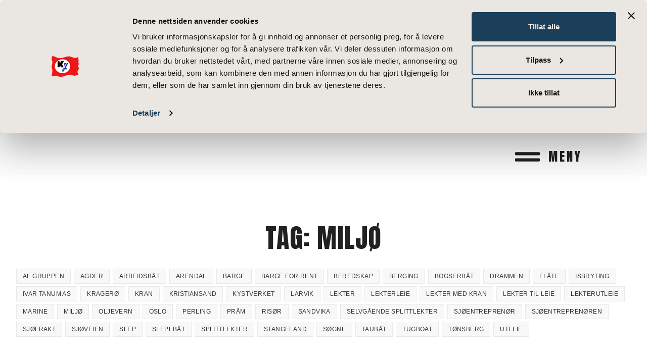

--- FILE ---
content_type: text/html; charset=UTF-8
request_url: https://sjotjenester.no/tag/miljo/
body_size: 40957
content:
<!DOCTYPE html>
<html class="html" lang="nb-NO">
<head>
	<meta charset="UTF-8">
	<link rel="profile" href="https://gmpg.org/xfn/11">

	<meta name='robots' content='index, follow, max-image-preview:large, max-snippet:-1, max-video-preview:-1' />
<meta name="viewport" content="width=device-width, initial-scale=1">
	<!-- This site is optimized with the Yoast SEO plugin v26.6 - https://yoast.com/wordpress/plugins/seo/ -->
	<title>miljø Arkiver - Kragerø Sjøtjenester – Alt innen sjøtjenester!</title>
	<link rel="canonical" href="https://sjotjenester.no/tag/miljo/" />
	<meta property="og:locale" content="nb_NO" />
	<meta property="og:type" content="article" />
	<meta property="og:title" content="miljø Arkiver - Kragerø Sjøtjenester – Alt innen sjøtjenester!" />
	<meta property="og:url" content="https://sjotjenester.no/tag/miljo/" />
	<meta property="og:site_name" content="Kragerø Sjøtjenester – Alt innen sjøtjenester!" />
	<meta name="twitter:card" content="summary_large_image" />
	<script type="application/ld+json" class="yoast-schema-graph">{"@context":"https://schema.org","@graph":[{"@type":"CollectionPage","@id":"https://sjotjenester.no/tag/miljo/","url":"https://sjotjenester.no/tag/miljo/","name":"miljø Arkiver - Kragerø Sjøtjenester – Alt innen sjøtjenester!","isPartOf":{"@id":"https://sjotjenester.no/#website"},"primaryImageOfPage":{"@id":"https://sjotjenester.no/tag/miljo/#primaryimage"},"image":{"@id":"https://sjotjenester.no/tag/miljo/#primaryimage"},"thumbnailUrl":"https://sjotjenester.no/wp-content/uploads/DJI_0135-scaled.jpg","breadcrumb":{"@id":"https://sjotjenester.no/tag/miljo/#breadcrumb"},"inLanguage":"nb-NO"},{"@type":"ImageObject","inLanguage":"nb-NO","@id":"https://sjotjenester.no/tag/miljo/#primaryimage","url":"https://sjotjenester.no/wp-content/uploads/DJI_0135-scaled.jpg","contentUrl":"https://sjotjenester.no/wp-content/uploads/DJI_0135-scaled.jpg","width":2560,"height":1440,"caption":"DCIM100MEDIADJI_0135.JPG"},{"@type":"BreadcrumbList","@id":"https://sjotjenester.no/tag/miljo/#breadcrumb","itemListElement":[{"@type":"ListItem","position":1,"name":"Hjem","item":"https://sjotjenester.no/"},{"@type":"ListItem","position":2,"name":"miljø"}]},{"@type":"WebSite","@id":"https://sjotjenester.no/#website","url":"https://sjotjenester.no/","name":"Kragerø Sjøtjenester – Alt innen sjøtjenester!","description":"Kragerø Sjøtjenester AS tilbyr et bredt spekter av tjenester til privat sektor innenfor sjøentreprenør","publisher":{"@id":"https://sjotjenester.no/#organization"},"potentialAction":[{"@type":"SearchAction","target":{"@type":"EntryPoint","urlTemplate":"https://sjotjenester.no/?s={search_term_string}"},"query-input":{"@type":"PropertyValueSpecification","valueRequired":true,"valueName":"search_term_string"}}],"inLanguage":"nb-NO"},{"@type":"Organization","@id":"https://sjotjenester.no/#organization","name":"Kragerø Sjøtjenester AS","url":"https://sjotjenester.no/","logo":{"@type":"ImageObject","inLanguage":"nb-NO","@id":"https://sjotjenester.no/#/schema/logo/image/","url":"https://sjotjenester.no/wp-content/uploads/kragero-sjotjenester-logo.png","contentUrl":"https://sjotjenester.no/wp-content/uploads/kragero-sjotjenester-logo.png","width":1000,"height":250,"caption":"Kragerø Sjøtjenester AS"},"image":{"@id":"https://sjotjenester.no/#/schema/logo/image/"},"sameAs":["https://www.facebook.com/Krager-Sjtjenester-as-493414220676990","https://www.instagram.com/sjotjenester/"]}]}</script>
	<!-- / Yoast SEO plugin. -->


<link rel='dns-prefetch' href='//fonts.googleapis.com' />
<link rel='dns-prefetch' href='//www.googletagmanager.com' />
<link rel="alternate" type="application/rss+xml" title="Kragerø Sjøtjenester – Alt innen sjøtjenester! &raquo; strøm" href="https://sjotjenester.no/feed/" />
<link rel="alternate" type="application/rss+xml" title="Kragerø Sjøtjenester – Alt innen sjøtjenester! &raquo; miljø stikkord-strøm" href="https://sjotjenester.no/tag/miljo/feed/" />
<style id='wp-img-auto-sizes-contain-inline-css'>
img:is([sizes=auto i],[sizes^="auto," i]){contain-intrinsic-size:3000px 1500px}
/*# sourceURL=wp-img-auto-sizes-contain-inline-css */
</style>
<link rel='stylesheet' id='wp-block-library-css' href='https://sjotjenester.no/wp-includes/css/dist/block-library/style.min.css?ver=6.9' media='all' />
<style id='wp-block-library-theme-inline-css'>
.wp-block-audio :where(figcaption){color:#555;font-size:13px;text-align:center}.is-dark-theme .wp-block-audio :where(figcaption){color:#ffffffa6}.wp-block-audio{margin:0 0 1em}.wp-block-code{border:1px solid #ccc;border-radius:4px;font-family:Menlo,Consolas,monaco,monospace;padding:.8em 1em}.wp-block-embed :where(figcaption){color:#555;font-size:13px;text-align:center}.is-dark-theme .wp-block-embed :where(figcaption){color:#ffffffa6}.wp-block-embed{margin:0 0 1em}.blocks-gallery-caption{color:#555;font-size:13px;text-align:center}.is-dark-theme .blocks-gallery-caption{color:#ffffffa6}:root :where(.wp-block-image figcaption){color:#555;font-size:13px;text-align:center}.is-dark-theme :root :where(.wp-block-image figcaption){color:#ffffffa6}.wp-block-image{margin:0 0 1em}.wp-block-pullquote{border-bottom:4px solid;border-top:4px solid;color:currentColor;margin-bottom:1.75em}.wp-block-pullquote :where(cite),.wp-block-pullquote :where(footer),.wp-block-pullquote__citation{color:currentColor;font-size:.8125em;font-style:normal;text-transform:uppercase}.wp-block-quote{border-left:.25em solid;margin:0 0 1.75em;padding-left:1em}.wp-block-quote cite,.wp-block-quote footer{color:currentColor;font-size:.8125em;font-style:normal;position:relative}.wp-block-quote:where(.has-text-align-right){border-left:none;border-right:.25em solid;padding-left:0;padding-right:1em}.wp-block-quote:where(.has-text-align-center){border:none;padding-left:0}.wp-block-quote.is-large,.wp-block-quote.is-style-large,.wp-block-quote:where(.is-style-plain){border:none}.wp-block-search .wp-block-search__label{font-weight:700}.wp-block-search__button{border:1px solid #ccc;padding:.375em .625em}:where(.wp-block-group.has-background){padding:1.25em 2.375em}.wp-block-separator.has-css-opacity{opacity:.4}.wp-block-separator{border:none;border-bottom:2px solid;margin-left:auto;margin-right:auto}.wp-block-separator.has-alpha-channel-opacity{opacity:1}.wp-block-separator:not(.is-style-wide):not(.is-style-dots){width:100px}.wp-block-separator.has-background:not(.is-style-dots){border-bottom:none;height:1px}.wp-block-separator.has-background:not(.is-style-wide):not(.is-style-dots){height:2px}.wp-block-table{margin:0 0 1em}.wp-block-table td,.wp-block-table th{word-break:normal}.wp-block-table :where(figcaption){color:#555;font-size:13px;text-align:center}.is-dark-theme .wp-block-table :where(figcaption){color:#ffffffa6}.wp-block-video :where(figcaption){color:#555;font-size:13px;text-align:center}.is-dark-theme .wp-block-video :where(figcaption){color:#ffffffa6}.wp-block-video{margin:0 0 1em}:root :where(.wp-block-template-part.has-background){margin-bottom:0;margin-top:0;padding:1.25em 2.375em}
/*# sourceURL=/wp-includes/css/dist/block-library/theme.min.css */
</style>
<style id='classic-theme-styles-inline-css'>
/*! This file is auto-generated */
.wp-block-button__link{color:#fff;background-color:#32373c;border-radius:9999px;box-shadow:none;text-decoration:none;padding:calc(.667em + 2px) calc(1.333em + 2px);font-size:1.125em}.wp-block-file__button{background:#32373c;color:#fff;text-decoration:none}
/*# sourceURL=/wp-includes/css/classic-themes.min.css */
</style>
<style id='global-styles-inline-css'>
:root{--wp--preset--aspect-ratio--square: 1;--wp--preset--aspect-ratio--4-3: 4/3;--wp--preset--aspect-ratio--3-4: 3/4;--wp--preset--aspect-ratio--3-2: 3/2;--wp--preset--aspect-ratio--2-3: 2/3;--wp--preset--aspect-ratio--16-9: 16/9;--wp--preset--aspect-ratio--9-16: 9/16;--wp--preset--color--black: #000000;--wp--preset--color--cyan-bluish-gray: #abb8c3;--wp--preset--color--white: #ffffff;--wp--preset--color--pale-pink: #f78da7;--wp--preset--color--vivid-red: #cf2e2e;--wp--preset--color--luminous-vivid-orange: #ff6900;--wp--preset--color--luminous-vivid-amber: #fcb900;--wp--preset--color--light-green-cyan: #7bdcb5;--wp--preset--color--vivid-green-cyan: #00d084;--wp--preset--color--pale-cyan-blue: #8ed1fc;--wp--preset--color--vivid-cyan-blue: #0693e3;--wp--preset--color--vivid-purple: #9b51e0;--wp--preset--gradient--vivid-cyan-blue-to-vivid-purple: linear-gradient(135deg,rgb(6,147,227) 0%,rgb(155,81,224) 100%);--wp--preset--gradient--light-green-cyan-to-vivid-green-cyan: linear-gradient(135deg,rgb(122,220,180) 0%,rgb(0,208,130) 100%);--wp--preset--gradient--luminous-vivid-amber-to-luminous-vivid-orange: linear-gradient(135deg,rgb(252,185,0) 0%,rgb(255,105,0) 100%);--wp--preset--gradient--luminous-vivid-orange-to-vivid-red: linear-gradient(135deg,rgb(255,105,0) 0%,rgb(207,46,46) 100%);--wp--preset--gradient--very-light-gray-to-cyan-bluish-gray: linear-gradient(135deg,rgb(238,238,238) 0%,rgb(169,184,195) 100%);--wp--preset--gradient--cool-to-warm-spectrum: linear-gradient(135deg,rgb(74,234,220) 0%,rgb(151,120,209) 20%,rgb(207,42,186) 40%,rgb(238,44,130) 60%,rgb(251,105,98) 80%,rgb(254,248,76) 100%);--wp--preset--gradient--blush-light-purple: linear-gradient(135deg,rgb(255,206,236) 0%,rgb(152,150,240) 100%);--wp--preset--gradient--blush-bordeaux: linear-gradient(135deg,rgb(254,205,165) 0%,rgb(254,45,45) 50%,rgb(107,0,62) 100%);--wp--preset--gradient--luminous-dusk: linear-gradient(135deg,rgb(255,203,112) 0%,rgb(199,81,192) 50%,rgb(65,88,208) 100%);--wp--preset--gradient--pale-ocean: linear-gradient(135deg,rgb(255,245,203) 0%,rgb(182,227,212) 50%,rgb(51,167,181) 100%);--wp--preset--gradient--electric-grass: linear-gradient(135deg,rgb(202,248,128) 0%,rgb(113,206,126) 100%);--wp--preset--gradient--midnight: linear-gradient(135deg,rgb(2,3,129) 0%,rgb(40,116,252) 100%);--wp--preset--font-size--small: 13px;--wp--preset--font-size--medium: 20px;--wp--preset--font-size--large: 36px;--wp--preset--font-size--x-large: 42px;--wp--preset--spacing--20: 0.44rem;--wp--preset--spacing--30: 0.67rem;--wp--preset--spacing--40: 1rem;--wp--preset--spacing--50: 1.5rem;--wp--preset--spacing--60: 2.25rem;--wp--preset--spacing--70: 3.38rem;--wp--preset--spacing--80: 5.06rem;--wp--preset--shadow--natural: 6px 6px 9px rgba(0, 0, 0, 0.2);--wp--preset--shadow--deep: 12px 12px 50px rgba(0, 0, 0, 0.4);--wp--preset--shadow--sharp: 6px 6px 0px rgba(0, 0, 0, 0.2);--wp--preset--shadow--outlined: 6px 6px 0px -3px rgb(255, 255, 255), 6px 6px rgb(0, 0, 0);--wp--preset--shadow--crisp: 6px 6px 0px rgb(0, 0, 0);}:where(.is-layout-flex){gap: 0.5em;}:where(.is-layout-grid){gap: 0.5em;}body .is-layout-flex{display: flex;}.is-layout-flex{flex-wrap: wrap;align-items: center;}.is-layout-flex > :is(*, div){margin: 0;}body .is-layout-grid{display: grid;}.is-layout-grid > :is(*, div){margin: 0;}:where(.wp-block-columns.is-layout-flex){gap: 2em;}:where(.wp-block-columns.is-layout-grid){gap: 2em;}:where(.wp-block-post-template.is-layout-flex){gap: 1.25em;}:where(.wp-block-post-template.is-layout-grid){gap: 1.25em;}.has-black-color{color: var(--wp--preset--color--black) !important;}.has-cyan-bluish-gray-color{color: var(--wp--preset--color--cyan-bluish-gray) !important;}.has-white-color{color: var(--wp--preset--color--white) !important;}.has-pale-pink-color{color: var(--wp--preset--color--pale-pink) !important;}.has-vivid-red-color{color: var(--wp--preset--color--vivid-red) !important;}.has-luminous-vivid-orange-color{color: var(--wp--preset--color--luminous-vivid-orange) !important;}.has-luminous-vivid-amber-color{color: var(--wp--preset--color--luminous-vivid-amber) !important;}.has-light-green-cyan-color{color: var(--wp--preset--color--light-green-cyan) !important;}.has-vivid-green-cyan-color{color: var(--wp--preset--color--vivid-green-cyan) !important;}.has-pale-cyan-blue-color{color: var(--wp--preset--color--pale-cyan-blue) !important;}.has-vivid-cyan-blue-color{color: var(--wp--preset--color--vivid-cyan-blue) !important;}.has-vivid-purple-color{color: var(--wp--preset--color--vivid-purple) !important;}.has-black-background-color{background-color: var(--wp--preset--color--black) !important;}.has-cyan-bluish-gray-background-color{background-color: var(--wp--preset--color--cyan-bluish-gray) !important;}.has-white-background-color{background-color: var(--wp--preset--color--white) !important;}.has-pale-pink-background-color{background-color: var(--wp--preset--color--pale-pink) !important;}.has-vivid-red-background-color{background-color: var(--wp--preset--color--vivid-red) !important;}.has-luminous-vivid-orange-background-color{background-color: var(--wp--preset--color--luminous-vivid-orange) !important;}.has-luminous-vivid-amber-background-color{background-color: var(--wp--preset--color--luminous-vivid-amber) !important;}.has-light-green-cyan-background-color{background-color: var(--wp--preset--color--light-green-cyan) !important;}.has-vivid-green-cyan-background-color{background-color: var(--wp--preset--color--vivid-green-cyan) !important;}.has-pale-cyan-blue-background-color{background-color: var(--wp--preset--color--pale-cyan-blue) !important;}.has-vivid-cyan-blue-background-color{background-color: var(--wp--preset--color--vivid-cyan-blue) !important;}.has-vivid-purple-background-color{background-color: var(--wp--preset--color--vivid-purple) !important;}.has-black-border-color{border-color: var(--wp--preset--color--black) !important;}.has-cyan-bluish-gray-border-color{border-color: var(--wp--preset--color--cyan-bluish-gray) !important;}.has-white-border-color{border-color: var(--wp--preset--color--white) !important;}.has-pale-pink-border-color{border-color: var(--wp--preset--color--pale-pink) !important;}.has-vivid-red-border-color{border-color: var(--wp--preset--color--vivid-red) !important;}.has-luminous-vivid-orange-border-color{border-color: var(--wp--preset--color--luminous-vivid-orange) !important;}.has-luminous-vivid-amber-border-color{border-color: var(--wp--preset--color--luminous-vivid-amber) !important;}.has-light-green-cyan-border-color{border-color: var(--wp--preset--color--light-green-cyan) !important;}.has-vivid-green-cyan-border-color{border-color: var(--wp--preset--color--vivid-green-cyan) !important;}.has-pale-cyan-blue-border-color{border-color: var(--wp--preset--color--pale-cyan-blue) !important;}.has-vivid-cyan-blue-border-color{border-color: var(--wp--preset--color--vivid-cyan-blue) !important;}.has-vivid-purple-border-color{border-color: var(--wp--preset--color--vivid-purple) !important;}.has-vivid-cyan-blue-to-vivid-purple-gradient-background{background: var(--wp--preset--gradient--vivid-cyan-blue-to-vivid-purple) !important;}.has-light-green-cyan-to-vivid-green-cyan-gradient-background{background: var(--wp--preset--gradient--light-green-cyan-to-vivid-green-cyan) !important;}.has-luminous-vivid-amber-to-luminous-vivid-orange-gradient-background{background: var(--wp--preset--gradient--luminous-vivid-amber-to-luminous-vivid-orange) !important;}.has-luminous-vivid-orange-to-vivid-red-gradient-background{background: var(--wp--preset--gradient--luminous-vivid-orange-to-vivid-red) !important;}.has-very-light-gray-to-cyan-bluish-gray-gradient-background{background: var(--wp--preset--gradient--very-light-gray-to-cyan-bluish-gray) !important;}.has-cool-to-warm-spectrum-gradient-background{background: var(--wp--preset--gradient--cool-to-warm-spectrum) !important;}.has-blush-light-purple-gradient-background{background: var(--wp--preset--gradient--blush-light-purple) !important;}.has-blush-bordeaux-gradient-background{background: var(--wp--preset--gradient--blush-bordeaux) !important;}.has-luminous-dusk-gradient-background{background: var(--wp--preset--gradient--luminous-dusk) !important;}.has-pale-ocean-gradient-background{background: var(--wp--preset--gradient--pale-ocean) !important;}.has-electric-grass-gradient-background{background: var(--wp--preset--gradient--electric-grass) !important;}.has-midnight-gradient-background{background: var(--wp--preset--gradient--midnight) !important;}.has-small-font-size{font-size: var(--wp--preset--font-size--small) !important;}.has-medium-font-size{font-size: var(--wp--preset--font-size--medium) !important;}.has-large-font-size{font-size: var(--wp--preset--font-size--large) !important;}.has-x-large-font-size{font-size: var(--wp--preset--font-size--x-large) !important;}
:where(.wp-block-post-template.is-layout-flex){gap: 1.25em;}:where(.wp-block-post-template.is-layout-grid){gap: 1.25em;}
:where(.wp-block-term-template.is-layout-flex){gap: 1.25em;}:where(.wp-block-term-template.is-layout-grid){gap: 1.25em;}
:where(.wp-block-columns.is-layout-flex){gap: 2em;}:where(.wp-block-columns.is-layout-grid){gap: 2em;}
:root :where(.wp-block-pullquote){font-size: 1.5em;line-height: 1.6;}
/*# sourceURL=global-styles-inline-css */
</style>
<link rel='stylesheet' id='cff_carousel_css-css' href='https://sjotjenester.no/wp-content/plugins/cff-extensions/cff-carousel/css/carousel.css?ver=1.2.3' media='all' />
<link rel='stylesheet' id='cff-css' href='https://sjotjenester.no/wp-content/plugins/custom-facebook-feed-pro/assets/css/cff-style.min.css?ver=4.7.4' media='all' />
<link rel='stylesheet' id='sb-font-awesome-css' href='https://sjotjenester.no/wp-content/plugins/custom-facebook-feed-pro/assets/css/font-awesome.min.css?ver=6.9' media='all' />
<link rel='stylesheet' id='oceanwp-style-css' href='https://sjotjenester.no/wp-content/themes/oceanwp/assets/css/style.min.css?ver=2.0' media='all' />
<link rel='stylesheet' id='child-style-css' href='https://sjotjenester.no/wp-content/themes/oceanwp-child/style.css?ver=6.9' media='all' />
<link rel='stylesheet' id='font-awesome-css' href='https://sjotjenester.no/wp-content/themes/oceanwp/assets/fonts/fontawesome/css/all.min.css?ver=6.7.2' media='all' />
<link rel='stylesheet' id='simple-line-icons-css' href='https://sjotjenester.no/wp-content/themes/oceanwp/assets/css/third/simple-line-icons.min.css?ver=2.4.0' media='all' />
<link rel='stylesheet' id='oceanwp-google-font-anton-css' href='//fonts.googleapis.com/css?family=Anton%3A100%2C200%2C300%2C400%2C500%2C600%2C700%2C800%2C900%2C100i%2C200i%2C300i%2C400i%2C500i%2C600i%2C700i%2C800i%2C900i&#038;subset=latin&#038;display=swap&#038;ver=6.9' media='all' />
<link rel='stylesheet' id='elementor-frontend-css' href='https://sjotjenester.no/wp-content/uploads/elementor/css/custom-frontend.min.css?ver=1766116231' media='all' />
<link rel='stylesheet' id='widget-image-css' href='https://sjotjenester.no/wp-content/plugins/elementor/assets/css/widget-image.min.css?ver=3.33.6' media='all' />
<link rel='stylesheet' id='widget-icon-list-css' href='https://sjotjenester.no/wp-content/uploads/elementor/css/custom-widget-icon-list.min.css?ver=1766116231' media='all' />
<link rel='stylesheet' id='widget-nav-menu-css' href='https://sjotjenester.no/wp-content/uploads/elementor/css/custom-pro-widget-nav-menu.min.css?ver=1766116231' media='all' />
<link rel='stylesheet' id='e-sticky-css' href='https://sjotjenester.no/wp-content/plugins/elementor-pro/assets/css/modules/sticky.min.css?ver=3.33.2' media='all' />
<link rel='stylesheet' id='widget-heading-css' href='https://sjotjenester.no/wp-content/plugins/elementor/assets/css/widget-heading.min.css?ver=3.33.6' media='all' />
<link rel='stylesheet' id='widget-spacer-css' href='https://sjotjenester.no/wp-content/plugins/elementor/assets/css/widget-spacer.min.css?ver=3.33.6' media='all' />
<link rel='stylesheet' id='swiper-css' href='https://sjotjenester.no/wp-content/plugins/elementor/assets/lib/swiper/v8/css/swiper.min.css?ver=8.4.5' media='all' />
<link rel='stylesheet' id='e-swiper-css' href='https://sjotjenester.no/wp-content/plugins/elementor/assets/css/conditionals/e-swiper.min.css?ver=3.33.6' media='all' />
<link rel='stylesheet' id='widget-posts-css' href='https://sjotjenester.no/wp-content/plugins/elementor-pro/assets/css/widget-posts.min.css?ver=3.33.2' media='all' />
<link rel='stylesheet' id='e-popup-css' href='https://sjotjenester.no/wp-content/plugins/elementor-pro/assets/css/conditionals/popup.min.css?ver=3.33.2' media='all' />
<link rel='stylesheet' id='elementor-post-8-css' href='https://sjotjenester.no/wp-content/uploads/elementor/css/post-8.css?ver=1766116232' media='all' />
<link rel='stylesheet' id='cffstyles-css' href='https://sjotjenester.no/wp-content/plugins/custom-facebook-feed-pro/assets/css/cff-style.min.css?ver=4.7.4' media='all' />
<link rel='stylesheet' id='elementor-post-1559-css' href='https://sjotjenester.no/wp-content/uploads/elementor/css/post-1559.css?ver=1766116232' media='all' />
<link rel='stylesheet' id='elementor-post-1656-css' href='https://sjotjenester.no/wp-content/uploads/elementor/css/post-1656.css?ver=1766116232' media='all' />
<link rel='stylesheet' id='elementor-post-1434-css' href='https://sjotjenester.no/wp-content/uploads/elementor/css/post-1434.css?ver=1766116287' media='all' />
<link rel='stylesheet' id='elementor-post-1744-css' href='https://sjotjenester.no/wp-content/uploads/elementor/css/post-1744.css?ver=1766116232' media='all' />
<link rel='stylesheet' id='oe-widgets-style-css' href='https://sjotjenester.no/wp-content/plugins/ocean-extra/assets/css/widgets.css?ver=6.9' media='all' />
<link rel='stylesheet' id='ecs-styles-css' href='https://sjotjenester.no/wp-content/plugins/ele-custom-skin/assets/css/ecs-style.css?ver=3.1.9' media='all' />
<link rel='stylesheet' id='elementor-post-1335-css' href='https://sjotjenester.no/wp-content/uploads/elementor/css/post-1335.css?ver=1673522169' media='all' />
<link rel='stylesheet' id='elementor-gf-local-roboto-css' href='https://sjotjenester.no/wp-content/uploads/elementor/google-fonts/css/roboto.css?ver=1742326716' media='all' />
<link rel='stylesheet' id='elementor-gf-local-robotoslab-css' href='https://sjotjenester.no/wp-content/uploads/elementor/google-fonts/css/robotoslab.css?ver=1742326731' media='all' />
<link rel='stylesheet' id='elementor-gf-local-anton-css' href='https://sjotjenester.no/wp-content/uploads/elementor/google-fonts/css/anton.css?ver=1742326732' media='all' />
<link rel='stylesheet' id='elementor-gf-local-poppins-css' href='https://sjotjenester.no/wp-content/uploads/elementor/google-fonts/css/poppins.css?ver=1742326744' media='all' />
<link rel="stylesheet" type="text/css" href="https://sjotjenester.no/wp-content/plugins/nextend-smart-slider3-pro/Public/SmartSlider3/Application/Frontend/Assets/dist/smartslider.min.css?ver=667fb12b" media="all">
<link rel="stylesheet" type="text/css" href="https://fonts.googleapis.com/css?display=swap&amp;family=Anton%3A300%2C400" media="all">
<style data-related="n2-ss-2">div#n2-ss-2 .n2-ss-slider-1{display:grid;position:relative;}div#n2-ss-2 .n2-ss-slider-2{display:grid;position:relative;overflow:hidden;padding:0px 0px 0px 0px;border:0px solid RGBA(62,62,62,1);border-radius:10px;background-clip:padding-box;background-repeat:repeat;background-position:50% 50%;background-size:cover;background-attachment:scroll;z-index:1;}div#n2-ss-2:not(.n2-ss-loaded) .n2-ss-slider-2{background-image:none !important;}div#n2-ss-2 .n2-ss-slider-3{display:grid;grid-template-areas:'cover';position:relative;overflow:hidden;z-index:10;}div#n2-ss-2 .n2-ss-slider-3 > *{grid-area:cover;}div#n2-ss-2 .n2-ss-slide-backgrounds,div#n2-ss-2 .n2-ss-slider-3 > .n2-ss-divider{position:relative;}div#n2-ss-2 .n2-ss-slide-backgrounds{z-index:10;}div#n2-ss-2 .n2-ss-slide-backgrounds > *{overflow:hidden;}div#n2-ss-2 .n2-ss-slide-background{transform:translateX(-100000px);}div#n2-ss-2 .n2-ss-slider-4{place-self:center;position:relative;width:100%;height:100%;z-index:20;display:grid;grid-template-areas:'slide';}div#n2-ss-2 .n2-ss-slider-4 > *{grid-area:slide;}div#n2-ss-2.n2-ss-full-page--constrain-ratio .n2-ss-slider-4{height:auto;}div#n2-ss-2 .n2-ss-slide{display:grid;place-items:center;grid-auto-columns:100%;position:relative;z-index:20;-webkit-backface-visibility:hidden;transform:translateX(-100000px);}div#n2-ss-2 .n2-ss-slide{perspective:1000px;}div#n2-ss-2 .n2-ss-slide-active{z-index:21;}.n2-ss-background-animation{position:absolute;top:0;left:0;width:100%;height:100%;z-index:3;}div#n2-ss-2 .nextend-autoplay{cursor:pointer;z-index:16;line-height:1;}div#n2-ss-2 .nextend-autoplay img{display:block;}div#n2-ss-2 .nextend-autoplay .nextend-autoplay-play{display:none;}div#n2-ss-2 .nextend-autoplay.n2-autoplay-paused .nextend-autoplay-play{display:block;}div#n2-ss-2 .nextend-autoplay.n2-autoplay-paused .nextend-autoplay-pause{display:none;}div#n2-ss-2 .nextend-arrow{cursor:pointer;overflow:hidden;line-height:0 !important;z-index:18;-webkit-user-select:none;}div#n2-ss-2 .nextend-arrow img{position:relative;display:block;}div#n2-ss-2 .nextend-arrow img.n2-arrow-hover-img{display:none;}div#n2-ss-2 .nextend-arrow:FOCUS img.n2-arrow-hover-img,div#n2-ss-2 .nextend-arrow:HOVER img.n2-arrow-hover-img{display:inline;}div#n2-ss-2 .nextend-arrow:FOCUS img.n2-arrow-normal-img,div#n2-ss-2 .nextend-arrow:HOVER img.n2-arrow-normal-img{display:none;}div#n2-ss-2 .nextend-arrow-animated{overflow:hidden;}div#n2-ss-2 .nextend-arrow-animated > div{position:relative;}div#n2-ss-2 .nextend-arrow-animated .n2-active{position:absolute;}div#n2-ss-2 .nextend-arrow-animated-fade{transition:background 0.3s, opacity 0.4s;}div#n2-ss-2 .nextend-arrow-animated-horizontal > div{transition:all 0.4s;transform:none;}div#n2-ss-2 .nextend-arrow-animated-horizontal .n2-active{top:0;}div#n2-ss-2 .nextend-arrow-previous.nextend-arrow-animated-horizontal .n2-active{left:100%;}div#n2-ss-2 .nextend-arrow-next.nextend-arrow-animated-horizontal .n2-active{right:100%;}div#n2-ss-2 .nextend-arrow-previous.nextend-arrow-animated-horizontal:HOVER > div,div#n2-ss-2 .nextend-arrow-previous.nextend-arrow-animated-horizontal:FOCUS > div{transform:translateX(-100%);}div#n2-ss-2 .nextend-arrow-next.nextend-arrow-animated-horizontal:HOVER > div,div#n2-ss-2 .nextend-arrow-next.nextend-arrow-animated-horizontal:FOCUS > div{transform:translateX(100%);}div#n2-ss-2 .nextend-arrow-animated-vertical > div{transition:all 0.4s;transform:none;}div#n2-ss-2 .nextend-arrow-animated-vertical .n2-active{left:0;}div#n2-ss-2 .nextend-arrow-previous.nextend-arrow-animated-vertical .n2-active{top:100%;}div#n2-ss-2 .nextend-arrow-next.nextend-arrow-animated-vertical .n2-active{bottom:100%;}div#n2-ss-2 .nextend-arrow-previous.nextend-arrow-animated-vertical:HOVER > div,div#n2-ss-2 .nextend-arrow-previous.nextend-arrow-animated-vertical:FOCUS > div{transform:translateY(-100%);}div#n2-ss-2 .nextend-arrow-next.nextend-arrow-animated-vertical:HOVER > div,div#n2-ss-2 .nextend-arrow-next.nextend-arrow-animated-vertical:FOCUS > div{transform:translateY(100%);}div#n2-ss-2 .n-uc-oeQVXV0gWk6t-inner{background-color:RGBA(227,5,26,1);}div#n2-ss-2 .n2-font-532b04ae0d36ea09d9549700fafd5878-hover{font-family: 'Anton';color: #ffffff;font-size:162.5%;text-shadow: none;line-height: 1.2;font-weight: normal;font-style: normal;text-decoration: none;text-align: inherit;letter-spacing: 2px;word-spacing: normal;text-transform: none;font-weight: 400;}div#n2-ss-2 .n-uc-b90QY3RfSmpf-inner{background-color:RGBA(227,5,26,1);}div#n2-ss-2 .n2-font-0d525e4dc8762ce2a045cc1c0ce6b0cb-hover{font-family: 'Anton';color: #ffffff;font-size:150%;text-shadow: none;line-height: 1.2;font-weight: normal;font-style: normal;text-decoration: none;text-align: inherit;letter-spacing: 2px;word-spacing: normal;text-transform: none;font-weight: 400;}div#n2-ss-2 .n-uc-7oy376wbKalt-inner{background-color:RGBA(227,5,26,1);}div#n2-ss-2 .n-uc-1e8bab3faf4ab-inner{background-color:RGBA(227,5,26,1);}div#n2-ss-2 .n-uc-pJL7VFbRfxTU-inner{background-color:RGBA(227,5,26,1);}div#n2-ss-2 .n-uc-9H4U0F2gFTNS-inner{background-color:RGBA(227,5,26,1);}div#n2-ss-2 .n2-style-cd4f1bd14af0f3c1d6559c251312321c-heading{background: RGBA(0,0,0,0.67);opacity:1;padding:10px 10px 10px 10px ;box-shadow: none;border: 0px solid RGBA(0,0,0,1);border-radius:3px;}div#n2-ss-2 .n2-style-cd4f1bd14af0f3c1d6559c251312321c-heading:Hover, div#n2-ss-2 .n2-style-cd4f1bd14af0f3c1d6559c251312321c-heading:ACTIVE, div#n2-ss-2 .n2-style-cd4f1bd14af0f3c1d6559c251312321c-heading:FOCUS{background: #e3051a;}div#n2-ss-2 .n2-style-de638fca3f083d32d81507589ac2d055-heading{background: #e3051a;opacity:1;padding:15px 15px 15px 15px ;box-shadow: none;border: 0px solid RGBA(0,0,0,1);border-radius:0px;}div#n2-ss-2 .n2-style-de638fca3f083d32d81507589ac2d055-heading:Hover, div#n2-ss-2 .n2-style-de638fca3f083d32d81507589ac2d055-heading:ACTIVE, div#n2-ss-2 .n2-style-de638fca3f083d32d81507589ac2d055-heading:FOCUS{background: #000000;}div#n2-ss-2 .n-uc-wJnbo1K3DcpQ{padding:0px 0px 0px 0px}div#n2-ss-2 .n-uc-aL3jb3tmRGO4-inner{padding:0px 0px 0px 0px;text-align:left;--ssselfalign:var(--ss-fs);;justify-content:flex-end}div#n2-ss-2 .n-uc-oeQVXV0gWk6t-inner{padding:10px 20px 10px 20px}div#n2-ss-2 .n-uc-oeQVXV0gWk6t-inner > .n2-ss-layer-row-inner{width:calc(100% + 21px);margin:-10px;flex-wrap:wrap;}div#n2-ss-2 .n-uc-oeQVXV0gWk6t-inner > .n2-ss-layer-row-inner > .n2-ss-layer[data-sstype="col"]{margin:10px}div#n2-ss-2 .n-uc-oeQVXV0gWk6t{--margin-bottom:6px;--margin-left:6px}div#n2-ss-2 .n-uc-eXX5JQGiFN7o-inner{padding:10px 10px 10px 10px;justify-content:flex-start}div#n2-ss-2 .n-uc-eXX5JQGiFN7o{width:auto}div#n2-ss-2 .n-uc-KzYsUHhO4Lhi{padding:0px 0px 0px 0px}div#n2-ss-2 .n-uc-2sRQrvulIPcL-inner{padding:0px 0px 0px 0px;text-align:left;--ssselfalign:var(--ss-fs);;justify-content:flex-end}div#n2-ss-2 .n-uc-b90QY3RfSmpf-inner{padding:10px 20px 10px 20px}div#n2-ss-2 .n-uc-b90QY3RfSmpf-inner > .n2-ss-layer-row-inner{width:calc(100% + 21px);margin:-10px;flex-wrap:wrap;}div#n2-ss-2 .n-uc-b90QY3RfSmpf-inner > .n2-ss-layer-row-inner > .n2-ss-layer[data-sstype="col"]{margin:10px}div#n2-ss-2 .n-uc-b90QY3RfSmpf{--margin-bottom:6px;--margin-left:6px}div#n2-ss-2 .n-uc-CpDAqYHaUIPK-inner{padding:10px 10px 10px 10px;justify-content:flex-start}div#n2-ss-2 .n-uc-CpDAqYHaUIPK{width:auto}div#n2-ss-2 .n-uc-8DuT8ttlMjdl{padding:0px 0px 0px 0px}div#n2-ss-2 .n-uc-4mriUNMRSU6q-inner{padding:0px 0px 0px 0px;text-align:left;--ssselfalign:var(--ss-fs);;justify-content:flex-end}div#n2-ss-2 .n-uc-7oy376wbKalt-inner{padding:10px 20px 10px 20px}div#n2-ss-2 .n-uc-7oy376wbKalt-inner > .n2-ss-layer-row-inner{width:calc(100% + 21px);margin:-10px;flex-wrap:wrap;}div#n2-ss-2 .n-uc-7oy376wbKalt-inner > .n2-ss-layer-row-inner > .n2-ss-layer[data-sstype="col"]{margin:10px}div#n2-ss-2 .n-uc-7oy376wbKalt{--margin-bottom:6px;--margin-left:6px}div#n2-ss-2 .n-uc-Jp0Pw22VzHLa-inner{padding:10px 10px 10px 10px;justify-content:flex-start}div#n2-ss-2 .n-uc-Jp0Pw22VzHLa{width:auto}div#n2-ss-2 .n-uc-ujFsLVRClFB1{padding:0px 0px 0px 0px}div#n2-ss-2 .n-uc-18e89118a361b-inner{padding:0px 0px 0px 0px;text-align:left;--ssselfalign:var(--ss-fs);;justify-content:flex-end}div#n2-ss-2 .n-uc-1e8bab3faf4ab-inner{padding:10px 20px 10px 20px}div#n2-ss-2 .n-uc-1e8bab3faf4ab-inner > .n2-ss-layer-row-inner{width:calc(100% + 21px);margin:-10px;flex-wrap:wrap;}div#n2-ss-2 .n-uc-1e8bab3faf4ab-inner > .n2-ss-layer-row-inner > .n2-ss-layer[data-sstype="col"]{margin:10px}div#n2-ss-2 .n-uc-1e8bab3faf4ab{--margin-bottom:6px;--margin-left:6px}div#n2-ss-2 .n-uc-180d73ea482d5-inner{padding:10px 10px 10px 10px;justify-content:flex-start}div#n2-ss-2 .n-uc-180d73ea482d5{width:auto}div#n2-ss-2 .n-uc-seiuWfEJRQwF{padding:0px 0px 0px 0px}div#n2-ss-2 .n-uc-AlQ6QjyBG8E3-inner{padding:0px 0px 0px 0px;text-align:left;--ssselfalign:var(--ss-fs);;justify-content:flex-end}div#n2-ss-2 .n-uc-pJL7VFbRfxTU-inner{padding:10px 20px 10px 20px}div#n2-ss-2 .n-uc-pJL7VFbRfxTU-inner > .n2-ss-layer-row-inner{width:calc(100% + 21px);margin:-10px;flex-wrap:wrap;}div#n2-ss-2 .n-uc-pJL7VFbRfxTU-inner > .n2-ss-layer-row-inner > .n2-ss-layer[data-sstype="col"]{margin:10px}div#n2-ss-2 .n-uc-pJL7VFbRfxTU{--margin-bottom:6px;--margin-left:6px}div#n2-ss-2 .n-uc-lrl4IuXmqS9L-inner{padding:10px 10px 10px 10px;justify-content:flex-start}div#n2-ss-2 .n-uc-lrl4IuXmqS9L{width:auto}div#n2-ss-2 .n-uc-5xz4j2zHTEc1{padding:0px 0px 0px 0px}div#n2-ss-2 .n-uc-xQoE4GcLTR1i-inner{padding:0px 0px 0px 0px;text-align:left;--ssselfalign:var(--ss-fs);;justify-content:flex-end}div#n2-ss-2 .n-uc-9H4U0F2gFTNS-inner{padding:10px 20px 10px 20px}div#n2-ss-2 .n-uc-9H4U0F2gFTNS-inner > .n2-ss-layer-row-inner{width:calc(100% + 21px);margin:-10px;flex-wrap:wrap;}div#n2-ss-2 .n-uc-9H4U0F2gFTNS-inner > .n2-ss-layer-row-inner > .n2-ss-layer[data-sstype="col"]{margin:10px}div#n2-ss-2 .n-uc-9H4U0F2gFTNS{--margin-bottom:6px;--margin-left:6px}div#n2-ss-2 .n-uc-Os7nG5AX7Fps-inner{padding:10px 10px 10px 10px;justify-content:flex-start}div#n2-ss-2 .n-uc-Os7nG5AX7Fps{width:auto}div#n2-ss-2 .nextend-autoplay img{width: 16px}div#n2-ss-2 .nextend-arrow img{width: 32px}@media (min-width: 1200px){div#n2-ss-2 [data-hide-desktopportrait="1"]{display: none !important;}}@media (orientation: landscape) and (max-width: 1199px) and (min-width: 901px),(orientation: portrait) and (max-width: 1199px) and (min-width: 701px){div#n2-ss-2 .n-uc-oeQVXV0gWk6t-inner > .n2-ss-layer-row-inner{flex-wrap:wrap;}div#n2-ss-2 .n-uc-eXX5JQGiFN7o{width:auto}div#n2-ss-2 .n-uc-b90QY3RfSmpf-inner > .n2-ss-layer-row-inner{flex-wrap:wrap;}div#n2-ss-2 .n-uc-CpDAqYHaUIPK{width:auto}div#n2-ss-2 .n-uc-7oy376wbKalt-inner > .n2-ss-layer-row-inner{flex-wrap:wrap;}div#n2-ss-2 .n-uc-Jp0Pw22VzHLa{width:auto}div#n2-ss-2 .n-uc-1e8bab3faf4ab-inner > .n2-ss-layer-row-inner{flex-wrap:wrap;}div#n2-ss-2 .n-uc-180d73ea482d5{width:auto}div#n2-ss-2 .n-uc-pJL7VFbRfxTU-inner > .n2-ss-layer-row-inner{flex-wrap:wrap;}div#n2-ss-2 .n-uc-lrl4IuXmqS9L{width:auto}div#n2-ss-2 .n-uc-9H4U0F2gFTNS-inner > .n2-ss-layer-row-inner{flex-wrap:wrap;}div#n2-ss-2 .n-uc-Os7nG5AX7Fps{width:auto}div#n2-ss-2 [data-hide-tabletportrait="1"]{display: none !important;}}@media (orientation: landscape) and (max-width: 900px),(orientation: portrait) and (max-width: 700px){div#n2-ss-2 .n-uc-aL3jb3tmRGO4-inner{padding:250px 80px 0px 0px}div#n2-ss-2 .n-uc-oeQVXV0gWk6t-inner{padding:10px 10px 5px 10px}div#n2-ss-2 .n-uc-oeQVXV0gWk6t-inner > .n2-ss-layer-row-inner{flex-wrap:wrap;}div#n2-ss-2 .n-uc-eXX5JQGiFN7o{width:auto}div#n2-ss-2 .n-uc-xSRPMx7rvpdc{--ssfont-scale:0.6}div#n2-ss-2 .n-uc-2sRQrvulIPcL-inner{padding:250px 80px 0px 0px}div#n2-ss-2 .n-uc-b90QY3RfSmpf-inner{padding:10px 10px 5px 10px}div#n2-ss-2 .n-uc-b90QY3RfSmpf-inner > .n2-ss-layer-row-inner{flex-wrap:wrap;}div#n2-ss-2 .n-uc-CpDAqYHaUIPK{width:auto}div#n2-ss-2 .n-uc-ng0m6IABhJLu{--ssfont-scale:0.6}div#n2-ss-2 .n-uc-4mriUNMRSU6q-inner{padding:250px 80px 0px 0px}div#n2-ss-2 .n-uc-7oy376wbKalt-inner{padding:10px 10px 5px 10px}div#n2-ss-2 .n-uc-7oy376wbKalt-inner > .n2-ss-layer-row-inner{flex-wrap:wrap;}div#n2-ss-2 .n-uc-Jp0Pw22VzHLa{width:auto}div#n2-ss-2 .n-uc-KnopUUG89Zte{--ssfont-scale:0.6}div#n2-ss-2 .n-uc-18e89118a361b-inner{padding:250px 80px 0px 0px}div#n2-ss-2 .n-uc-1e8bab3faf4ab-inner{padding:10px 10px 5px 10px}div#n2-ss-2 .n-uc-1e8bab3faf4ab-inner > .n2-ss-layer-row-inner{flex-wrap:wrap;}div#n2-ss-2 .n-uc-180d73ea482d5{width:auto}div#n2-ss-2 .n-uc-aueDTG1MAg4Z{--ssfont-scale:0.6}div#n2-ss-2 .n-uc-AlQ6QjyBG8E3-inner{padding:250px 80px 0px 0px}div#n2-ss-2 .n-uc-pJL7VFbRfxTU-inner{padding:10px 10px 5px 10px}div#n2-ss-2 .n-uc-pJL7VFbRfxTU-inner > .n2-ss-layer-row-inner{flex-wrap:wrap;}div#n2-ss-2 .n-uc-lrl4IuXmqS9L{width:auto}div#n2-ss-2 .n-uc-DfPSVDzEKzvP{--ssfont-scale:0.6}div#n2-ss-2 .n-uc-xQoE4GcLTR1i-inner{padding:250px 80px 0px 0px}div#n2-ss-2 .n-uc-9H4U0F2gFTNS-inner{padding:10px 10px 5px 10px}div#n2-ss-2 .n-uc-9H4U0F2gFTNS-inner > .n2-ss-layer-row-inner{flex-wrap:wrap;}div#n2-ss-2 .n-uc-Os7nG5AX7Fps{width:auto}div#n2-ss-2 .n-uc-Vv2OC5zv3zUJ{--ssfont-scale:0.6}div#n2-ss-2 [data-hide-mobileportrait="1"]{display: none !important;}div#n2-ss-2 .nextend-autoplay img{width: 8px}div#n2-ss-2 .nextend-arrow img{width: 16px}}</style>
<script>(function(){this._N2=this._N2||{_r:[],_d:[],r:function(){this._r.push(arguments)},d:function(){this._d.push(arguments)}}}).call(window);!function(e,i,o,r){(i=e.match(/(Chrome|Firefox|Safari)\/(\d+)\./))&&("Chrome"==i[1]?r=+i[2]>=32:"Firefox"==i[1]?r=+i[2]>=65:"Safari"==i[1]&&(o=e.match(/Version\/(\d+)/)||e.match(/(\d+)[0-9_]+like Mac/))&&(r=+o[1]>=14),r&&document.documentElement.classList.add("n2webp"))}(navigator.userAgent);</script><script src="https://sjotjenester.no/wp-content/plugins/nextend-smart-slider3-pro/Public/SmartSlider3/Application/Frontend/Assets/dist/n2.min.js?ver=667fb12b" defer async></script>
<script src="https://sjotjenester.no/wp-content/plugins/nextend-smart-slider3-pro/Public/SmartSlider3/Application/Frontend/Assets/dist/smartslider-frontend.min.js?ver=667fb12b" defer async></script>
<script src="https://sjotjenester.no/wp-content/plugins/nextend-smart-slider3-pro/Public/SmartSlider3/Slider/SliderType/Simple/Assets/dist/ss-simple.min.js?ver=667fb12b" defer async></script>
<script src="https://sjotjenester.no/wp-content/plugins/nextend-smart-slider3-pro/Public/SmartSlider3/Widget/Autoplay/AutoplayImage/Assets/dist/w-autoplay.min.js?ver=667fb12b" defer async></script>
<script src="https://sjotjenester.no/wp-content/plugins/nextend-smart-slider3-pro/Public/SmartSlider3/Widget/Arrow/ArrowImage/Assets/dist/w-arrow-image.min.js?ver=667fb12b" defer async></script>
<script>_N2.r('documentReady',function(){_N2.r(["documentReady","smartslider-frontend","SmartSliderWidgetAutoplayImage","SmartSliderWidgetArrowImage","ss-simple"],function(){new _N2.SmartSliderSimple('n2-ss-2',{"admin":false,"background.video.mobile":1,"loadingTime":2000,"randomize":{"randomize":0,"randomizeFirst":0},"callbacks":"","alias":{"id":0,"smoothScroll":0,"slideSwitch":0,"scroll":1},"align":"normal","isDelayed":0,"responsive":{"mediaQueries":{"all":false,"desktopportrait":["(min-width: 1200px)"],"tabletportrait":["(orientation: landscape) and (max-width: 1199px) and (min-width: 901px)","(orientation: portrait) and (max-width: 1199px) and (min-width: 701px)"],"mobileportrait":["(orientation: landscape) and (max-width: 900px)","(orientation: portrait) and (max-width: 700px)"]},"base":{"slideOuterWidth":1920,"slideOuterHeight":1080,"sliderWidth":1920,"sliderHeight":1080,"slideWidth":1920,"slideHeight":1080},"hideOn":{"desktopLandscape":false,"desktopPortrait":false,"tabletLandscape":false,"tabletPortrait":false,"mobileLandscape":false,"mobilePortrait":false},"onResizeEnabled":true,"type":"auto","sliderHeightBasedOn":"real","focusUser":1,"focusEdge":"auto","breakpoints":[{"device":"tabletPortrait","type":"max-screen-width","portraitWidth":1199,"landscapeWidth":1199},{"device":"mobilePortrait","type":"max-screen-width","portraitWidth":700,"landscapeWidth":900}],"enabledDevices":{"desktopLandscape":0,"desktopPortrait":1,"tabletLandscape":0,"tabletPortrait":1,"mobileLandscape":0,"mobilePortrait":1},"sizes":{"desktopPortrait":{"width":1920,"height":1080,"max":3000,"min":1200},"tabletPortrait":{"width":701,"height":394,"customHeight":false,"max":1199,"min":701},"mobilePortrait":{"width":320,"height":180,"customHeight":false,"max":900,"min":320}},"overflowHiddenPage":0,"focus":{"offsetTop":"#wpadminbar","offsetBottom":""}},"controls":{"mousewheel":0,"touch":"horizontal","keyboard":0,"blockCarouselInteraction":1},"playWhenVisible":1,"playWhenVisibleAt":0.5,"lazyLoad":0,"lazyLoadNeighbor":0,"blockrightclick":0,"maintainSession":0,"autoplay":{"enabled":1,"start":1,"duration":5000,"autoplayLoop":1,"allowReStart":0,"pause":{"click":1,"mouse":"0","mediaStarted":1},"resume":{"click":0,"mouse":"0","mediaEnded":1,"slidechanged":0},"interval":1,"intervalModifier":"loop","intervalSlide":"current"},"perspective":1000,"layerMode":{"playOnce":0,"playFirstLayer":1,"mode":"skippable","inAnimation":"mainInEnd"},"parallax":{"enabled":1,"mobile":0,"is3D":0,"animate":1,"horizontal":"mouse","vertical":"mouse","origin":"slider","scrollmove":"both"},"postBackgroundAnimations":0,"bgAnimations":0,"mainanimation":{"type":"fade","duration":700,"delay":0,"ease":"easeOutQuad","shiftedBackgroundAnimation":"auto"},"carousel":1,"initCallbacks":function(){new _N2.SmartSliderWidgetAutoplayImage(this,0,0,0);new _N2.SmartSliderWidgetArrowImage(this)}})})});</script><script src="https://sjotjenester.no/wp-includes/js/jquery/jquery.min.js?ver=3.7.1" id="jquery-core-js"></script>
<script src="https://sjotjenester.no/wp-includes/js/jquery/jquery-migrate.min.js?ver=3.4.1" id="jquery-migrate-js"></script>
<script id="ecs_ajax_load-js-extra">
var ecs_ajax_params = {"ajaxurl":"https://sjotjenester.no/wp-admin/admin-ajax.php","posts":"{\"tag\":\"miljo\",\"error\":\"\",\"m\":\"\",\"p\":0,\"post_parent\":\"\",\"subpost\":\"\",\"subpost_id\":\"\",\"attachment\":\"\",\"attachment_id\":0,\"name\":\"\",\"pagename\":\"\",\"page_id\":0,\"second\":\"\",\"minute\":\"\",\"hour\":\"\",\"day\":0,\"monthnum\":0,\"year\":0,\"w\":0,\"category_name\":\"\",\"cat\":\"\",\"tag_id\":103,\"author\":\"\",\"author_name\":\"\",\"feed\":\"\",\"tb\":\"\",\"paged\":0,\"meta_key\":\"\",\"meta_value\":\"\",\"preview\":\"\",\"s\":\"\",\"sentence\":\"\",\"title\":\"\",\"fields\":\"all\",\"menu_order\":\"\",\"embed\":\"\",\"category__in\":[],\"category__not_in\":[],\"category__and\":[],\"post__in\":[],\"post__not_in\":[],\"post_name__in\":[],\"tag__in\":[],\"tag__not_in\":[],\"tag__and\":[],\"tag_slug__in\":[\"miljo\"],\"tag_slug__and\":[],\"post_parent__in\":[],\"post_parent__not_in\":[],\"author__in\":[],\"author__not_in\":[],\"search_columns\":[],\"ignore_sticky_posts\":false,\"suppress_filters\":false,\"cache_results\":true,\"update_post_term_cache\":true,\"update_menu_item_cache\":false,\"lazy_load_term_meta\":true,\"update_post_meta_cache\":true,\"post_type\":\"\",\"posts_per_page\":10,\"nopaging\":false,\"comments_per_page\":\"50\",\"no_found_rows\":false,\"order\":\"DESC\"}"};
//# sourceURL=ecs_ajax_load-js-extra
</script>
<script src="https://sjotjenester.no/wp-content/plugins/ele-custom-skin/assets/js/ecs_ajax_pagination.js?ver=3.1.9" id="ecs_ajax_load-js"></script>
<script src="https://sjotjenester.no/wp-content/plugins/ele-custom-skin/assets/js/ecs.js?ver=3.1.9" id="ecs-script-js"></script>
<link rel="https://api.w.org/" href="https://sjotjenester.no/wp-json/" /><link rel="alternate" title="JSON" type="application/json" href="https://sjotjenester.no/wp-json/wp/v2/tags/103" /><link rel="EditURI" type="application/rsd+xml" title="RSD" href="https://sjotjenester.no/xmlrpc.php?rsd" />
<meta name="generator" content="WordPress 6.9" />
<!-- Custom Facebook Feed JS vars -->
<script type="text/javascript">
var cffsiteurl = "https://sjotjenester.no/wp-content/plugins";
var cffajaxurl = "https://sjotjenester.no/wp-admin/admin-ajax.php";


var cfflinkhashtags = "false";
</script>

<style data-eae-name="olOdjS__GH9_">.__eae_cssd, .olOdjS__GH9_ {unicode-bidi: bidi-override;direction: rtl;}</style>

<script> var __eae_open = function (str) { document.location.href = __eae_decode(str); }; var __eae_decode = function (str) { return str.replace(/[a-zA-Z]/g, function(c) { return String.fromCharCode( (c <= "Z" ? 90 : 122) >= (c = c.charCodeAt(0) + 13) ? c : c - 26 ); }); }; var __eae_decode_emails = function () { var __eae_emails = document.querySelectorAll(".__eae_r13"); for (var i = 0; i < __eae_emails.length; i++) { __eae_emails[i].textContent = __eae_decode(__eae_emails[i].textContent); } }; if (document.readyState !== "loading") { __eae_decode_emails(); } else if (document.addEventListener) { document.addEventListener("DOMContentLoaded", __eae_decode_emails); } else { document.attachEvent("onreadystatechange", function () { if (document.readyState !== "loading") __eae_decode_emails(); }); } var sMCv5rN__ = function (str) { var r = function (a, d) { var map = "!\"#$%&'()*+,-./0123456789:;<=>?@ABCDEFGHIJKLMNOPQRSTUVWXYZ[\\]^_`abcdefghijklmnopqrstuvwxyz{|}~"; for (var i = 0; i < a.length; i++) { var pos = map.indexOf(a[i]); d += pos >= 0 ? map[(pos + 47) % 94] : a[i]; } return d; }; window.location.href = r(str, ""); }; document.addEventListener("copy", function (event) { if ( NodeList.prototype.forEach === undefined || Array.from === undefined || String.prototype.normalize === undefined || ! event.clipboardData ) { return; } var encoded = []; var copiedText = window.getSelection().toString().trim(); document.querySelectorAll( "." + document.querySelector("style[data-eae-name]").dataset.eaeName ).forEach(function (item) { encoded.push(item.innerText.trim()); }); if (! encoded.length) { return; } encoded.filter(function (value, index, self) { return self.indexOf(value) === index; }).map(function (item) { return { original: new RegExp(item.replace(/[-\/\\^$*+?.()|[\]{}]/g, "\\$&"), "ig"), reverse: Array.from(item.normalize("NFC")) .reverse() .join('') .replace(/[()]/g, "__eae__") }; }).forEach(function (item) { copiedText = copiedText.replace( item.original, item.reverse.replace("__eae__", "(").replace("__eae__", ")") ) }); event.clipboardData.setData("text/plain", copiedText); event.preventDefault(); }); </script>
<meta name="generator" content="Site Kit by Google 1.168.0" /><meta name="generator" content="Elementor 3.33.6; features: e_font_icon_svg, additional_custom_breakpoints; settings: css_print_method-external, google_font-enabled, font_display-auto">
<script id="Cookiebot" src="https://consent.cookiebot.com/uc.js" data-cbid="1343a5b8-dae9-4f67-81bd-1518a91152bf" data-blockingmode="auto" type="text/javascript"></script>
<!-- Global site tag (gtag.js) - Google Analytics -->
<script async src="https://www.googletagmanager.com/gtag/js?id=G-E4JPH5QBGY"></script>
<script>
  window.dataLayer = window.dataLayer || [];
  function gtag(){dataLayer.push(arguments);}
  gtag('js', new Date());

  gtag('config', 'G-E4JPH5QBGY');
</script>
			<style>
				.e-con.e-parent:nth-of-type(n+4):not(.e-lazyloaded):not(.e-no-lazyload),
				.e-con.e-parent:nth-of-type(n+4):not(.e-lazyloaded):not(.e-no-lazyload) * {
					background-image: none !important;
				}
				@media screen and (max-height: 1024px) {
					.e-con.e-parent:nth-of-type(n+3):not(.e-lazyloaded):not(.e-no-lazyload),
					.e-con.e-parent:nth-of-type(n+3):not(.e-lazyloaded):not(.e-no-lazyload) * {
						background-image: none !important;
					}
				}
				@media screen and (max-height: 640px) {
					.e-con.e-parent:nth-of-type(n+2):not(.e-lazyloaded):not(.e-no-lazyload),
					.e-con.e-parent:nth-of-type(n+2):not(.e-lazyloaded):not(.e-no-lazyload) * {
						background-image: none !important;
					}
				}
			</style>
			<link rel="icon" href="https://sjotjenester.no/wp-content/uploads/cropped-logo-web-32x32.png" sizes="32x32" />
<link rel="icon" href="https://sjotjenester.no/wp-content/uploads/cropped-logo-web-192x192.png" sizes="192x192" />
<link rel="apple-touch-icon" href="https://sjotjenester.no/wp-content/uploads/cropped-logo-web-180x180.png" />
<meta name="msapplication-TileImage" content="https://sjotjenester.no/wp-content/uploads/cropped-logo-web-270x270.png" />
<!-- OceanWP CSS -->
<style type="text/css">
/* Colors */a:hover,a.light:hover,.theme-heading .text::before,.theme-heading .text::after,#top-bar-content >a:hover,#top-bar-social li.oceanwp-email a:hover,#site-navigation-wrap .dropdown-menu >li >a:hover,#site-header.medium-header #medium-searchform button:hover,.oceanwp-mobile-menu-icon a:hover,.blog-entry.post .blog-entry-header .entry-title a:hover,.blog-entry.post .blog-entry-readmore a:hover,.blog-entry.thumbnail-entry .blog-entry-category a,ul.meta li a:hover,.dropcap,.single nav.post-navigation .nav-links .title,body .related-post-title a:hover,body #wp-calendar caption,body .contact-info-widget.default i,body .contact-info-widget.big-icons i,body .custom-links-widget .oceanwp-custom-links li a:hover,body .custom-links-widget .oceanwp-custom-links li a:hover:before,body .posts-thumbnails-widget li a:hover,body .social-widget li.oceanwp-email a:hover,.comment-author .comment-meta .comment-reply-link,#respond #cancel-comment-reply-link:hover,#footer-widgets .footer-box a:hover,#footer-bottom a:hover,#footer-bottom #footer-bottom-menu a:hover,.sidr a:hover,.sidr-class-dropdown-toggle:hover,.sidr-class-menu-item-has-children.active >a,.sidr-class-menu-item-has-children.active >a >.sidr-class-dropdown-toggle,input[type=checkbox]:checked:before{color:#e3051a}.single nav.post-navigation .nav-links .title .owp-icon use,.blog-entry.post .blog-entry-readmore a:hover .owp-icon use,body .contact-info-widget.default .owp-icon use,body .contact-info-widget.big-icons .owp-icon use{stroke:#e3051a}input[type="button"],input[type="reset"],input[type="submit"],button[type="submit"],.button,#site-navigation-wrap .dropdown-menu >li.btn >a >span,.thumbnail:hover i,.thumbnail:hover .link-post-svg-icon,.post-quote-content,.omw-modal .omw-close-modal,body .contact-info-widget.big-icons li:hover i,body .contact-info-widget.big-icons li:hover .owp-icon,body div.wpforms-container-full .wpforms-form input[type=submit],body div.wpforms-container-full .wpforms-form button[type=submit],body div.wpforms-container-full .wpforms-form .wpforms-page-button,.woocommerce-cart .wp-element-button,.woocommerce-checkout .wp-element-button,.wp-block-button__link{background-color:#e3051a}.widget-title{border-color:#e3051a}blockquote{border-color:#e3051a}.wp-block-quote{border-color:#e3051a}#searchform-dropdown{border-color:#e3051a}.dropdown-menu .sub-menu{border-color:#e3051a}.blog-entry.large-entry .blog-entry-readmore a:hover{border-color:#e3051a}.oceanwp-newsletter-form-wrap input[type="email"]:focus{border-color:#e3051a}.social-widget li.oceanwp-email a:hover{border-color:#e3051a}#respond #cancel-comment-reply-link:hover{border-color:#e3051a}body .contact-info-widget.big-icons li:hover i{border-color:#e3051a}body .contact-info-widget.big-icons li:hover .owp-icon{border-color:#e3051a}#footer-widgets .oceanwp-newsletter-form-wrap input[type="email"]:focus{border-color:#e3051a}a{color:#191919}a .owp-icon use{stroke:#191919}a:hover{color:#da3832}a:hover .owp-icon use{stroke:#da3832}.boxed-layout{background-color:rgba(255,255,255,0)}.boxed-layout #wrap,.separate-layout .content-area,.separate-layout .widget-area .sidebar-box,body.separate-blog.separate-layout #blog-entries >*,body.separate-blog.separate-layout .oceanwp-pagination,body.separate-blog.separate-layout .blog-entry.grid-entry .blog-entry-inner,.has-parallax-footer:not(.separate-layout) #main{background-color:rgba(255,255,255,0)}body .theme-button,body input[type="submit"],body button[type="submit"],body button,body .button,body div.wpforms-container-full .wpforms-form input[type=submit],body div.wpforms-container-full .wpforms-form button[type=submit],body div.wpforms-container-full .wpforms-form .wpforms-page-button,.woocommerce-cart .wp-element-button,.woocommerce-checkout .wp-element-button,.wp-block-button__link{border-color:#ffffff}body .theme-button:hover,body input[type="submit"]:hover,body button[type="submit"]:hover,body button:hover,body .button:hover,body div.wpforms-container-full .wpforms-form input[type=submit]:hover,body div.wpforms-container-full .wpforms-form input[type=submit]:active,body div.wpforms-container-full .wpforms-form button[type=submit]:hover,body div.wpforms-container-full .wpforms-form button[type=submit]:active,body div.wpforms-container-full .wpforms-form .wpforms-page-button:hover,body div.wpforms-container-full .wpforms-form .wpforms-page-button:active,.woocommerce-cart .wp-element-button:hover,.woocommerce-checkout .wp-element-button:hover,.wp-block-button__link:hover{border-color:#ffffff}/* OceanWP Style Settings CSS */.boxed-layout #wrap,.boxed-layout .parallax-footer,.boxed-layout .owp-floating-bar{width:1500px}.theme-button,input[type="submit"],button[type="submit"],button,.button,body div.wpforms-container-full .wpforms-form input[type=submit],body div.wpforms-container-full .wpforms-form button[type=submit],body div.wpforms-container-full .wpforms-form .wpforms-page-button{border-style:solid}.theme-button,input[type="submit"],button[type="submit"],button,.button,body div.wpforms-container-full .wpforms-form input[type=submit],body div.wpforms-container-full .wpforms-form button[type=submit],body div.wpforms-container-full .wpforms-form .wpforms-page-button{border-width:1px}form input[type="text"],form input[type="password"],form input[type="email"],form input[type="url"],form input[type="date"],form input[type="month"],form input[type="time"],form input[type="datetime"],form input[type="datetime-local"],form input[type="week"],form input[type="number"],form input[type="search"],form input[type="tel"],form input[type="color"],form select,form textarea,.woocommerce .woocommerce-checkout .select2-container--default .select2-selection--single{border-style:solid}body div.wpforms-container-full .wpforms-form input[type=date],body div.wpforms-container-full .wpforms-form input[type=datetime],body div.wpforms-container-full .wpforms-form input[type=datetime-local],body div.wpforms-container-full .wpforms-form input[type=email],body div.wpforms-container-full .wpforms-form input[type=month],body div.wpforms-container-full .wpforms-form input[type=number],body div.wpforms-container-full .wpforms-form input[type=password],body div.wpforms-container-full .wpforms-form input[type=range],body div.wpforms-container-full .wpforms-form input[type=search],body div.wpforms-container-full .wpforms-form input[type=tel],body div.wpforms-container-full .wpforms-form input[type=text],body div.wpforms-container-full .wpforms-form input[type=time],body div.wpforms-container-full .wpforms-form input[type=url],body div.wpforms-container-full .wpforms-form input[type=week],body div.wpforms-container-full .wpforms-form select,body div.wpforms-container-full .wpforms-form textarea{border-style:solid}form input[type="text"],form input[type="password"],form input[type="email"],form input[type="url"],form input[type="date"],form input[type="month"],form input[type="time"],form input[type="datetime"],form input[type="datetime-local"],form input[type="week"],form input[type="number"],form input[type="search"],form input[type="tel"],form input[type="color"],form select,form textarea{border-radius:3px}body div.wpforms-container-full .wpforms-form input[type=date],body div.wpforms-container-full .wpforms-form input[type=datetime],body div.wpforms-container-full .wpforms-form input[type=datetime-local],body div.wpforms-container-full .wpforms-form input[type=email],body div.wpforms-container-full .wpforms-form input[type=month],body div.wpforms-container-full .wpforms-form input[type=number],body div.wpforms-container-full .wpforms-form input[type=password],body div.wpforms-container-full .wpforms-form input[type=range],body div.wpforms-container-full .wpforms-form input[type=search],body div.wpforms-container-full .wpforms-form input[type=tel],body div.wpforms-container-full .wpforms-form input[type=text],body div.wpforms-container-full .wpforms-form input[type=time],body div.wpforms-container-full .wpforms-form input[type=url],body div.wpforms-container-full .wpforms-form input[type=week],body div.wpforms-container-full .wpforms-form select,body div.wpforms-container-full .wpforms-form textarea{border-radius:3px}#main #content-wrap,.separate-layout #main #content-wrap{padding-top:0;padding-bottom:0}/* Header */#site-header-inner{padding:12px 0 12px 0}#site-header.has-header-media .overlay-header-media{background-color:rgba(0,0,0,0.5)}#site-logo #site-logo-inner a img,#site-header.center-header #site-navigation-wrap .middle-site-logo a img{max-width:350px}@media (max-width:768px){#site-logo #site-logo-inner a img,#site-header.center-header #site-navigation-wrap .middle-site-logo a img{max-width:300px}}@media (max-width:480px){#site-logo #site-logo-inner a img,#site-header.center-header #site-navigation-wrap .middle-site-logo a img{max-width:200px}}/* Topbar */#top-bar{padding:0}/* Blog CSS */.ocean-single-post-header ul.meta-item li a:hover{color:#333333}/* Typography */body{font-size:14px;line-height:1.8}h1,h2,h3,h4,h5,h6,.theme-heading,.widget-title,.oceanwp-widget-recent-posts-title,.comment-reply-title,.entry-title,.sidebar-box .widget-title{line-height:1.4}h1{font-size:23px;line-height:1.4}h2{font-size:20px;line-height:1.4}h3{font-family:Anton;font-size:18px;line-height:1.2;letter-spacing:.5px}h4{font-size:17px;line-height:1.4}h5{font-size:14px;line-height:1.4}h6{font-size:15px;line-height:1.4}.page-header .page-header-title,.page-header.background-image-page-header .page-header-title{font-size:32px;line-height:1.4}.page-header .page-subheading{font-size:15px;line-height:1.8}.site-breadcrumbs,.site-breadcrumbs a{font-size:13px;line-height:1.4}#top-bar-content,#top-bar-social-alt{font-size:12px;line-height:1.8}#site-logo a.site-logo-text{font-size:24px;line-height:1.8}#site-navigation-wrap .dropdown-menu >li >a,#site-header.full_screen-header .fs-dropdown-menu >li >a,#site-header.top-header #site-navigation-wrap .dropdown-menu >li >a,#site-header.center-header #site-navigation-wrap .dropdown-menu >li >a,#site-header.medium-header #site-navigation-wrap .dropdown-menu >li >a,.oceanwp-mobile-menu-icon a{font-family:Anton;font-size:18px}.dropdown-menu ul li a.menu-link,#site-header.full_screen-header .fs-dropdown-menu ul.sub-menu li a{font-size:12px;line-height:1.2;letter-spacing:.6px}.sidr-class-dropdown-menu li a,a.sidr-class-toggle-sidr-close,#mobile-dropdown ul li a,body #mobile-fullscreen ul li a{font-size:15px;line-height:1.8}.blog-entry.post .blog-entry-header .entry-title a{font-size:24px;line-height:1.4}.ocean-single-post-header .single-post-title{font-size:34px;line-height:1.4;letter-spacing:.6px}.ocean-single-post-header ul.meta-item li,.ocean-single-post-header ul.meta-item li a{font-size:13px;line-height:1.4;letter-spacing:.6px}.ocean-single-post-header .post-author-name,.ocean-single-post-header .post-author-name a{font-size:14px;line-height:1.4;letter-spacing:.6px}.ocean-single-post-header .post-author-description{font-size:12px;line-height:1.4;letter-spacing:.6px}.single-post .entry-title{line-height:1.4;letter-spacing:.6px}.single-post ul.meta li,.single-post ul.meta li a{font-size:14px;line-height:1.4;letter-spacing:.6px}.sidebar-box .widget-title,.sidebar-box.widget_block .wp-block-heading{font-size:13px;line-height:1;letter-spacing:1px}#footer-widgets .footer-box .widget-title{font-size:13px;line-height:1;letter-spacing:1px}#footer-bottom #copyright{font-size:12px;line-height:1}#footer-bottom #footer-bottom-menu{font-size:12px;line-height:1}.woocommerce-store-notice.demo_store{line-height:2;letter-spacing:1.5px}.demo_store .woocommerce-store-notice__dismiss-link{line-height:2;letter-spacing:1.5px}.woocommerce ul.products li.product li.title h2,.woocommerce ul.products li.product li.title a{font-size:14px;line-height:1.5}.woocommerce ul.products li.product li.category,.woocommerce ul.products li.product li.category a{font-size:12px;line-height:1}.woocommerce ul.products li.product .price{font-size:18px;line-height:1}.woocommerce ul.products li.product .button,.woocommerce ul.products li.product .product-inner .added_to_cart{font-size:12px;line-height:1.5;letter-spacing:1px}.woocommerce ul.products li.owp-woo-cond-notice span,.woocommerce ul.products li.owp-woo-cond-notice a{font-size:16px;line-height:1;letter-spacing:1px;font-weight:600;text-transform:capitalize}.woocommerce div.product .product_title{font-size:24px;line-height:1.4;letter-spacing:.6px}.woocommerce div.product p.price{font-size:36px;line-height:1}.woocommerce .owp-btn-normal .summary form button.button,.woocommerce .owp-btn-big .summary form button.button,.woocommerce .owp-btn-very-big .summary form button.button{font-size:12px;line-height:1.5;letter-spacing:1px;text-transform:uppercase}.woocommerce div.owp-woo-single-cond-notice span,.woocommerce div.owp-woo-single-cond-notice a{font-size:18px;line-height:2;letter-spacing:1.5px;font-weight:600;text-transform:capitalize}.ocean-preloader--active .preloader-after-content{font-size:20px;line-height:1.8;letter-spacing:.6px}
</style></head>

<body class="archive tag tag-miljo tag-103 wp-custom-logo wp-embed-responsive wp-theme-oceanwp wp-child-theme-oceanwp-child oceanwp-theme dropdown-mobile boxed-layout no-header-border default-breakpoint has-sidebar content-right-sidebar has-topbar page-header-disabled has-breadcrumbs no-lightbox elementor-page-1434 elementor-default elementor-template-full-width elementor-kit-8" itemscope="itemscope" itemtype="https://schema.org/Blog">

	
	
	<div id="outer-wrap" class="site clr">

		<a class="skip-link screen-reader-text" href="#main">Skip to content</a>

		
		<div id="wrap" class="clr">

			

<div id="top-bar-wrap" class="clr">

	<div id="top-bar" class="clr has-no-content">

		
		<div id="top-bar-inner" class="clr">

			

		</div><!-- #top-bar-inner -->

		
	</div><!-- #top-bar -->

</div><!-- #top-bar-wrap -->


			
<header id="site-header" class="clr" data-height="74" itemscope="itemscope" itemtype="https://schema.org/WPHeader" role="banner">

			<header data-elementor-type="header" data-elementor-id="1559" class="elementor elementor-1559 elementor-location-header" data-elementor-post-type="elementor_library">
			<div class="elementor-element elementor-element-d75d6f9 e-flex e-con-boxed e-con e-parent" data-id="d75d6f9" data-element_type="container" data-settings="{&quot;background_background&quot;:&quot;classic&quot;,&quot;sticky&quot;:&quot;top&quot;,&quot;sticky_on&quot;:[&quot;desktop&quot;,&quot;tablet&quot;,&quot;mobile&quot;],&quot;sticky_offset&quot;:0,&quot;sticky_effects_offset&quot;:0,&quot;sticky_anchor_link_offset&quot;:0}">
					<div class="e-con-inner">
		<div class="elementor-element elementor-element-5b9a328 e-con-full e-flex e-con e-child" data-id="5b9a328" data-element_type="container">
				<div class="elementor-element elementor-element-79b14be elementor-widget elementor-widget-theme-site-logo elementor-widget-image" data-id="79b14be" data-element_type="widget" data-widget_type="theme-site-logo.default">
				<div class="elementor-widget-container">
											<a href="https://sjotjenester.no">
			<img fetchpriority="high" width="500" height="125" src="https://sjotjenester.no/wp-content/uploads/logo-web.png" class="attachment-full size-full wp-image-519" alt="" />				</a>
											</div>
				</div>
				</div>
		<div class="elementor-element elementor-element-d3c83fe e-con-full e-flex e-con e-child" data-id="d3c83fe" data-element_type="container">
				<div class="elementor-element elementor-element-78f7a1a elementor-align-right elementor-hidden-desktop elementor-icon-list--layout-traditional elementor-list-item-link-full_width elementor-widget elementor-widget-icon-list" data-id="78f7a1a" data-element_type="widget" data-widget_type="icon-list.default">
				<div class="elementor-widget-container">
							<ul class="elementor-icon-list-items">
							<li class="elementor-icon-list-item">
											<a href="#elementor-action%3Aaction%3Dpopup%3Aopen%26settings%3DeyJpZCI6IjE3NDQiLCJ0b2dnbGUiOmZhbHNlfQ%3D%3D">

												<span class="elementor-icon-list-icon">
							<svg aria-hidden="true" class="e-font-icon-svg e-fas-grip-lines" viewBox="0 0 512 512" xmlns="http://www.w3.org/2000/svg"><path d="M496 288H16c-8.8 0-16 7.2-16 16v32c0 8.8 7.2 16 16 16h480c8.8 0 16-7.2 16-16v-32c0-8.8-7.2-16-16-16zm0-128H16c-8.8 0-16 7.2-16 16v32c0 8.8 7.2 16 16 16h480c8.8 0 16-7.2 16-16v-32c0-8.8-7.2-16-16-16z"></path></svg>						</span>
										<span class="elementor-icon-list-text">MENY</span>
											</a>
									</li>
						</ul>
						</div>
				</div>
				<div class="elementor-element elementor-element-a522bc3 elementor-nav-menu__align-end elementor-nav-menu--dropdown-none elementor-hidden-tablet elementor-hidden-mobile elementor-widget elementor-widget-nav-menu" data-id="a522bc3" data-element_type="widget" data-settings="{&quot;submenu_icon&quot;:{&quot;value&quot;:&quot;&lt;svg aria-hidden=\&quot;true\&quot; class=\&quot;e-font-icon-svg e-fas-plus\&quot; viewBox=\&quot;0 0 448 512\&quot; xmlns=\&quot;http:\/\/www.w3.org\/2000\/svg\&quot;&gt;&lt;path d=\&quot;M416 208H272V64c0-17.67-14.33-32-32-32h-32c-17.67 0-32 14.33-32 32v144H32c-17.67 0-32 14.33-32 32v32c0 17.67 14.33 32 32 32h144v144c0 17.67 14.33 32 32 32h32c17.67 0 32-14.33 32-32V304h144c17.67 0 32-14.33 32-32v-32c0-17.67-14.33-32-32-32z\&quot;&gt;&lt;\/path&gt;&lt;\/svg&gt;&quot;,&quot;library&quot;:&quot;fa-solid&quot;},&quot;layout&quot;:&quot;horizontal&quot;}" data-widget_type="nav-menu.default">
				<div class="elementor-widget-container">
								<nav aria-label="Meny" class="elementor-nav-menu--main elementor-nav-menu__container elementor-nav-menu--layout-horizontal e--pointer-underline e--animation-fade">
				<ul id="menu-1-a522bc3" class="elementor-nav-menu"><li class="menu-item menu-item-type-post_type menu-item-object-page menu-item-home menu-item-1279"><a href="https://sjotjenester.no/" class="elementor-item">Startside</a></li>
<li class="menu-item menu-item-type-post_type menu-item-object-page menu-item-has-children menu-item-3644"><a href="https://sjotjenester.no/tjenester/" class="elementor-item">Tjenester</a>
<ul class="sub-menu elementor-nav-menu--dropdown">
	<li class="menu-item menu-item-type-post_type menu-item-object-page menu-item-5447"><a href="https://sjotjenester.no/tjenester/frakt-og-transport/" class="elementor-sub-item">Frakt og transport</a></li>
	<li class="menu-item menu-item-type-post_type menu-item-object-page menu-item-5446"><a href="https://sjotjenester.no/tjenester/berging-og-assistanse/" class="elementor-sub-item">Berging og assistanse</a></li>
	<li class="menu-item menu-item-type-post_type menu-item-object-page menu-item-5445"><a href="https://sjotjenester.no/tjenester/leie-av-lektere/" class="elementor-sub-item">Leie av lektere</a></li>
	<li class="menu-item menu-item-type-post_type menu-item-object-page menu-item-5459"><a href="https://sjotjenester.no/tjenester/sjoentreprenor/" class="elementor-sub-item">Sjøentreprenør</a></li>
	<li class="menu-item menu-item-type-post_type menu-item-object-page menu-item-5475"><a href="https://sjotjenester.no/tjenester/skjaergardsfrakt/" class="elementor-sub-item">Skjærgårdsfrakt</a></li>
	<li class="menu-item menu-item-type-post_type menu-item-object-page menu-item-5500"><a href="https://sjotjenester.no/tjenester/utfylling-i-sjo/" class="elementor-sub-item">Utfylling i sjø</a></li>
</ul>
</li>
<li class="menu-item menu-item-type-post_type menu-item-object-page menu-item-2711"><a href="https://sjotjenester.no/lektere/" class="elementor-item">Lektere</a></li>
<li class="menu-item menu-item-type-post_type menu-item-object-page menu-item-3506"><a href="https://sjotjenester.no/taubater/" class="elementor-item">Taubåter</a></li>
<li class="menu-item menu-item-type-post_type menu-item-object-page current_page_parent menu-item-1280"><a href="https://sjotjenester.no/nyheter/" class="elementor-item">Nyheter</a></li>
<li class="menu-item menu-item-type-post_type menu-item-object-page menu-item-1585"><a href="https://sjotjenester.no/kontakt-oss/" class="elementor-item">Kontakt</a></li>
</ul>			</nav>
						<nav class="elementor-nav-menu--dropdown elementor-nav-menu__container" aria-hidden="true">
				<ul id="menu-2-a522bc3" class="elementor-nav-menu"><li class="menu-item menu-item-type-post_type menu-item-object-page menu-item-home menu-item-1279"><a href="https://sjotjenester.no/" class="elementor-item" tabindex="-1">Startside</a></li>
<li class="menu-item menu-item-type-post_type menu-item-object-page menu-item-has-children menu-item-3644"><a href="https://sjotjenester.no/tjenester/" class="elementor-item" tabindex="-1">Tjenester</a>
<ul class="sub-menu elementor-nav-menu--dropdown">
	<li class="menu-item menu-item-type-post_type menu-item-object-page menu-item-5447"><a href="https://sjotjenester.no/tjenester/frakt-og-transport/" class="elementor-sub-item" tabindex="-1">Frakt og transport</a></li>
	<li class="menu-item menu-item-type-post_type menu-item-object-page menu-item-5446"><a href="https://sjotjenester.no/tjenester/berging-og-assistanse/" class="elementor-sub-item" tabindex="-1">Berging og assistanse</a></li>
	<li class="menu-item menu-item-type-post_type menu-item-object-page menu-item-5445"><a href="https://sjotjenester.no/tjenester/leie-av-lektere/" class="elementor-sub-item" tabindex="-1">Leie av lektere</a></li>
	<li class="menu-item menu-item-type-post_type menu-item-object-page menu-item-5459"><a href="https://sjotjenester.no/tjenester/sjoentreprenor/" class="elementor-sub-item" tabindex="-1">Sjøentreprenør</a></li>
	<li class="menu-item menu-item-type-post_type menu-item-object-page menu-item-5475"><a href="https://sjotjenester.no/tjenester/skjaergardsfrakt/" class="elementor-sub-item" tabindex="-1">Skjærgårdsfrakt</a></li>
	<li class="menu-item menu-item-type-post_type menu-item-object-page menu-item-5500"><a href="https://sjotjenester.no/tjenester/utfylling-i-sjo/" class="elementor-sub-item" tabindex="-1">Utfylling i sjø</a></li>
</ul>
</li>
<li class="menu-item menu-item-type-post_type menu-item-object-page menu-item-2711"><a href="https://sjotjenester.no/lektere/" class="elementor-item" tabindex="-1">Lektere</a></li>
<li class="menu-item menu-item-type-post_type menu-item-object-page menu-item-3506"><a href="https://sjotjenester.no/taubater/" class="elementor-item" tabindex="-1">Taubåter</a></li>
<li class="menu-item menu-item-type-post_type menu-item-object-page current_page_parent menu-item-1280"><a href="https://sjotjenester.no/nyheter/" class="elementor-item" tabindex="-1">Nyheter</a></li>
<li class="menu-item menu-item-type-post_type menu-item-object-page menu-item-1585"><a href="https://sjotjenester.no/kontakt-oss/" class="elementor-item" tabindex="-1">Kontakt</a></li>
</ul>			</nav>
						</div>
				</div>
				</div>
					</div>
				</div>
				</header>
		
</header><!-- #site-header -->


			
			<main id="main" class="site-main clr"  role="main">

						<div data-elementor-type="archive" data-elementor-id="1434" class="elementor elementor-1434 elementor-location-archive" data-elementor-post-type="elementor_library">
					<section class="elementor-section elementor-top-section elementor-element elementor-element-1fb0033 elementor-section-full_width elementor-section-height-default elementor-section-height-default" data-id="1fb0033" data-element_type="section">
						<div class="elementor-container elementor-column-gap-default">
					<div class="elementor-column elementor-col-50 elementor-top-column elementor-element elementor-element-2101532" data-id="2101532" data-element_type="column">
			<div class="elementor-widget-wrap elementor-element-populated">
						<div class="elementor-element elementor-element-4ef770e elementor-widget elementor-widget-theme-archive-title elementor-page-title elementor-widget-heading" data-id="4ef770e" data-element_type="widget" data-widget_type="theme-archive-title.default">
				<div class="elementor-widget-container">
					<h1 class="elementor-heading-title elementor-size-default">Tag: miljø</h1>				</div>
				</div>
				<div class="elementor-element elementor-element-a170b90 elementor-widget elementor-widget-wp-widget-ocean_tags" data-id="a170b90" data-element_type="widget" data-widget_type="wp-widget-ocean_tags.default">
				<div class="elementor-widget-container">
					<h5>Stikkord</h5><div class="tagcloud ocean_tags-REPLACE_TO_ID"><a href="https://sjotjenester.no/tag/af-gruppen/" class="tag-cloud-link tag-link-45 tag-link-position-1" style="font-size: 8pt;" aria-label="af gruppen (2 elementer)">af gruppen</a>
<a href="https://sjotjenester.no/tag/agder/" class="tag-cloud-link tag-link-13 tag-link-position-2" style="font-size: 8pt;" aria-label="agder (2 elementer)">agder</a>
<a href="https://sjotjenester.no/tag/arbeidsbat/" class="tag-cloud-link tag-link-65 tag-link-position-3" style="font-size: 9.6pt;" aria-label="arbeidsbåt (3 elementer)">arbeidsbåt</a>
<a href="https://sjotjenester.no/tag/arendal/" class="tag-cloud-link tag-link-80 tag-link-position-4" style="font-size: 12pt;" aria-label="arendal (5 elementer)">arendal</a>
<a href="https://sjotjenester.no/tag/barge/" class="tag-cloud-link tag-link-42 tag-link-position-5" style="font-size: 9.6pt;" aria-label="barge (3 elementer)">barge</a>
<a href="https://sjotjenester.no/tag/barge-for-rent/" class="tag-cloud-link tag-link-109 tag-link-position-6" style="font-size: 8pt;" aria-label="barge for rent (2 elementer)">barge for rent</a>
<a href="https://sjotjenester.no/tag/beredskap/" class="tag-cloud-link tag-link-129 tag-link-position-7" style="font-size: 8pt;" aria-label="beredskap (2 elementer)">beredskap</a>
<a href="https://sjotjenester.no/tag/berging/" class="tag-cloud-link tag-link-3 tag-link-position-8" style="font-size: 9.6pt;" aria-label="berging (3 elementer)">berging</a>
<a href="https://sjotjenester.no/tag/bogserbat/" class="tag-cloud-link tag-link-79 tag-link-position-9" style="font-size: 8pt;" aria-label="bogserbåt (2 elementer)">bogserbåt</a>
<a href="https://sjotjenester.no/tag/drammen/" class="tag-cloud-link tag-link-68 tag-link-position-10" style="font-size: 12.933333333333pt;" aria-label="drammen (6 elementer)">drammen</a>
<a href="https://sjotjenester.no/tag/flate/" class="tag-cloud-link tag-link-120 tag-link-position-11" style="font-size: 8pt;" aria-label="flåte (2 elementer)">flåte</a>
<a href="https://sjotjenester.no/tag/isbryting/" class="tag-cloud-link tag-link-38 tag-link-position-12" style="font-size: 12pt;" aria-label="isbryting (5 elementer)">isbryting</a>
<a href="https://sjotjenester.no/tag/ivar-tanum-as/" class="tag-cloud-link tag-link-126 tag-link-position-13" style="font-size: 8pt;" aria-label="ivar tanum as (2 elementer)">ivar tanum as</a>
<a href="https://sjotjenester.no/tag/kragero/" class="tag-cloud-link tag-link-56 tag-link-position-14" style="font-size: 12.933333333333pt;" aria-label="kragerø (6 elementer)">kragerø</a>
<a href="https://sjotjenester.no/tag/kran/" class="tag-cloud-link tag-link-78 tag-link-position-15" style="font-size: 10.933333333333pt;" aria-label="kran (4 elementer)">kran</a>
<a href="https://sjotjenester.no/tag/kristiansand/" class="tag-cloud-link tag-link-11 tag-link-position-16" style="font-size: 12.933333333333pt;" aria-label="kristiansand (6 elementer)">kristiansand</a>
<a href="https://sjotjenester.no/tag/kystverket/" class="tag-cloud-link tag-link-12 tag-link-position-17" style="font-size: 10.933333333333pt;" aria-label="kystverket (4 elementer)">kystverket</a>
<a href="https://sjotjenester.no/tag/larvik/" class="tag-cloud-link tag-link-58 tag-link-position-18" style="font-size: 8pt;" aria-label="larvik (2 elementer)">larvik</a>
<a href="https://sjotjenester.no/tag/lekter/" class="tag-cloud-link tag-link-21 tag-link-position-19" style="font-size: 22pt;" aria-label="lekter (33 elementer)">lekter</a>
<a href="https://sjotjenester.no/tag/lekterleie/" class="tag-cloud-link tag-link-48 tag-link-position-20" style="font-size: 8pt;" aria-label="lekterleie (2 elementer)">lekterleie</a>
<a href="https://sjotjenester.no/tag/lekter-med-kran/" class="tag-cloud-link tag-link-61 tag-link-position-21" style="font-size: 9.6pt;" aria-label="lekter med kran (3 elementer)">lekter med kran</a>
<a href="https://sjotjenester.no/tag/lekter-til-leie/" class="tag-cloud-link tag-link-32 tag-link-position-22" style="font-size: 13.6pt;" aria-label="lekter til leie (7 elementer)">lekter til leie</a>
<a href="https://sjotjenester.no/tag/lekterutleie/" class="tag-cloud-link tag-link-8 tag-link-position-23" style="font-size: 16pt;" aria-label="lekterutleie (11 elementer)">lekterutleie</a>
<a href="https://sjotjenester.no/tag/marine/" class="tag-cloud-link tag-link-15 tag-link-position-24" style="font-size: 8pt;" aria-label="marine (2 elementer)">marine</a>
<a href="https://sjotjenester.no/tag/miljo/" class="tag-cloud-link tag-link-103 tag-link-position-25" style="font-size: 8pt;" aria-label="miljø (2 elementer)">miljø</a>
<a href="https://sjotjenester.no/tag/oljevern/" class="tag-cloud-link tag-link-31 tag-link-position-26" style="font-size: 9.6pt;" aria-label="oljevern (3 elementer)">oljevern</a>
<a href="https://sjotjenester.no/tag/oslo/" class="tag-cloud-link tag-link-115 tag-link-position-27" style="font-size: 10.933333333333pt;" aria-label="oslo (4 elementer)">oslo</a>
<a href="https://sjotjenester.no/tag/perling/" class="tag-cloud-link tag-link-136 tag-link-position-28" style="font-size: 8pt;" aria-label="perling (2 elementer)">perling</a>
<a href="https://sjotjenester.no/tag/pram/" class="tag-cloud-link tag-link-19 tag-link-position-29" style="font-size: 10.933333333333pt;" aria-label="pråm (4 elementer)">pråm</a>
<a href="https://sjotjenester.no/tag/risor/" class="tag-cloud-link tag-link-22 tag-link-position-30" style="font-size: 8pt;" aria-label="risør (2 elementer)">risør</a>
<a href="https://sjotjenester.no/tag/sandvika/" class="tag-cloud-link tag-link-116 tag-link-position-31" style="font-size: 8pt;" aria-label="sandvika (2 elementer)">sandvika</a>
<a href="https://sjotjenester.no/tag/selvgaende-splittlekter/" class="tag-cloud-link tag-link-85 tag-link-position-32" style="font-size: 8pt;" aria-label="selvgående splittlekter (2 elementer)">selvgående splittlekter</a>
<a href="https://sjotjenester.no/tag/sjoentreprenor/" class="tag-cloud-link tag-link-26 tag-link-position-33" style="font-size: 12pt;" aria-label="sjøentreprenør (5 elementer)">sjøentreprenør</a>
<a href="https://sjotjenester.no/tag/sjoentreprenoren/" class="tag-cloud-link tag-link-90 tag-link-position-34" style="font-size: 8pt;" aria-label="sjøentreprenøren (2 elementer)">sjøentreprenøren</a>
<a href="https://sjotjenester.no/tag/sjofrakt/" class="tag-cloud-link tag-link-91 tag-link-position-35" style="font-size: 10.933333333333pt;" aria-label="sjøfrakt (4 elementer)">sjøfrakt</a>
<a href="https://sjotjenester.no/tag/sjoveien/" class="tag-cloud-link tag-link-223 tag-link-position-36" style="font-size: 8pt;" aria-label="sjøveien (2 elementer)">sjøveien</a>
<a href="https://sjotjenester.no/tag/slep/" class="tag-cloud-link tag-link-43 tag-link-position-37" style="font-size: 8pt;" aria-label="slep (2 elementer)">slep</a>
<a href="https://sjotjenester.no/tag/slepebat/" class="tag-cloud-link tag-link-67 tag-link-position-38" style="font-size: 12pt;" aria-label="slepebåt (5 elementer)">slepebåt</a>
<a href="https://sjotjenester.no/tag/splittlekter/" class="tag-cloud-link tag-link-30 tag-link-position-39" style="font-size: 18pt;" aria-label="splittlekter (16 elementer)">splittlekter</a>
<a href="https://sjotjenester.no/tag/stangeland/" class="tag-cloud-link tag-link-87 tag-link-position-40" style="font-size: 8pt;" aria-label="stangeland (2 elementer)">stangeland</a>
<a href="https://sjotjenester.no/tag/sogne/" class="tag-cloud-link tag-link-17 tag-link-position-41" style="font-size: 8pt;" aria-label="søgne (2 elementer)">søgne</a>
<a href="https://sjotjenester.no/tag/taubat/" class="tag-cloud-link tag-link-37 tag-link-position-42" style="font-size: 18.933333333333pt;" aria-label="taubåt (19 elementer)">taubåt</a>
<a href="https://sjotjenester.no/tag/tugboat/" class="tag-cloud-link tag-link-177 tag-link-position-43" style="font-size: 9.6pt;" aria-label="tugboat (3 elementer)">tugboat</a>
<a href="https://sjotjenester.no/tag/tonsberg/" class="tag-cloud-link tag-link-53 tag-link-position-44" style="font-size: 10.933333333333pt;" aria-label="tønsberg (4 elementer)">tønsberg</a>
<a href="https://sjotjenester.no/tag/utleie/" class="tag-cloud-link tag-link-29 tag-link-position-45" style="font-size: 8pt;" aria-label="utleie (2 elementer)">utleie</a></div>
				</div>
				</div>
					</div>
		</div>
				<div class="elementor-column elementor-col-50 elementor-top-column elementor-element elementor-element-8eedf05" data-id="8eedf05" data-element_type="column">
			<div class="elementor-widget-wrap elementor-element-populated">
						<div class="elementor-element elementor-element-7f2eae3 elementor-posts--thumbnail-top elementor-grid-3 elementor-grid-tablet-2 elementor-grid-mobile-1 elementor-widget elementor-widget-posts" data-id="7f2eae3" data-element_type="widget" data-settings="{&quot;custom_row_gap&quot;:{&quot;unit&quot;:&quot;px&quot;,&quot;size&quot;:12,&quot;sizes&quot;:[]},&quot;custom_row_gap_tablet&quot;:{&quot;unit&quot;:&quot;px&quot;,&quot;size&quot;:12,&quot;sizes&quot;:[]},&quot;custom_row_gap_mobile&quot;:{&quot;unit&quot;:&quot;px&quot;,&quot;size&quot;:12,&quot;sizes&quot;:[]},&quot;custom_columns&quot;:&quot;3&quot;,&quot;custom_columns_tablet&quot;:&quot;2&quot;,&quot;custom_columns_mobile&quot;:&quot;1&quot;}" data-widget_type="posts.custom">
				<div class="elementor-widget-container">
					      <div class="ecs-posts elementor-posts-container elementor-posts   elementor-grid elementor-posts--skin-custom" data-settings="{&quot;current_page&quot;:1,&quot;max_num_pages&quot;:1,&quot;load_method&quot;:&quot;numbers&quot;,&quot;widget_id&quot;:&quot;7f2eae3&quot;,&quot;post_id&quot;:1235,&quot;theme_id&quot;:1434,&quot;change_url&quot;:false,&quot;reinit_js&quot;:false}">
      		<article id="post-1235" class="elementor-post elementor-grid-item ecs-post-loop post-1235 post type-post status-publish format-standard has-post-thumbnail hentry category-ukategorisert tag-arbeidsbat tag-miljo tag-miljoopprydding-i-sjo tag-plastsamling tag-splittlekter tag-vegvesenet entry has-media">
		<div class="ecs-link-wrapper" data-href="https://sjotjenester.no/miljosaneringsfartoyet-pelikan/"   ><style id="elementor-post-dynamic-1335">.elementor-1335 .elementor-element.elementor-element-8836dbd:not(.elementor-motion-effects-element-type-background), .elementor-1335 .elementor-element.elementor-element-8836dbd > .elementor-motion-effects-container > .elementor-motion-effects-layer{background-image:url("https://sjotjenester.no/wp-content/uploads/DJI_0135-scaled.jpg");}</style>		<div data-elementor-type="loop" data-elementor-id="1335" class="elementor elementor-1335 elementor-location-archive post-1235 post type-post status-publish format-standard has-post-thumbnail hentry category-ukategorisert tag-arbeidsbat tag-miljo tag-miljoopprydding-i-sjo tag-plastsamling tag-splittlekter tag-vegvesenet entry has-media" data-elementor-post-type="elementor_library">
			<style>#post-1235 .elementor-1335 .elementor-element.elementor-element-8836dbd:not(.elementor-motion-effects-element-type-background), #post-1235 .elementor-1335 .elementor-element.elementor-element-8836dbd > .elementor-motion-effects-container > .elementor-motion-effects-layer{background-image: url("https://sjotjenester.no/wp-content/uploads/DJI_0135-scaled.jpg");}</style>		<section class="elementor-section elementor-top-section elementor-element elementor-element-8836dbd elementor-section-full_width elementor-section-height-min-height elementor-section-items-bottom elementor-section-height-default" data-id="8836dbd" data-element_type="section" data-settings="{&quot;background_background&quot;:&quot;classic&quot;}">
							<div class="elementor-background-overlay"></div>
							<div class="elementor-container elementor-column-gap-default">
					<div class="elementor-column elementor-col-100 elementor-top-column elementor-element elementor-element-09d4ddc" data-id="09d4ddc" data-element_type="column">
			<div class="elementor-widget-wrap elementor-element-populated">
						<div class="elementor-element elementor-element-0d0f68c elementor-hidden-desktop elementor-hidden-tablet elementor-hidden-mobile elementor-widget elementor-widget-post-info" data-id="0d0f68c" data-element_type="widget" data-widget_type="post-info.default">
				<div class="elementor-widget-container">
							<ul class="elementor-inline-items elementor-icon-list-items elementor-post-info">
								<li class="elementor-icon-list-item elementor-repeater-item-4533333 elementor-inline-item" itemprop="about">
										<span class="elementor-icon-list-icon">
								<svg aria-hidden="true" class="e-font-icon-svg e-fas-anchor" viewBox="0 0 576 512" xmlns="http://www.w3.org/2000/svg"><path d="M12.971 352h32.394C67.172 454.735 181.944 512 288 512c106.229 0 220.853-57.38 242.635-160h32.394c10.691 0 16.045-12.926 8.485-20.485l-67.029-67.029c-4.686-4.686-12.284-4.686-16.971 0l-67.029 67.029c-7.56 7.56-2.206 20.485 8.485 20.485h35.146c-20.29 54.317-84.963 86.588-144.117 94.015V256h52c6.627 0 12-5.373 12-12v-40c0-6.627-5.373-12-12-12h-52v-5.47c37.281-13.178 63.995-48.725 64-90.518C384.005 43.772 341.605.738 289.37.01 235.723-.739 192 42.525 192 96c0 41.798 26.716 77.35 64 90.53V192h-52c-6.627 0-12 5.373-12 12v40c0 6.627 5.373 12 12 12h52v190.015c-58.936-7.399-123.82-39.679-144.117-94.015h35.146c10.691 0 16.045-12.926 8.485-20.485l-67.029-67.029c-4.686-4.686-12.284-4.686-16.971 0L4.485 331.515C-3.074 339.074 2.28 352 12.971 352zM288 64c17.645 0 32 14.355 32 32s-14.355 32-32 32-32-14.355-32-32 14.355-32 32-32z"></path></svg>							</span>
									<span class="elementor-icon-list-text elementor-post-info__item elementor-post-info__item--type-terms">
										<span class="elementor-post-info__terms-list">
				<a href="https://sjotjenester.no/tag/arbeidsbat/" class="elementor-post-info__terms-list-item">arbeidsbåt</a>, <a href="https://sjotjenester.no/tag/miljo/" class="elementor-post-info__terms-list-item">miljø</a>, <a href="https://sjotjenester.no/tag/miljoopprydding-i-sjo/" class="elementor-post-info__terms-list-item">miljøopprydding i sjø</a>, <a href="https://sjotjenester.no/tag/plastsamling/" class="elementor-post-info__terms-list-item">plastsamling</a>, <a href="https://sjotjenester.no/tag/splittlekter/" class="elementor-post-info__terms-list-item">splittlekter</a>, <a href="https://sjotjenester.no/tag/vegvesenet/" class="elementor-post-info__terms-list-item">vegvesenet</a>				</span>
					</span>
								</li>
				</ul>
						</div>
				</div>
				<div class="elementor-element elementor-element-e90f615 elementor-widget elementor-widget-post-info" data-id="e90f615" data-element_type="widget" data-widget_type="post-info.default">
				<div class="elementor-widget-container">
							<ul class="elementor-inline-items elementor-icon-list-items elementor-post-info">
								<li class="elementor-icon-list-item elementor-repeater-item-e536f1d elementor-inline-item" itemprop="datePublished">
						<a href="https://sjotjenester.no/2021/05/11/">
											<span class="elementor-icon-list-icon">
								<svg aria-hidden="true" class="e-font-icon-svg e-fas-calendar" viewBox="0 0 448 512" xmlns="http://www.w3.org/2000/svg"><path d="M12 192h424c6.6 0 12 5.4 12 12v260c0 26.5-21.5 48-48 48H48c-26.5 0-48-21.5-48-48V204c0-6.6 5.4-12 12-12zm436-44v-36c0-26.5-21.5-48-48-48h-48V12c0-6.6-5.4-12-12-12h-40c-6.6 0-12 5.4-12 12v52H160V12c0-6.6-5.4-12-12-12h-40c-6.6 0-12 5.4-12 12v52H48C21.5 64 0 85.5 0 112v36c0 6.6 5.4 12 12 12h424c6.6 0 12-5.4 12-12z"></path></svg>							</span>
									<span class="elementor-icon-list-text elementor-post-info__item elementor-post-info__item--type-date">
										<time>mai 11, 2021</time>					</span>
									</a>
				</li>
				</ul>
						</div>
				</div>
				<div class="elementor-element elementor-element-1fda0f2 elementor-widget elementor-widget-theme-post-title elementor-page-title elementor-widget-heading" data-id="1fda0f2" data-element_type="widget" data-widget_type="theme-post-title.default">
				<div class="elementor-widget-container">
					<h2 class="elementor-heading-title elementor-size-default"><a href="https://sjotjenester.no/miljosaneringsfartoyet-pelikan/">Miljøsaneringsfartøyet &laquo;Pelikan&raquo;</a></h2>				</div>
				</div>
					</div>
		</div>
					</div>
		</section>
				</div>
		</div>		</article>
				<article id="post-996" class="elementor-post elementor-grid-item ecs-post-loop post-996 post type-post status-publish format-standard hentry category-ukategorisert tag-barge tag-bulklekter tag-lekter tag-miljo tag-tildekking entry">
		<div class="ecs-link-wrapper" data-href="https://sjotjenester.no/prosjekt-bane-nor/"   >		<div data-elementor-type="loop" data-elementor-id="1335" class="elementor elementor-1335 elementor-location-archive post-996 post type-post status-publish format-standard hentry category-ukategorisert tag-barge tag-bulklekter tag-lekter tag-miljo tag-tildekking entry" data-elementor-post-type="elementor_library">
			<style>#post-996 .elementor-1335 .elementor-element.elementor-element-8836dbd:not(.elementor-motion-effects-element-type-background), #post-996 .elementor-1335 .elementor-element.elementor-element-8836dbd > .elementor-motion-effects-container > .elementor-motion-effects-layer{background-image: url("");}</style>		<section class="elementor-section elementor-top-section elementor-element elementor-element-8836dbd elementor-section-full_width elementor-section-height-min-height elementor-section-items-bottom elementor-section-height-default" data-id="8836dbd" data-element_type="section" data-settings="{&quot;background_background&quot;:&quot;classic&quot;}">
							<div class="elementor-background-overlay"></div>
							<div class="elementor-container elementor-column-gap-default">
					<div class="elementor-column elementor-col-100 elementor-top-column elementor-element elementor-element-09d4ddc" data-id="09d4ddc" data-element_type="column">
			<div class="elementor-widget-wrap elementor-element-populated">
						<div class="elementor-element elementor-element-0d0f68c elementor-hidden-desktop elementor-hidden-tablet elementor-hidden-mobile elementor-widget elementor-widget-post-info" data-id="0d0f68c" data-element_type="widget" data-widget_type="post-info.default">
				<div class="elementor-widget-container">
							<ul class="elementor-inline-items elementor-icon-list-items elementor-post-info">
								<li class="elementor-icon-list-item elementor-repeater-item-4533333 elementor-inline-item" itemprop="about">
										<span class="elementor-icon-list-icon">
								<svg aria-hidden="true" class="e-font-icon-svg e-fas-anchor" viewBox="0 0 576 512" xmlns="http://www.w3.org/2000/svg"><path d="M12.971 352h32.394C67.172 454.735 181.944 512 288 512c106.229 0 220.853-57.38 242.635-160h32.394c10.691 0 16.045-12.926 8.485-20.485l-67.029-67.029c-4.686-4.686-12.284-4.686-16.971 0l-67.029 67.029c-7.56 7.56-2.206 20.485 8.485 20.485h35.146c-20.29 54.317-84.963 86.588-144.117 94.015V256h52c6.627 0 12-5.373 12-12v-40c0-6.627-5.373-12-12-12h-52v-5.47c37.281-13.178 63.995-48.725 64-90.518C384.005 43.772 341.605.738 289.37.01 235.723-.739 192 42.525 192 96c0 41.798 26.716 77.35 64 90.53V192h-52c-6.627 0-12 5.373-12 12v40c0 6.627 5.373 12 12 12h52v190.015c-58.936-7.399-123.82-39.679-144.117-94.015h35.146c10.691 0 16.045-12.926 8.485-20.485l-67.029-67.029c-4.686-4.686-12.284-4.686-16.971 0L4.485 331.515C-3.074 339.074 2.28 352 12.971 352zM288 64c17.645 0 32 14.355 32 32s-14.355 32-32 32-32-14.355-32-32 14.355-32 32-32z"></path></svg>							</span>
									<span class="elementor-icon-list-text elementor-post-info__item elementor-post-info__item--type-terms">
										<span class="elementor-post-info__terms-list">
				<a href="https://sjotjenester.no/tag/barge/" class="elementor-post-info__terms-list-item">barge</a>, <a href="https://sjotjenester.no/tag/bulklekter/" class="elementor-post-info__terms-list-item">bulklekter</a>, <a href="https://sjotjenester.no/tag/lekter/" class="elementor-post-info__terms-list-item">lekter</a>, <a href="https://sjotjenester.no/tag/miljo/" class="elementor-post-info__terms-list-item">miljø</a>, <a href="https://sjotjenester.no/tag/tildekking/" class="elementor-post-info__terms-list-item">tildekking</a>				</span>
					</span>
								</li>
				</ul>
						</div>
				</div>
				<div class="elementor-element elementor-element-e90f615 elementor-widget elementor-widget-post-info" data-id="e90f615" data-element_type="widget" data-widget_type="post-info.default">
				<div class="elementor-widget-container">
							<ul class="elementor-inline-items elementor-icon-list-items elementor-post-info">
								<li class="elementor-icon-list-item elementor-repeater-item-e536f1d elementor-inline-item" itemprop="datePublished">
						<a href="https://sjotjenester.no/2017/12/11/">
											<span class="elementor-icon-list-icon">
								<svg aria-hidden="true" class="e-font-icon-svg e-fas-calendar" viewBox="0 0 448 512" xmlns="http://www.w3.org/2000/svg"><path d="M12 192h424c6.6 0 12 5.4 12 12v260c0 26.5-21.5 48-48 48H48c-26.5 0-48-21.5-48-48V204c0-6.6 5.4-12 12-12zm436-44v-36c0-26.5-21.5-48-48-48h-48V12c0-6.6-5.4-12-12-12h-40c-6.6 0-12 5.4-12 12v52H160V12c0-6.6-5.4-12-12-12h-40c-6.6 0-12 5.4-12 12v52H48C21.5 64 0 85.5 0 112v36c0 6.6 5.4 12 12 12h424c6.6 0 12-5.4 12-12z"></path></svg>							</span>
									<span class="elementor-icon-list-text elementor-post-info__item elementor-post-info__item--type-date">
										<time>desember 11, 2017</time>					</span>
									</a>
				</li>
				</ul>
						</div>
				</div>
				<div class="elementor-element elementor-element-1fda0f2 elementor-widget elementor-widget-theme-post-title elementor-page-title elementor-widget-heading" data-id="1fda0f2" data-element_type="widget" data-widget_type="theme-post-title.default">
				<div class="elementor-widget-container">
					<h2 class="elementor-heading-title elementor-size-default"><a href="https://sjotjenester.no/prosjekt-bane-nor/">Prosjekt Bane NOR</a></h2>				</div>
				</div>
					</div>
		</div>
					</div>
		</section>
				</div>
		</div>		</article>
				</div>
						</div>
				</div>
					</div>
		</div>
					</div>
		</section>
				</div>
		
	</main><!-- #main -->

	
	
			<footer data-elementor-type="footer" data-elementor-id="1656" class="elementor elementor-1656 elementor-location-footer" data-elementor-post-type="elementor_library">
			<div class="elementor-element elementor-element-669933b e-con-full e-flex e-con e-parent" data-id="669933b" data-element_type="container">
		<div class="elementor-element elementor-element-312493c e-con-full e-flex e-con e-child" data-id="312493c" data-element_type="container">
				<div class="elementor-element elementor-element-40523e2 elementor-widget elementor-widget-heading" data-id="40523e2" data-element_type="widget" data-widget_type="heading.default">
				<div class="elementor-widget-container">
					<h3 class="elementor-heading-title elementor-size-default">Stor aktivtet hele året!</h3>				</div>
				</div>
				<div class="elementor-element elementor-element-97f467c elementor-align-center elementor-icon-list--layout-inline elementor-list-item-link-full_width elementor-widget elementor-widget-icon-list" data-id="97f467c" data-element_type="widget" data-widget_type="icon-list.default">
				<div class="elementor-widget-container">
							<ul class="elementor-icon-list-items elementor-inline-items">
							<li class="elementor-icon-list-item elementor-inline-item">
											<a href="https://www.facebook.com/Krager%C3%B8-Sj%C3%B8tjenester-as-493414220676990" target="_blank">

												<span class="elementor-icon-list-icon">
							<svg aria-hidden="true" class="e-font-icon-svg e-fab-facebook" viewBox="0 0 512 512" xmlns="http://www.w3.org/2000/svg"><path d="M504 256C504 119 393 8 256 8S8 119 8 256c0 123.78 90.69 226.38 209.25 245V327.69h-63V256h63v-54.64c0-62.15 37-96.48 93.67-96.48 27.14 0 55.52 4.84 55.52 4.84v61h-31.28c-30.8 0-40.41 19.12-40.41 38.73V256h68.78l-11 71.69h-57.78V501C413.31 482.38 504 379.78 504 256z"></path></svg>						</span>
										<span class="elementor-icon-list-text">Facebook</span>
											</a>
									</li>
								<li class="elementor-icon-list-item elementor-inline-item">
											<a href="https://www.instagram.com/sjotjenester/" target="_blank">

												<span class="elementor-icon-list-icon">
							<svg aria-hidden="true" class="e-font-icon-svg e-fab-instagram" viewBox="0 0 448 512" xmlns="http://www.w3.org/2000/svg"><path d="M224.1 141c-63.6 0-114.9 51.3-114.9 114.9s51.3 114.9 114.9 114.9S339 319.5 339 255.9 287.7 141 224.1 141zm0 189.6c-41.1 0-74.7-33.5-74.7-74.7s33.5-74.7 74.7-74.7 74.7 33.5 74.7 74.7-33.6 74.7-74.7 74.7zm146.4-194.3c0 14.9-12 26.8-26.8 26.8-14.9 0-26.8-12-26.8-26.8s12-26.8 26.8-26.8 26.8 12 26.8 26.8zm76.1 27.2c-1.7-35.9-9.9-67.7-36.2-93.9-26.2-26.2-58-34.4-93.9-36.2-37-2.1-147.9-2.1-184.9 0-35.8 1.7-67.6 9.9-93.9 36.1s-34.4 58-36.2 93.9c-2.1 37-2.1 147.9 0 184.9 1.7 35.9 9.9 67.7 36.2 93.9s58 34.4 93.9 36.2c37 2.1 147.9 2.1 184.9 0 35.9-1.7 67.7-9.9 93.9-36.2 26.2-26.2 34.4-58 36.2-93.9 2.1-37 2.1-147.8 0-184.8zM398.8 388c-7.8 19.6-22.9 34.7-42.6 42.6-29.5 11.7-99.5 9-132.1 9s-102.7 2.6-132.1-9c-19.6-7.8-34.7-22.9-42.6-42.6-11.7-29.5-9-99.5-9-132.1s-2.6-102.7 9-132.1c7.8-19.6 22.9-34.7 42.6-42.6 29.5-11.7 99.5-9 132.1-9s102.7-2.6 132.1 9c19.6 7.8 34.7 22.9 42.6 42.6 11.7 29.5 9 99.5 9 132.1s2.7 102.7-9 132.1z"></path></svg>						</span>
										<span class="elementor-icon-list-text">Instagram</span>
											</a>
									</li>
						</ul>
						</div>
				</div>
				</div>
				</div>
		<div class="elementor-element elementor-element-f2ec80e e-con-full e-flex e-con e-parent" data-id="f2ec80e" data-element_type="container" data-settings="{&quot;background_background&quot;:&quot;classic&quot;}">
		<div class="elementor-element elementor-element-8a6d080 e-grid e-con-full e-con e-child" data-id="8a6d080" data-element_type="container">
		<div class="elementor-element elementor-element-ce41bd5 e-con-full e-flex e-con e-child" data-id="ce41bd5" data-element_type="container">
				<div class="elementor-element elementor-element-d30ee59 elementor-widget elementor-widget-spacer" data-id="d30ee59" data-element_type="widget" data-widget_type="spacer.default">
				<div class="elementor-widget-container">
							<div class="elementor-spacer">
			<div class="elementor-spacer-inner"></div>
		</div>
						</div>
				</div>
				<div class="elementor-element elementor-element-28f2d25 elementor-widget elementor-widget-heading" data-id="28f2d25" data-element_type="widget" data-widget_type="heading.default">
				<div class="elementor-widget-container">
					<h1 class="elementor-heading-title elementor-size-default">Ta kontakt for leie av sjøtjenester</h1>				</div>
				</div>
				<div class="elementor-element elementor-element-6cb5153 elementor-widget elementor-widget-spacer" data-id="6cb5153" data-element_type="widget" data-widget_type="spacer.default">
				<div class="elementor-widget-container">
							<div class="elementor-spacer">
			<div class="elementor-spacer-inner"></div>
		</div>
						</div>
				</div>
				<div class="elementor-element elementor-element-d24343a elementor-align-center elementor-icon-list--layout-traditional elementor-list-item-link-full_width elementor-widget elementor-widget-icon-list" data-id="d24343a" data-element_type="widget" data-widget_type="icon-list.default">
				<div class="elementor-widget-container">
							<ul class="elementor-icon-list-items">
							<li class="elementor-icon-list-item">
											<a href="&#109;&#x61;&#105;&#x6c;&#116;&#x6f;&#58;&#x6d;&#111;&#x72;&#116;&#x65;&#110;&#x40;&#115;&#x6a;&#111;&#x74;&#106;&#x65;&#110;&#x65;&#115;&#x74;&#101;&#x72;&#46;&#x6e;o">

												<span class="elementor-icon-list-icon">
							<svg xmlns="http://www.w3.org/2000/svg" xmlns:xlink="http://www.w3.org/1999/xlink" id="Layer_1" x="0px" y="0px" viewBox="0 0 512 512" style="enable-background:new 0 0 512 512;" xml:space="preserve"><g>	<g>		<path d="M405.333,213.874V106.667c0-23.531-19.135-42.667-42.667-42.667h-320C19.135,64,0,83.135,0,106.667V320   c0,23.531,19.135,42.667,42.667,42.667h239.215C295.858,411.84,341.073,448,394.667,448c20.625,0,40.906-5.427,58.677-15.708   c5.094-2.948,6.844-9.469,3.885-14.573c-2.948-5.104-9.479-6.865-14.573-3.885c-14.521,8.396-31.115,12.833-47.99,12.833   c-52.938,0-96-43.063-96-96s43.063-96,96-96s96,43.063,96,96v10.667c0,11.76-9.573,21.333-21.333,21.333   c-11.76,0-21.333-9.573-21.333-21.333v-42.667c0-5.896-4.771-10.667-10.667-10.667c-2.869,0-5.447,1.161-7.362,3   c-9.428-8.401-21.714-13.667-35.305-13.667c-29.406,0-53.333,23.927-53.333,53.333S365.26,384,394.667,384   c15.896,0,30.03-7.131,39.81-18.202c7.727,10.977,20.44,18.202,34.857,18.202C492.865,384,512,364.865,512,341.333v-10.667   C512,269.569,465.044,219.288,405.333,213.874z M42.667,85.333h320c0.444,0,0.816,0.227,1.254,0.254L211.438,210.75   c-5.427,3.417-13.292,2.708-16.823,0.542L41.426,85.585C41.859,85.559,42.227,85.333,42.667,85.333z M384,213.874   c-59.711,5.414-106.667,55.695-106.667,116.793c0,3.6,0.221,7.148,0.54,10.667H42.667c-11.76,0-21.333-9.573-21.333-21.333   V106.667c0-3.021,0.667-5.874,1.805-8.48l158.883,130.293c6.208,4.052,13.344,6.188,20.646,6.188   c7.021,0,13.885-1.979,19.927-5.729c0.604-0.323,1.177-0.708,1.719-1.156l157.88-129.598c1.139,2.608,1.807,5.461,1.807,8.483   V213.874z M394.667,362.667c-17.646,0-32-14.354-32-32c0-17.646,14.354-32,32-32s32,14.354,32,32   C426.667,348.313,412.313,362.667,394.667,362.667z"></path>	</g></g><g></g><g></g><g></g><g></g><g></g><g></g><g></g><g></g><g></g><g></g><g></g><g></g><g></g><g></g><g></g></svg>						</span>
										<span class="elementor-icon-list-text">&#109;&#x6f;&#114;&#x74;&#101;&#x6e;&#64;&#x73;&#106;&#x6f;&#116;&#x6a;&#101;&#x6e;&#101;&#x73;&#116;&#x65;&#114;&#x2e;&#110;&#x6f;</span>
											</a>
									</li>
								<li class="elementor-icon-list-item">
											<a href="tel:+4797000111">

												<span class="elementor-icon-list-icon">
							<svg xmlns="http://www.w3.org/2000/svg" height="512pt" viewBox="0 0 512 512" width="512pt"><path d="m161.722656 459.996094c-2.628906 0-5.210937 1.070312-7.070312 2.929687-1.859375 1.863281-2.917969 4.429688-2.917969 7.070313 0 2.632812 1.058594 5.210937 2.917969 7.070312s4.441406 2.929688 7.070312 2.929688c2.640625 0 5.210938-1.070313 7.078125-2.929688 1.863281-1.859375 2.933594-4.4375 2.933594-7.070312 0-2.628906-1.070313-5.207032-2.933594-7.070313-1.859375-1.859375-4.4375-2.929687-7.078125-2.929687zm0 0"></path><path d="m471.960938 278.636719-70.585938-70.585938c-6.757812-6.757812-15.742188-10.476562-25.296875-10.476562s-18.539063 3.71875-25.296875 10.476562c-4.382812 4.386719-7.488281 9.707031-9.128906 15.515625-5.503906-2.859375-11.597656-4.167968-17.652344-3.976562v-177.589844c0-23.160156-18.839844-42-42-42h-240c-23.15625 0-41.99609375 18.839844-41.99609375 42v169c0 5.519531 4.47656275 10 9.99609375 10 5.523438 0 10-4.480469 10-10v-127h284v142.449219c-1.453125 1.066406-2.851562 2.242187-4.164062 3.554687-7.152344 7.152344-10.636719 16.601563-10.453126 25.996094-9.382812-.175781-18.847656 3.304688-25.996093 10.453125-4 4-6.855469 8.722656-8.5625 13.75l-57.84375-57.847656c-6.757813-6.757813-15.742188-10.476563-25.296875-10.476563-9.554688 0-18.539063 3.722656-25.296875 10.476563-6.757813 6.757812-10.476563 15.742187-10.476563 25.296875 0 9.558594 3.71875 18.539062 10.476563 25.296875l132.828125 132.832031-23.453125-5.691406c-19.390625-4.707032-39.367188 7.144531-44.53125 26.417968-.132813.496094-.246094.992188-.359375 1.488282h-190.871094v-127c0-5.519532-4.476562-10-10-10s-10 4.480468-10 10v169c0 23.160156 18.839844 42 42 42h239.996094c11.894531 0 23.082031-5.027344 30.980468-13.664063l17.320313 6.042969c14.550781 5.070312 29.75 7.625 44.988281 7.625 10.210938 0 20.441406-1.144531 30.507813-3.449219 25.089843-5.742187 47.96875-18.398437 66.167969-36.59375 53.300781-53.296875 53.300781-140.023437 0-193.320312zm-451.960938-214.636719v-22c0-12.132812 9.867188-22 22-22h239.996094c12.132812 0 22 9.867188 22 22v22zm261.996094 427.996094h-239.996094c-12.132812 0-22-9.867188-22-22v-22h191.992188c3.582031 10.464844 11.75 19.222656 22.832031 23.089844l55.390625 19.3125c-2.574219 1.035156-5.355469 1.597656-8.21875 1.597656zm175.824218-34.183594c-31.457031 31.460938-78.929687 42.320312-120.9375 27.675781l-95.472656-33.289062c-8.390625-2.921875-13.15625-11.9375-10.859375-20.515625 2.027344-7.558594 8.996094-12.636719 16.535157-12.636719 1.308593 0 2.636718.15625 3.960937.476563l58.070313 14.09375c4.351562 1.058593 8.882812-.914063 11.078124-4.824219 2.191407-3.90625 1.519532-8.796875-1.648437-11.964844l-158.019531-158.019531c-2.980469-2.980469-4.621094-6.941406-4.621094-11.152344 0-4.214844 1.640625-8.175781 4.621094-11.15625 2.980468-2.980469 6.941406-4.621094 11.15625-4.621094 4.210937 0 8.171875 1.640625 11.152344 4.621094l80.546874 80.542969c0 .003906 0 .003906.003907.007812 0 0 0 0 .003906.003907l49.519531 49.519531c1.953125 1.953125 4.511719 2.929687 7.070313 2.929687 2.558593 0 5.121093-.976562 7.070312-2.929687 3.90625-3.902344 3.90625-10.234375 0-14.140625l-49.523437-49.527344s0 0-.003906 0c-6.148438-6.152344-6.144532-16.15625.003906-22.308594 6.148437-6.148437 16.15625-6.148437 22.308594 0l52.097656 52.101563c1.953125 1.949219 4.511718 2.929687 7.074218 2.929687 2.558594 0 5.117188-.980468 7.070313-2.929687 3.902344-3.90625 3.902344-10.238281 0-14.144531l-52.101563-52.097657c-6.148437-6.152343-6.148437-16.160156 0-22.308593 6.152344-6.148438 16.160157-6.152344 22.308594 0l14.496094 14.496093 38.082031 38.078125c1.953125 1.953125 4.511719 2.929688 7.070313 2.929688s5.121094-.976563 7.070312-2.929688c3.90625-3.902344 3.90625-10.234375 0-14.140625l-38.078125-38.082031c-6.152343-6.148438-6.152343-16.15625 0-22.308594 2.976563-2.980468 6.9375-4.621094 11.152344-4.621094s8.175781 1.640626 11.152344 4.621094l70.589843 70.589844c45.5 45.5 45.5 119.535156 0 165.03125zm0 0"></path><path d="m234.953125 165.765625c2.558594 0 5.117187-.976563 7.070313-2.929687 3.90625-3.902344 3.90625-10.234376 0-14.140626-40.859376-40.859374-107.347657-40.859374-148.210938 0-3.902344 3.902344-3.90625 10.234376 0 14.140626s10.238281 3.90625 14.144531 0c33.0625-33.0625 86.859375-33.0625 119.925781 0 1.953126 1.953124 4.511719 2.929687 7.070313 2.929687zm0 0"></path><path d="m126.863281 181.742188c-3.90625 3.90625-3.90625 10.238281 0 14.144531 3.90625 3.902343 10.238281 3.902343 14.144531 0 14.839844-14.84375 38.984376-14.84375 53.824219 0 1.953125 1.953125 4.511719 2.929687 7.074219 2.929687 2.558594 0 5.117188-.976562 7.070312-2.929687 3.902344-3.90625 3.902344-10.238281 0-14.144531-22.640624-22.636719-59.476562-22.636719-82.113281 0zm0 0"></path><path d="m10.003906 266c2.628906 0 5.210938-1.070312 7.070313-2.933594 1.859375-1.859375 2.929687-4.4375 2.929687-7.066406 0-2.632812-1.070312-5.210938-2.929687-7.070312-1.859375-1.859376-4.441407-2.929688-7.070313-2.929688s-5.210937 1.066406-7.070312 2.929688c-1.859375 1.859374-2.92968775 4.429687-2.92968775 7.070312 0 2.628906 1.07031275 5.207031 2.92968775 7.066406 1.859375 1.863282 4.4375 2.933594 7.070312 2.933594zm0 0"></path></svg>						</span>
										<span class="elementor-icon-list-text">+47 970 00 111</span>
											</a>
									</li>
						</ul>
						</div>
				</div>
				<div class="elementor-element elementor-element-c84624e elementor-widget elementor-widget-spacer" data-id="c84624e" data-element_type="widget" data-widget_type="spacer.default">
				<div class="elementor-widget-container">
							<div class="elementor-spacer">
			<div class="elementor-spacer-inner"></div>
		</div>
						</div>
				</div>
				<div class="elementor-element elementor-element-0a82fa2 elementor-align-center elementor-icon-list--layout-traditional elementor-list-item-link-full_width elementor-widget elementor-widget-icon-list" data-id="0a82fa2" data-element_type="widget" data-widget_type="icon-list.default">
				<div class="elementor-widget-container">
							<ul class="elementor-icon-list-items">
							<li class="elementor-icon-list-item">
											<a href="/kontakt-oss/">

												<span class="elementor-icon-list-icon">
							<svg xmlns="http://www.w3.org/2000/svg" id="Layer_1" height="512" viewBox="0 0 512 512" width="512"><g><path d="m468.005 302.797c-3.376-2.413-8.067-1.631-10.479 1.745-2.412 3.375-1.631 8.067 1.744 10.479 23.61 16.871 37.706 44.242 37.706 73.218 0 21.618-7.67 41.477-20.428 57.004-10.52-20.212-25.215-33.205-36.731-40.954 6.246-7.558 9.79-17.149 9.79-27.127 0-23.465-19.09-42.556-42.555-42.556s-42.556 19.09-42.556 42.556c0 9.978 3.545 19.569 9.79 27.127-11.515 7.749-26.21 20.743-36.73 40.954-12.758-15.527-20.428-35.386-20.428-57.003 0-49.584 40.34-89.924 89.924-89.924 9.535 0 18.92 1.484 27.895 4.409 3.941 1.283 8.184-.87 9.47-4.814 1.286-3.945-.87-8.184-4.814-9.47-10.481-3.416-21.433-5.149-32.551-5.149-34.222 0-64.668 16.467-83.837 41.891l-59.603-38.472v-58.274c54.375-3.865 97.436-49.334 97.436-104.675 0-57.868-47.079-104.948-104.947-104.948-21.457 0-42.091 6.434-59.672 18.605-3.411 2.361-4.262 7.04-1.9 10.452 2.361 3.409 7.04 4.262 10.452 1.899 15.057-10.423 32.734-15.933 51.12-15.933 49.584 0 89.924 40.34 89.924 89.924 0 21.618-7.669 41.477-20.428 57.003-10.52-20.211-25.215-33.205-36.731-40.954 6.246-7.558 9.79-17.149 9.79-27.128 0-23.464-19.09-42.555-42.555-42.555s-42.555 19.09-42.555 42.555c0 9.979 3.544 19.571 9.79 27.128-11.516 7.749-26.21 20.743-36.731 40.954-12.759-15.526-20.428-35.385-20.428-57.003 0-20.035 6.444-38.992 18.636-54.822 2.531-3.286 1.919-8.003-1.367-10.534-3.287-2.533-8.004-1.92-10.535 1.367-14.234 18.48-21.757 40.607-21.757 63.988 0 55.342 43.06 100.811 97.435 104.675v58.274l-59.841 38.626c-19.172-25.397-49.6-41.843-83.8-41.843-57.869.001-104.948 47.081-104.948 104.949 0 24.036 8.333 47.526 23.465 66.145 14.912 18.35 35.77 31.251 58.73 36.328 4.05.893 8.06-1.663 8.956-5.713.895-4.05-1.662-8.06-5.713-8.956-14.291-3.16-27.622-9.878-38.754-19.343 11.495-25.365 30.752-38.815 41.584-44.706 4.786-2.421 5.248-9.685.805-12.692-7.174-5.174-11.457-13.527-11.457-22.343 0-15.181 12.351-27.532 27.532-27.532s27.532 12.351 27.532 27.532c0 8.816-4.283 17.169-11.456 22.343-4.443 3.007-3.98 10.271.805 12.692 10.798 5.872 29.968 19.254 41.477 44.463-14.118 12.138-31.625 19.633-50.3 21.333-4.132.376-7.176 4.03-6.801 8.161.355 3.9 3.631 6.832 7.472 6.832.228 0 .458-.011.689-.032 25.965-2.361 50.011-14.28 67.71-33.559 17.809-19.401 27.618-44.599 27.618-70.952 0-18.294-4.71-35.507-12.973-50.498l59.18-38.199 58.948 38.05c-8.245 14.979-12.944 32.172-12.944 50.445 0 57.868 47.079 104.948 104.947 104.948s104.948-47.081 104.948-104.949c0-33.816-16.447-65.757-43.995-85.442zm-293.361 142.443c-10.52-20.21-25.214-33.202-36.729-40.951 6.245-7.558 9.79-17.149 9.79-27.127 0-23.465-19.09-42.556-42.555-42.556s-42.555 19.09-42.555 42.556c0 9.978 3.545 19.569 9.79 27.127-11.573 7.788-26.359 20.874-36.89 41.26-.122-.147-.25-.288-.371-.437-12.962-15.949-20.101-36.075-20.101-56.67 0-49.584 40.34-89.924 89.924-89.924s89.924 40.34 89.924 89.924c0 20.816-7.156 40.781-20.227 56.798zm64.577-297.523c4.786-2.422 5.247-9.686.805-12.692-7.174-5.173-11.456-13.526-11.456-22.343 0-15.181 12.351-27.531 27.532-27.531s27.532 12.35 27.532 27.531c0 8.817-4.282 17.17-11.456 22.343-4.443 3.006-3.981 10.27.805 12.692 10.792 5.869 29.947 19.239 41.457 44.418-15.715 13.428-36.094 21.549-58.336 21.549-22.243 0-42.621-8.121-58.337-21.549 11.508-25.179 30.663-38.548 41.454-44.418zm167.832 330.446c-22.243 0-42.622-8.122-58.337-21.55 11.51-25.18 30.665-38.549 41.456-44.417 4.786-2.421 5.248-9.685.805-12.692-7.174-5.174-11.457-13.527-11.457-22.343 0-15.181 12.351-27.532 27.532-27.532s27.532 12.351 27.532 27.532c0 8.816-4.283 17.169-11.457 22.343-4.443 3.007-3.98 10.271.805 12.692 10.791 5.869 29.946 19.237 41.456 44.418-15.714 13.428-36.093 21.549-58.335 21.549z"></path></g></svg>						</span>
										<span class="elementor-icon-list-text">Klikk her for oversikt av ansatte</span>
											</a>
									</li>
						</ul>
						</div>
				</div>
				</div>
		<div class="elementor-element elementor-element-97cbf6a e-con-full e-flex e-con e-child" data-id="97cbf6a" data-element_type="container">
				<div class="elementor-element elementor-element-1206271 elementor-widget elementor-widget-smartslider" data-id="1206271" data-element_type="widget" data-widget_type="smartslider.default">
				<div class="elementor-widget-container">
					<div class="n2-section-smartslider fitvidsignore  n2_clear" data-ssid="2" tabindex="0" role="region" aria-label="Slider"><div id="n2-ss-2-align" class="n2-ss-align"><div class="n2-padding"><div id="n2-ss-2" data-creator="Smart Slider 3" data-responsive="auto" class="n2-ss-slider n2-ow n2-has-hover n2notransition">







<div class="n2-ss-slider-wrapper-inside">
        <div class="n2-ss-slider-1 n2_ss__touch_element n2-ow">
            <div class="n2-ss-slider-2 n2-ow">
                                                <div class="n2-ss-slider-3 n2-ow">

                    <div class="n2-ss-slide-backgrounds n2-ow-all"><div class="n2-ss-slide-background" data-public-id="1" data-mode="fill"><div class="n2-ss-slide-background-image" data-blur="0" data-opacity="100" data-x="50" data-y="50" data-alt="" data-title=""><picture class="skip-lazy" data-skip-lazy="1"><source srcset="//sjotjenester.no/wp-content/uploads/slider/cache/9fa089a70682be72e38f9f98212ce48b/ks3016-thyboron-scaled-1.webp" type="image/webp" media="(max-width: 500px)" class="skip-lazy" data-skip-lazy="1"><source srcset="//sjotjenester.no/wp-content/uploads/slider/cache/d00391dc2fe3f823de62bca226890d28/ks3016-thyboron-scaled-1.webp" type="image/webp" media="(max-width: 1200px)" class="skip-lazy" data-skip-lazy="1"><source srcset="//sjotjenester.no/wp-content/uploads/slider/cache/eb2c161c6cd18f5b340078cac685a7b1/ks3016-thyboron-scaled-1.webp" type="image/webp" class="skip-lazy" data-skip-lazy="1"><img src="//sjotjenester.no/wp-content/uploads/slider/cache/d1270c2b1fdb521645351a7f1d7e4227/ks3016-thyboron-scaled-1.jpg" alt="" title="" loading="lazy" class="skip-lazy" data-skip-lazy="1"></picture></div><div data-color="RGBA(255,255,255,0)" style="background-color: RGBA(255,255,255,0);" class="n2-ss-slide-background-color"></div></div><div class="n2-ss-slide-background" data-public-id="2" data-mode="fill" aria-hidden="true"><div class="n2-ss-slide-background-image" data-blur="0" data-opacity="100" data-x="50" data-y="50" data-alt="" data-title=""><picture class="skip-lazy" data-skip-lazy="1"><source srcset="//sjotjenester.no/wp-content/uploads/slider/cache/a39f5d06c9bb9260cb727c62ac9c5c80/berging-assistanse-kragero-sjotjenester.webp" type="image/webp" media="(max-width: 500px)" class="skip-lazy" data-skip-lazy="1"><source srcset="//sjotjenester.no/wp-content/uploads/slider/cache/97009920013caea31c01fecc2ef2e1c1/berging-assistanse-kragero-sjotjenester.webp" type="image/webp" media="(max-width: 1200px)" class="skip-lazy" data-skip-lazy="1"><source srcset="//sjotjenester.no/wp-content/uploads/slider/cache/b5ad369456a54e6dc1d5ccd3112d602b/berging-assistanse-kragero-sjotjenester.webp" type="image/webp" class="skip-lazy" data-skip-lazy="1"><img src="//sjotjenester.no/wp-content/uploads/slider/cache/fb5bd5c17726512b69d5b728d44cbdab/berging-assistanse-kragero-sjotjenester.jpg" alt="" title="" loading="lazy" class="skip-lazy" data-skip-lazy="1"></picture></div><div data-color="RGBA(255,255,255,0)" style="background-color: RGBA(255,255,255,0);" class="n2-ss-slide-background-color"></div></div><div class="n2-ss-slide-background" data-public-id="3" data-mode="fill" aria-hidden="true"><div class="n2-ss-slide-background-image" data-blur="0" data-opacity="100" data-x="50" data-y="50" data-alt="" data-title=""><picture class="skip-lazy" data-skip-lazy="1"><source srcset="//sjotjenester.no/wp-content/uploads/slider/cache/17245516fb585ba5d06254579c3930df/utleie-lektere-full.webp" type="image/webp" media="(max-width: 500px)" class="skip-lazy" data-skip-lazy="1"><source srcset="//sjotjenester.no/wp-content/uploads/slider/cache/1a05792d8ea6c13bbc8bd75fbb089ad8/utleie-lektere-full.webp" type="image/webp" media="(max-width: 1200px)" class="skip-lazy" data-skip-lazy="1"><source srcset="//sjotjenester.no/wp-content/uploads/slider/cache/9bb7db92bda14861e5bdebb6c063ceca/utleie-lektere-full.webp" type="image/webp" class="skip-lazy" data-skip-lazy="1"><img src="//sjotjenester.no/wp-content/uploads/slider/cache/979cc98ea5900c834ab2b3b096b8e497/utleie-lektere-full.jpg" alt="" title="" loading="lazy" class="skip-lazy" data-skip-lazy="1"></picture></div><div data-color="RGBA(255,255,255,0)" style="background-color: RGBA(255,255,255,0);" class="n2-ss-slide-background-color"></div></div><div class="n2-ss-slide-background" data-public-id="4" data-mode="fill" aria-hidden="true"><div class="n2-ss-slide-background-image" data-blur="0" data-opacity="100" data-x="50" data-y="50" data-alt="" data-title=""><picture class="skip-lazy" data-skip-lazy="1"><source srcset="//sjotjenester.no/wp-content/uploads/slider/cache/a4fa80a18a872cf40d1418b30c196241/bro-prosjekt-2-scaled-1.webp" type="image/webp" media="(max-width: 500px)" class="skip-lazy" data-skip-lazy="1"><source srcset="//sjotjenester.no/wp-content/uploads/slider/cache/65d0b3eaf3bb94aa6634b5cf8055c158/bro-prosjekt-2-scaled-1.webp" type="image/webp" media="(max-width: 1200px)" class="skip-lazy" data-skip-lazy="1"><source srcset="//sjotjenester.no/wp-content/uploads/slider/cache/c5147e9fc39afbd98accc491c7a9b56c/bro-prosjekt-2-scaled-1.webp" type="image/webp" class="skip-lazy" data-skip-lazy="1"><img src="//sjotjenester.no/wp-content/uploads/slider/cache/e1a8ea5f5e5a21a57b7a74bbd455d993/bro-prosjekt-2-scaled-1.jpg" alt="" title="" loading="lazy" class="skip-lazy" data-skip-lazy="1"></picture></div><div data-color="RGBA(255,255,255,0)" style="background-color: RGBA(255,255,255,0);" class="n2-ss-slide-background-color"></div></div><div class="n2-ss-slide-background" data-public-id="5" data-mode="fill" aria-hidden="true"><div class="n2-ss-slide-background-image" data-blur="0" data-opacity="100" data-x="50" data-y="50" data-alt="" data-title=""><picture class="skip-lazy" data-skip-lazy="1"><source srcset="//sjotjenester.no/wp-content/uploads/slider/cache/5974877c7ff0b84f64bc97270282f7ff/3016.webp" type="image/webp" media="(max-width: 500px)" class="skip-lazy" data-skip-lazy="1"><source srcset="//sjotjenester.no/wp-content/uploads/slider/cache/638b2d93563ada2f607bb002fc1fa5e8/3016.webp" type="image/webp" media="(max-width: 1200px)" class="skip-lazy" data-skip-lazy="1"><source srcset="//sjotjenester.no/wp-content/uploads/slider/cache/b72acd29ceb9ccbc6d1cf617a526e910/3016.webp" type="image/webp" class="skip-lazy" data-skip-lazy="1"><img src="//sjotjenester.no/wp-content/uploads/slider/cache/78ae8d3cbc284543a530d5a30764a263/3016.jpg" alt="" title="" loading="lazy" class="skip-lazy" data-skip-lazy="1"></picture></div><div data-color="RGBA(255,255,255,0)" style="background-color: RGBA(255,255,255,0);" class="n2-ss-slide-background-color"></div></div><div class="n2-ss-slide-background" data-public-id="6" data-mode="fill" aria-hidden="true"><div class="n2-ss-slide-background-image" data-blur="0" data-opacity="100" data-x="50" data-y="50" data-alt="" data-title=""><picture class="skip-lazy" data-skip-lazy="1"><source srcset="//sjotjenester.no/wp-content/uploads/slider/cache/1bbf292644aa0340dcf786f4f88e435d/utfylling-i-sjoen-kragero-sjotjenester.webp" type="image/webp" media="(max-width: 500px)" class="skip-lazy" data-skip-lazy="1"><source srcset="//sjotjenester.no/wp-content/uploads/slider/cache/cbd16e0a8221415cd2807ea94b175903/utfylling-i-sjoen-kragero-sjotjenester.webp" type="image/webp" media="(max-width: 1200px)" class="skip-lazy" data-skip-lazy="1"><source srcset="//sjotjenester.no/wp-content/uploads/slider/cache/862811b7b667ceb84f1e2af5a690fa42/utfylling-i-sjoen-kragero-sjotjenester.webp" type="image/webp" class="skip-lazy" data-skip-lazy="1"><img src="//sjotjenester.no/wp-content/uploads/slider/cache/ff52419fd2f71a30818035097c6ff7a3/utfylling-i-sjoen-kragero-sjotjenester.jpg" alt="" title="" loading="lazy" class="skip-lazy" data-skip-lazy="1"></picture></div><div data-color="RGBA(255,255,255,0)" style="background-color: RGBA(255,255,255,0);" class="n2-ss-slide-background-color"></div></div></div>                    <div class="n2-ss-slider-4 n2-ow">
                        <svg xmlns="http://www.w3.org/2000/svg" viewBox="0 0 1920 1080" data-related-device="desktopPortrait" class="n2-ow n2-ss-preserve-size n2-ss-preserve-size--slider n2-ss-slide-limiter"></svg><div data-first="1" data-slide-duration="0" data-id="10" data-slide-public-id="1" data-title="LEKTERUTLEIE" data-haslink="1" data-href="https://sjotjenester.no/tjenester/leie-av-lektere/" tabindex="0" role="button" data-n2click="url" data-force-pointer="" class="n2-ss-slide n2-ow  n2-ss-slide-10"><div role="note" class="n2-ss-slide--focus">LEKTERUTLEIE</div><div class="n2-ss-layers-container n2-ss-slide-limiter n2-ow"><div class="n2-ss-layer n2-ow n-uc-wJnbo1K3DcpQ" data-sstype="slide" data-pm="default"><div class="n2-ss-layer n2-ow n-uc-aL3jb3tmRGO4" data-pm="default" data-sstype="content" data-hasbackground="0"><div class="n2-ss-section-main-content n2-ss-layer-with-background n2-ss-layer-content n2-ow n-uc-aL3jb3tmRGO4-inner"><div class="n2-ss-layer n2-ow n2-ss-layer--auto n2-ss-has-self-align n-uc-oeQVXV0gWk6t" data-pm="normal" data-sstype="row"><div class="n2-ss-layer-row n2-ss-layer-with-background n-uc-oeQVXV0gWk6t-inner"><div class="n2-ss-layer-row-inner"><div class="n2-ss-layer n2-ow n-uc-eXX5JQGiFN7o" data-pm="default" data-sstype="col"><div class="n2-ss-layer-col n2-ss-layer-with-background n2-ss-layer-content n-uc-eXX5JQGiFN7o-inner"><div class="n2-ss-layer n2-ow n-uc-xSRPMx7rvpdc" data-pm="normal" data-sstype="layer"><div id="n2-ss-2item1" class="n2-ss-item-content n2-ss-text n2-ow" style="display:block;"><a class="n2-ow n2-font-532b04ae0d36ea09d9549700fafd5878-hover" style="display:block;" href="/tjenester#frakt-og-transport">Frakt og Transport</a></div></div></div></div></div></div></div></div></div></div></div></div><div data-slide-duration="0" data-id="9" data-slide-public-id="2" aria-hidden="true" data-title="MARITIM PARTNER FOR ANLEGGSBRANSJEN" data-haslink="1" data-href="https://sjotjenester.no/tjenester/berging-og-assistanse/" tabindex="0" role="button" data-n2click="url" data-force-pointer="" class="n2-ss-slide n2-ow  n2-ss-slide-9"><div role="note" class="n2-ss-slide--focus">MARITIM PARTNER FOR ANLEGGSBRANSJEN</div><div class="n2-ss-layers-container n2-ss-slide-limiter n2-ow"><div class="n2-ss-layer n2-ow n-uc-KzYsUHhO4Lhi" data-sstype="slide" data-pm="default"><div class="n2-ss-layer n2-ow n-uc-2sRQrvulIPcL" data-pm="default" data-sstype="content" data-hasbackground="0"><div class="n2-ss-section-main-content n2-ss-layer-with-background n2-ss-layer-content n2-ow n-uc-2sRQrvulIPcL-inner"><div class="n2-ss-layer n2-ow n2-ss-layer--auto n2-ss-has-self-align n-uc-b90QY3RfSmpf" data-pm="normal" data-sstype="row"><div class="n2-ss-layer-row n2-ss-layer-with-background n-uc-b90QY3RfSmpf-inner"><div class="n2-ss-layer-row-inner"><div class="n2-ss-layer n2-ow n-uc-CpDAqYHaUIPK" data-pm="default" data-sstype="col"><div class="n2-ss-layer-col n2-ss-layer-with-background n2-ss-layer-content n-uc-CpDAqYHaUIPK-inner"><div class="n2-ss-layer n2-ow n-uc-ng0m6IABhJLu" data-pm="normal" data-sstype="layer"><div id="n2-ss-2item2" class="n2-ss-item-content n2-ss-text n2-ow" style="display:block;"><a class="n2-ow n2-font-0d525e4dc8762ce2a045cc1c0ce6b0cb-hover" style="display:block;" href="/tjenester#berging-og-assistanse">Berging og assistanse</a></div></div></div></div></div></div></div></div></div></div></div></div><div data-slide-duration="0" data-id="11" data-slide-public-id="3" aria-hidden="true" data-title="MASSEUTFYLLING OG &lt;br&gt;MUDRING FRA LEKTER" data-haslink="1" data-href="https://sjotjenester.no/tjenester/leie-av-lektere/" tabindex="0" role="button" data-n2click="url" data-force-pointer="" class="n2-ss-slide n2-ow  n2-ss-slide-11"><div role="note" class="n2-ss-slide--focus">MASSEUTFYLLING OG MUDRING FRA LEKTER</div><div class="n2-ss-layers-container n2-ss-slide-limiter n2-ow"><div class="n2-ss-layer n2-ow n-uc-8DuT8ttlMjdl" data-sstype="slide" data-pm="default"><div class="n2-ss-layer n2-ow n-uc-4mriUNMRSU6q" data-pm="default" data-sstype="content" data-hasbackground="0"><div class="n2-ss-section-main-content n2-ss-layer-with-background n2-ss-layer-content n2-ow n-uc-4mriUNMRSU6q-inner"><div class="n2-ss-layer n2-ow n2-ss-layer--auto n2-ss-has-self-align n-uc-7oy376wbKalt" data-pm="normal" data-sstype="row"><div class="n2-ss-layer-row n2-ss-layer-with-background n-uc-7oy376wbKalt-inner"><div class="n2-ss-layer-row-inner"><div class="n2-ss-layer n2-ow n-uc-Jp0Pw22VzHLa" data-pm="default" data-sstype="col"><div class="n2-ss-layer-col n2-ss-layer-with-background n2-ss-layer-content n-uc-Jp0Pw22VzHLa-inner"><div class="n2-ss-layer n2-ow n-uc-KnopUUG89Zte" data-pm="normal" data-sstype="layer"><div id="n2-ss-2item3" class="n2-ss-item-content n2-ss-text n2-ow" style="display:block;"><a class="n2-ow n2-font-0d525e4dc8762ce2a045cc1c0ce6b0cb-hover" style="display:block;" href="/tjenester#lektere">Leie av lektere</a></div></div></div></div></div></div></div></div></div></div></div></div><div data-slide-duration="0" data-id="3" data-slide-public-id="4" aria-hidden="true" data-title="SKJÆRGÅRDSBEFRAKTING" data-haslink="1" data-href="https://sjotjenester.no/tjenester/sjoentreprenor/" tabindex="0" role="button" data-n2click="url" data-force-pointer="" class="n2-ss-slide n2-ow  n2-ss-slide-3"><div role="note" class="n2-ss-slide--focus">SKJÆRGÅRDSBEFRAKTING</div><div class="n2-ss-layers-container n2-ss-slide-limiter n2-ow"><div class="n2-ss-layer n2-ow n-uc-ujFsLVRClFB1" data-sstype="slide" data-pm="default"><div class="n2-ss-layer n2-ow n-uc-18e89118a361b" data-pm="default" data-sstype="content" data-hasbackground="0"><div class="n2-ss-section-main-content n2-ss-layer-with-background n2-ss-layer-content n2-ow n-uc-18e89118a361b-inner"><div class="n2-ss-layer n2-ow n2-ss-layer--auto n2-ss-has-self-align n-uc-1e8bab3faf4ab" data-pm="normal" data-sstype="row"><div class="n2-ss-layer-row n2-ss-layer-with-background n-uc-1e8bab3faf4ab-inner"><div class="n2-ss-layer-row-inner"><div class="n2-ss-layer n2-ow n-uc-180d73ea482d5" data-pm="default" data-sstype="col"><div class="n2-ss-layer-col n2-ss-layer-with-background n2-ss-layer-content n-uc-180d73ea482d5-inner"><div class="n2-ss-layer n2-ow n-uc-aueDTG1MAg4Z" data-pm="normal" data-sstype="layer"><div id="n2-ss-2item4" class="n2-ss-item-content n2-ss-text n2-ow" style="display:block;"><a class="n2-ow n2-font-0d525e4dc8762ce2a045cc1c0ce6b0cb-hover" style="display:block;" href="/tjenester#sjoentreprenor">Sjøentreprenør</a></div></div></div></div></div></div></div></div></div></div></div></div><div data-slide-duration="0" data-id="12" data-slide-public-id="5" aria-hidden="true" data-title="SKJÆRGÅRDSBEFRAKTING" data-haslink="1" data-href="https://sjotjenester.no/tjenester/skjaergardsfrakt/" tabindex="0" role="button" data-n2click="url" data-force-pointer="" class="n2-ss-slide n2-ow  n2-ss-slide-12"><div role="note" class="n2-ss-slide--focus">SKJÆRGÅRDSBEFRAKTING</div><div class="n2-ss-layers-container n2-ss-slide-limiter n2-ow"><div class="n2-ss-layer n2-ow n-uc-seiuWfEJRQwF" data-sstype="slide" data-pm="default"><div class="n2-ss-layer n2-ow n-uc-AlQ6QjyBG8E3" data-pm="default" data-sstype="content" data-hasbackground="0"><div class="n2-ss-section-main-content n2-ss-layer-with-background n2-ss-layer-content n2-ow n-uc-AlQ6QjyBG8E3-inner"><div class="n2-ss-layer n2-ow n2-ss-layer--auto n2-ss-has-self-align n-uc-pJL7VFbRfxTU" data-pm="normal" data-sstype="row"><div class="n2-ss-layer-row n2-ss-layer-with-background n-uc-pJL7VFbRfxTU-inner"><div class="n2-ss-layer-row-inner"><div class="n2-ss-layer n2-ow n-uc-lrl4IuXmqS9L" data-pm="default" data-sstype="col"><div class="n2-ss-layer-col n2-ss-layer-with-background n2-ss-layer-content n-uc-lrl4IuXmqS9L-inner"><div class="n2-ss-layer n2-ow n-uc-DfPSVDzEKzvP" data-pm="normal" data-sstype="layer"><div id="n2-ss-2item5" class="n2-ss-item-content n2-ss-text n2-ow" style="display:block;"><a class="n2-ow n2-font-0d525e4dc8762ce2a045cc1c0ce6b0cb-hover" style="display:block;" href="/tjenester#skjergaardsfrakt">Skjærgårdsfrakt</a></div></div></div></div></div></div></div></div></div></div></div></div><div data-slide-duration="0" data-id="13" data-slide-public-id="6" aria-hidden="true" data-title="SKJÆRGÅRDSBEFRAKTING" data-haslink="1" data-href="https://sjotjenester.no/tjenester/skjaergardsfrakt/" tabindex="0" role="button" data-n2click="url" data-force-pointer="" class="n2-ss-slide n2-ow  n2-ss-slide-13"><div role="note" class="n2-ss-slide--focus">SKJÆRGÅRDSBEFRAKTING</div><div class="n2-ss-layers-container n2-ss-slide-limiter n2-ow"><div class="n2-ss-layer n2-ow n-uc-5xz4j2zHTEc1" data-sstype="slide" data-pm="default"><div class="n2-ss-layer n2-ow n-uc-xQoE4GcLTR1i" data-pm="default" data-sstype="content" data-hasbackground="0"><div class="n2-ss-section-main-content n2-ss-layer-with-background n2-ss-layer-content n2-ow n-uc-xQoE4GcLTR1i-inner"><div class="n2-ss-layer n2-ow n2-ss-layer--auto n2-ss-has-self-align n-uc-9H4U0F2gFTNS" data-pm="normal" data-sstype="row"><div class="n2-ss-layer-row n2-ss-layer-with-background n-uc-9H4U0F2gFTNS-inner"><div class="n2-ss-layer-row-inner"><div class="n2-ss-layer n2-ow n-uc-Os7nG5AX7Fps" data-pm="default" data-sstype="col"><div class="n2-ss-layer-col n2-ss-layer-with-background n2-ss-layer-content n-uc-Os7nG5AX7Fps-inner"><div class="n2-ss-layer n2-ow n-uc-Vv2OC5zv3zUJ" data-pm="normal" data-sstype="layer"><div id="n2-ss-2item6" class="n2-ss-item-content n2-ss-text n2-ow" style="display:block;"><a class="n2-ow n2-font-0d525e4dc8762ce2a045cc1c0ce6b0cb-hover" style="display:block;" href="/tjenester#utfylling-i-sjo">Utfylling i sjøen</a></div></div></div></div></div></div></div></div></div></div></div></div>                    </div>

                                    </div>
            </div>
        </div>
        <div class="n2-ss-slider-controls n2-ss-slider-controls-absolute-right-top"><div style="--widget-offset:15px;" class="n2-ss-widget n2-style-cd4f1bd14af0f3c1d6559c251312321c-heading nextend-autoplay n2-ow-all nextend-autoplay-image" role="button" aria-label="Play autoplay" data-pause-label="Pause autoplay" data-play-label="Play autoplay" tabindex="0"><img width="16" height="16" class="nextend-autoplay-play skip-lazy" data-skip-lazy="1" src="[data-uri]" alt="Play"><img width="16" height="16" class="nextend-autoplay-pause skip-lazy" data-skip-lazy="1" src="[data-uri]" alt="Pause"></div></div><div class="n2-ss-slider-controls n2-ss-slider-controls-advanced" data-variables=""><div style="left:6px;bottom:81px;" class="n2-ss-widget n2-style-de638fca3f083d32d81507589ac2d055-heading nextend-arrow n2-ow-all nextend-arrow-previous  nextend-arrow-animated-fade" data-hide-mobileportrait="1" id="n2-ss-2-arrow-previous" role="button" aria-label="previous arrow" tabindex="0"><img loading="lazy" width="32" height="32" class="skip-lazy" data-skip-lazy="1" src="[data-uri]" alt="previous arrow"></div><div style="left:72px;bottom:81px;" class="n2-ss-widget n2-style-de638fca3f083d32d81507589ac2d055-heading nextend-arrow n2-ow-all nextend-arrow-next  nextend-arrow-animated-fade" data-hide-mobileportrait="1" id="n2-ss-2-arrow-next" role="button" aria-label="next arrow" tabindex="0"><img loading="lazy" width="32" height="32" class="skip-lazy" data-skip-lazy="1" src="[data-uri]" alt="next arrow"></div></div></div></div><ss3-loader></ss3-loader></div></div><div class="n2_clear"></div></div>				</div>
				</div>
				</div>
				</div>
				</div>
		<div class="elementor-element elementor-element-06dc36f e-con-full elementor-hidden-tablet elementor-hidden-mobile e-flex e-con e-parent" data-id="06dc36f" data-element_type="container" data-settings="{&quot;background_background&quot;:&quot;classic&quot;}">
		<div class="elementor-element elementor-element-ab50b09 e-con-full e-flex e-con e-child" data-id="ab50b09" data-element_type="container">
				<div class="elementor-element elementor-element-f293f6b elementor-nav-menu__align-start elementor-nav-menu--dropdown-none elementor-widget elementor-widget-nav-menu" data-id="f293f6b" data-element_type="widget" data-settings="{&quot;submenu_icon&quot;:{&quot;value&quot;:&quot;&lt;svg aria-hidden=\&quot;true\&quot; class=\&quot;e-font-icon-svg e-fas-plus\&quot; viewBox=\&quot;0 0 448 512\&quot; xmlns=\&quot;http:\/\/www.w3.org\/2000\/svg\&quot;&gt;&lt;path d=\&quot;M416 208H272V64c0-17.67-14.33-32-32-32h-32c-17.67 0-32 14.33-32 32v144H32c-17.67 0-32 14.33-32 32v32c0 17.67 14.33 32 32 32h144v144c0 17.67 14.33 32 32 32h32c17.67 0 32-14.33 32-32V304h144c17.67 0 32-14.33 32-32v-32c0-17.67-14.33-32-32-32z\&quot;&gt;&lt;\/path&gt;&lt;\/svg&gt;&quot;,&quot;library&quot;:&quot;fa-solid&quot;},&quot;layout&quot;:&quot;horizontal&quot;}" data-widget_type="nav-menu.default">
				<div class="elementor-widget-container">
								<nav aria-label="Meny" class="elementor-nav-menu--main elementor-nav-menu__container elementor-nav-menu--layout-horizontal e--pointer-underline e--animation-fade">
				<ul id="menu-1-f293f6b" class="elementor-nav-menu"><li class="menu-item menu-item-type-post_type menu-item-object-page menu-item-home menu-item-3927"><a href="https://sjotjenester.no/" class="elementor-item">Startside</a></li>
<li class="menu-item menu-item-type-post_type menu-item-object-page menu-item-3930"><a href="https://sjotjenester.no/tjenester/" class="elementor-item">Tjenester</a></li>
<li class="menu-item menu-item-type-post_type menu-item-object-page menu-item-3932"><a href="https://sjotjenester.no/taubater/" class="elementor-item">Taubåter</a></li>
<li class="menu-item menu-item-type-post_type menu-item-object-page menu-item-3931"><a href="https://sjotjenester.no/lektere/" class="elementor-item">Lektere</a></li>
<li class="menu-item menu-item-type-post_type menu-item-object-page current_page_parent menu-item-3928"><a href="https://sjotjenester.no/nyheter/" class="elementor-item">Nyheter</a></li>
<li class="menu-item menu-item-type-post_type menu-item-object-page menu-item-3929"><a href="https://sjotjenester.no/kontakt-oss/" class="elementor-item">Kontakt oss</a></li>
</ul>			</nav>
						<nav class="elementor-nav-menu--dropdown elementor-nav-menu__container" aria-hidden="true">
				<ul id="menu-2-f293f6b" class="elementor-nav-menu"><li class="menu-item menu-item-type-post_type menu-item-object-page menu-item-home menu-item-3927"><a href="https://sjotjenester.no/" class="elementor-item" tabindex="-1">Startside</a></li>
<li class="menu-item menu-item-type-post_type menu-item-object-page menu-item-3930"><a href="https://sjotjenester.no/tjenester/" class="elementor-item" tabindex="-1">Tjenester</a></li>
<li class="menu-item menu-item-type-post_type menu-item-object-page menu-item-3932"><a href="https://sjotjenester.no/taubater/" class="elementor-item" tabindex="-1">Taubåter</a></li>
<li class="menu-item menu-item-type-post_type menu-item-object-page menu-item-3931"><a href="https://sjotjenester.no/lektere/" class="elementor-item" tabindex="-1">Lektere</a></li>
<li class="menu-item menu-item-type-post_type menu-item-object-page current_page_parent menu-item-3928"><a href="https://sjotjenester.no/nyheter/" class="elementor-item" tabindex="-1">Nyheter</a></li>
<li class="menu-item menu-item-type-post_type menu-item-object-page menu-item-3929"><a href="https://sjotjenester.no/kontakt-oss/" class="elementor-item" tabindex="-1">Kontakt oss</a></li>
</ul>			</nav>
						</div>
				</div>
				</div>
				</div>
				<section class="elementor-section elementor-top-section elementor-element elementor-element-efa77fc elementor-section-boxed elementor-section-height-default elementor-section-height-default" data-id="efa77fc" data-element_type="section">
						<div class="elementor-container elementor-column-gap-default">
					<div class="elementor-column elementor-col-50 elementor-top-column elementor-element elementor-element-40b1089" data-id="40b1089" data-element_type="column">
			<div class="elementor-widget-wrap elementor-element-populated">
						<div class="elementor-element elementor-element-35c88bf elementor-widget elementor-widget-text-editor" data-id="35c88bf" data-element_type="widget" data-widget_type="text-editor.default">
				<div class="elementor-widget-container">
									<p>© 2011 &#8211; 2025 Kragerø Sjøtjenester AS</p>								</div>
				</div>
					</div>
		</div>
				<div class="elementor-column elementor-col-50 elementor-top-column elementor-element elementor-element-3d9b3d2" data-id="3d9b3d2" data-element_type="column">
			<div class="elementor-widget-wrap elementor-element-populated">
						<div class="elementor-element elementor-element-30c437e elementor-widget elementor-widget-text-editor" data-id="30c437e" data-element_type="widget" data-widget_type="text-editor.default">
				<div class="elementor-widget-container">
									Design og utvikling: <a href="https://www.oslowebdesign.no/" target="_blank" rel="noopener">Oslo Webdesign AS
</a>								</div>
				</div>
					</div>
		</div>
					</div>
		</section>
				</footer>
		
	
</div><!-- #wrap -->


</div><!-- #outer-wrap -->






<script type="speculationrules">
{"prefetch":[{"source":"document","where":{"and":[{"href_matches":"/*"},{"not":{"href_matches":["/wp-*.php","/wp-admin/*","/wp-content/uploads/*","/wp-content/*","/wp-content/plugins/*","/wp-content/themes/oceanwp-child/*","/wp-content/themes/oceanwp/*","/*\\?(.+)"]}},{"not":{"selector_matches":"a[rel~=\"nofollow\"]"}},{"not":{"selector_matches":".no-prefetch, .no-prefetch a"}}]},"eagerness":"conservative"}]}
</script>
		<div data-elementor-type="popup" data-elementor-id="1744" class="elementor elementor-1744 elementor-location-popup" data-elementor-settings="{&quot;a11y_navigation&quot;:&quot;yes&quot;,&quot;triggers&quot;:[],&quot;timing&quot;:[]}" data-elementor-post-type="elementor_library">
					<section class="elementor-section elementor-top-section elementor-element elementor-element-be878bc elementor-section-content-top elementor-section-boxed elementor-section-height-default elementor-section-height-default" data-id="be878bc" data-element_type="section">
						<div class="elementor-container elementor-column-gap-no">
					<div class="elementor-column elementor-col-50 elementor-top-column elementor-element elementor-element-ca2c342" data-id="ca2c342" data-element_type="column">
			<div class="elementor-widget-wrap elementor-element-populated">
						<div class="elementor-element elementor-element-d5aa5f4 elementor-widget elementor-widget-theme-site-logo elementor-widget-image" data-id="d5aa5f4" data-element_type="widget" data-widget_type="theme-site-logo.default">
				<div class="elementor-widget-container">
											<a href="https://sjotjenester.no">
			<img fetchpriority="high" width="500" height="125" src="https://sjotjenester.no/wp-content/uploads/logo-web.png" class="attachment-full size-full wp-image-519" alt="" />				</a>
											</div>
				</div>
					</div>
		</div>
				<div class="elementor-column elementor-col-50 elementor-top-column elementor-element elementor-element-1871020" data-id="1871020" data-element_type="column">
			<div class="elementor-widget-wrap elementor-element-populated">
						<div class="elementor-element elementor-element-1dbb2c6 elementor-align-right elementor-widget__width-auto elementor-absolute elementor-icon-list--layout-traditional elementor-list-item-link-full_width elementor-widget elementor-widget-icon-list" data-id="1dbb2c6" data-element_type="widget" data-settings="{&quot;_position&quot;:&quot;absolute&quot;}" data-widget_type="icon-list.default">
				<div class="elementor-widget-container">
							<ul class="elementor-icon-list-items">
							<li class="elementor-icon-list-item">
											<a href="#elementor-action%3Aaction%3Dpopup%3Aclose%26settings%3DeyJkb19ub3Rfc2hvd19hZ2FpbiI6IiJ9">

												<span class="elementor-icon-list-icon">
							<svg aria-hidden="true" class="e-font-icon-svg e-fas-grip-lines" viewBox="0 0 512 512" xmlns="http://www.w3.org/2000/svg"><path d="M496 288H16c-8.8 0-16 7.2-16 16v32c0 8.8 7.2 16 16 16h480c8.8 0 16-7.2 16-16v-32c0-8.8-7.2-16-16-16zm0-128H16c-8.8 0-16 7.2-16 16v32c0 8.8 7.2 16 16 16h480c8.8 0 16-7.2 16-16v-32c0-8.8-7.2-16-16-16z"></path></svg>						</span>
										<span class="elementor-icon-list-text">LUKK MENY</span>
											</a>
									</li>
						</ul>
						</div>
				</div>
					</div>
		</div>
					</div>
		</section>
				<section class="elementor-section elementor-top-section elementor-element elementor-element-60d734d elementor-section-boxed elementor-section-height-default elementor-section-height-default" data-id="60d734d" data-element_type="section">
						<div class="elementor-container elementor-column-gap-default">
					<div class="elementor-column elementor-col-50 elementor-top-column elementor-element elementor-element-3ef827a" data-id="3ef827a" data-element_type="column">
			<div class="elementor-widget-wrap elementor-element-populated">
						<div class="elementor-element elementor-element-61fe79f elementor-nav-menu--dropdown-none elementor-nav-menu__align-center elementor-widget elementor-widget-nav-menu" data-id="61fe79f" data-element_type="widget" data-settings="{&quot;layout&quot;:&quot;vertical&quot;,&quot;submenu_icon&quot;:{&quot;value&quot;:&quot;&lt;svg aria-hidden=\&quot;true\&quot; class=\&quot;e-font-icon-svg e-fas-caret-down\&quot; viewBox=\&quot;0 0 320 512\&quot; xmlns=\&quot;http:\/\/www.w3.org\/2000\/svg\&quot;&gt;&lt;path d=\&quot;M31.3 192h257.3c17.8 0 26.7 21.5 14.1 34.1L174.1 354.8c-7.8 7.8-20.5 7.8-28.3 0L17.2 226.1C4.6 213.5 13.5 192 31.3 192z\&quot;&gt;&lt;\/path&gt;&lt;\/svg&gt;&quot;,&quot;library&quot;:&quot;fa-solid&quot;}}" data-widget_type="nav-menu.default">
				<div class="elementor-widget-container">
								<nav aria-label="Meny" class="elementor-nav-menu--main elementor-nav-menu__container elementor-nav-menu--layout-vertical e--pointer-none">
				<ul id="menu-1-61fe79f" class="elementor-nav-menu sm-vertical"><li class="menu-item menu-item-type-post_type menu-item-object-page menu-item-home menu-item-3927"><a href="https://sjotjenester.no/" class="elementor-item">Startside</a></li>
<li class="menu-item menu-item-type-post_type menu-item-object-page menu-item-3930"><a href="https://sjotjenester.no/tjenester/" class="elementor-item">Tjenester</a></li>
<li class="menu-item menu-item-type-post_type menu-item-object-page menu-item-3932"><a href="https://sjotjenester.no/taubater/" class="elementor-item">Taubåter</a></li>
<li class="menu-item menu-item-type-post_type menu-item-object-page menu-item-3931"><a href="https://sjotjenester.no/lektere/" class="elementor-item">Lektere</a></li>
<li class="menu-item menu-item-type-post_type menu-item-object-page current_page_parent menu-item-3928"><a href="https://sjotjenester.no/nyheter/" class="elementor-item">Nyheter</a></li>
<li class="menu-item menu-item-type-post_type menu-item-object-page menu-item-3929"><a href="https://sjotjenester.no/kontakt-oss/" class="elementor-item">Kontakt oss</a></li>
</ul>			</nav>
						<nav class="elementor-nav-menu--dropdown elementor-nav-menu__container" aria-hidden="true">
				<ul id="menu-2-61fe79f" class="elementor-nav-menu sm-vertical"><li class="menu-item menu-item-type-post_type menu-item-object-page menu-item-home menu-item-3927"><a href="https://sjotjenester.no/" class="elementor-item" tabindex="-1">Startside</a></li>
<li class="menu-item menu-item-type-post_type menu-item-object-page menu-item-3930"><a href="https://sjotjenester.no/tjenester/" class="elementor-item" tabindex="-1">Tjenester</a></li>
<li class="menu-item menu-item-type-post_type menu-item-object-page menu-item-3932"><a href="https://sjotjenester.no/taubater/" class="elementor-item" tabindex="-1">Taubåter</a></li>
<li class="menu-item menu-item-type-post_type menu-item-object-page menu-item-3931"><a href="https://sjotjenester.no/lektere/" class="elementor-item" tabindex="-1">Lektere</a></li>
<li class="menu-item menu-item-type-post_type menu-item-object-page current_page_parent menu-item-3928"><a href="https://sjotjenester.no/nyheter/" class="elementor-item" tabindex="-1">Nyheter</a></li>
<li class="menu-item menu-item-type-post_type menu-item-object-page menu-item-3929"><a href="https://sjotjenester.no/kontakt-oss/" class="elementor-item" tabindex="-1">Kontakt oss</a></li>
</ul>			</nav>
						</div>
				</div>
					</div>
		</div>
				<div class="elementor-column elementor-col-50 elementor-top-column elementor-element elementor-element-8ee211f" data-id="8ee211f" data-element_type="column" data-settings="{&quot;background_background&quot;:&quot;classic&quot;}">
			<div class="elementor-widget-wrap elementor-element-populated">
						<div class="elementor-element elementor-element-1df6c27 elementor-widget elementor-widget-spacer" data-id="1df6c27" data-element_type="widget" data-widget_type="spacer.default">
				<div class="elementor-widget-container">
							<div class="elementor-spacer">
			<div class="elementor-spacer-inner"></div>
		</div>
						</div>
				</div>
					</div>
		</div>
					</div>
		</section>
				</div>
					<script>
				const lazyloadRunObserver = () => {
					const lazyloadBackgrounds = document.querySelectorAll( `.e-con.e-parent:not(.e-lazyloaded)` );
					const lazyloadBackgroundObserver = new IntersectionObserver( ( entries ) => {
						entries.forEach( ( entry ) => {
							if ( entry.isIntersecting ) {
								let lazyloadBackground = entry.target;
								if( lazyloadBackground ) {
									lazyloadBackground.classList.add( 'e-lazyloaded' );
								}
								lazyloadBackgroundObserver.unobserve( entry.target );
							}
						});
					}, { rootMargin: '200px 0px 200px 0px' } );
					lazyloadBackgrounds.forEach( ( lazyloadBackground ) => {
						lazyloadBackgroundObserver.observe( lazyloadBackground );
					} );
				};
				const events = [
					'DOMContentLoaded',
					'elementor/lazyload/observe',
				];
				events.forEach( ( event ) => {
					document.addEventListener( event, lazyloadRunObserver );
				} );
			</script>
			<link rel='stylesheet' id='widget-post-info-css' href='https://sjotjenester.no/wp-content/plugins/elementor-pro/assets/css/widget-post-info.min.css?ver=3.33.2' media='all' />
<script src="https://sjotjenester.no/wp-content/plugins/custom-facebook-feed-pro/admin/assets/js/builders-preview-handler.js?ver=4.7.4" id="cff-builders-handler-js"></script>
<script src="https://sjotjenester.no/wp-content/plugins/cff-extensions/cff-carousel/js/carousel.js?ver=1.2.3" id="cff_carousel_js-js"></script>
<script id="cffscripts-js-extra">
var cffOptions = {"placeholder":"https://sjotjenester.no/wp-content/plugins/custom-facebook-feed-pro/assets/img/placeholder.png","resized_url":"https://sjotjenester.no/wp-content/uploads/sb-facebook-feed-images/"};
var cffOptions = {"placeholder":"https://sjotjenester.no/wp-content/plugins/custom-facebook-feed-pro/assets/img/placeholder.png","resized_url":"https://sjotjenester.no/wp-content/uploads/sb-facebook-feed-images/","nonce":"2f44186263"};
//# sourceURL=cffscripts-js-extra
</script>
<script src="https://sjotjenester.no/wp-content/plugins/custom-facebook-feed-pro/assets/js/cff-scripts.min.js?ver=4.7.4" id="cffscripts-js"></script>
<script src="https://sjotjenester.no/wp-includes/js/imagesloaded.min.js?ver=5.0.0" id="imagesloaded-js"></script>
<script id="oceanwp-main-js-extra">
var oceanwpLocalize = {"nonce":"a8c9373c7a","isRTL":"","menuSearchStyle":"drop_down","mobileMenuSearchStyle":"disabled","sidrSource":null,"sidrDisplace":"1","sidrSide":"left","sidrDropdownTarget":"link","verticalHeaderTarget":"link","customScrollOffset":"0","customSelects":".woocommerce-ordering .orderby, #dropdown_product_cat, .widget_categories select, .widget_archive select, .single-product .variations_form .variations select","loadMoreLoadingText":"Laster...","ajax_url":"https://sjotjenester.no/wp-admin/admin-ajax.php","oe_mc_wpnonce":"2146571044"};
//# sourceURL=oceanwp-main-js-extra
</script>
<script src="https://sjotjenester.no/wp-content/themes/oceanwp/assets/js/theme.min.js?ver=2.0" id="oceanwp-main-js"></script>
<script src="https://sjotjenester.no/wp-content/themes/oceanwp/assets/js/drop-down-mobile-menu.min.js?ver=2.0" id="oceanwp-drop-down-mobile-menu-js"></script>
<script src="https://sjotjenester.no/wp-content/themes/oceanwp/assets/js/drop-down-search.min.js?ver=2.0" id="oceanwp-drop-down-search-js"></script>
<script src="https://sjotjenester.no/wp-content/themes/oceanwp/assets/js/vendors/flickity.pkgd.min.js?ver=2.0" id="ow-flickity-js"></script>
<script src="https://sjotjenester.no/wp-content/themes/oceanwp/assets/js/ow-slider.min.js?ver=2.0" id="oceanwp-slider-js"></script>
<script src="https://sjotjenester.no/wp-content/themes/oceanwp/assets/js/scroll-effect.min.js?ver=2.0" id="oceanwp-scroll-effect-js"></script>
<script src="https://sjotjenester.no/wp-content/themes/oceanwp/assets/js/select.min.js?ver=2.0" id="oceanwp-select-js"></script>
<script src="https://sjotjenester.no/wp-content/plugins/elementor/assets/js/webpack.runtime.min.js?ver=3.33.6" id="elementor-webpack-runtime-js"></script>
<script src="https://sjotjenester.no/wp-content/plugins/elementor/assets/js/frontend-modules.min.js?ver=3.33.6" id="elementor-frontend-modules-js"></script>
<script src="https://sjotjenester.no/wp-includes/js/jquery/ui/core.min.js?ver=1.13.3" id="jquery-ui-core-js"></script>
<script id="elementor-frontend-js-before">
var elementorFrontendConfig = {"environmentMode":{"edit":false,"wpPreview":false,"isScriptDebug":false},"i18n":{"shareOnFacebook":"Del p\u00e5 Facebook","shareOnTwitter":"Del p\u00e5 Twitter","pinIt":"Fest det","download":"Last ned","downloadImage":"Last ned bilde","fullscreen":"Fullskjerm","zoom":"Zoom","share":"Del","playVideo":"Start video","previous":"Forrige","next":"Neste","close":"Lukk","a11yCarouselPrevSlideMessage":"Previous slide","a11yCarouselNextSlideMessage":"Next slide","a11yCarouselFirstSlideMessage":"This is the first slide","a11yCarouselLastSlideMessage":"This is the last slide","a11yCarouselPaginationBulletMessage":"Go to slide"},"is_rtl":false,"breakpoints":{"xs":0,"sm":480,"md":768,"lg":1301,"xl":1440,"xxl":1600},"responsive":{"breakpoints":{"mobile":{"label":"Mobil st\u00e5ende","value":767,"default_value":767,"direction":"max","is_enabled":true},"mobile_extra":{"label":"Mobil liggende","value":880,"default_value":880,"direction":"max","is_enabled":false},"tablet":{"label":"Tablet Portrait","value":1300,"default_value":1024,"direction":"max","is_enabled":true},"tablet_extra":{"label":"Tablet Landscape","value":1200,"default_value":1200,"direction":"max","is_enabled":false},"laptop":{"label":"Laptop","value":1366,"default_value":1366,"direction":"max","is_enabled":false},"widescreen":{"label":"Bredskjerm","value":2400,"default_value":2400,"direction":"min","is_enabled":false}},"hasCustomBreakpoints":true},"version":"3.33.6","is_static":false,"experimentalFeatures":{"e_font_icon_svg":true,"additional_custom_breakpoints":true,"container":true,"theme_builder_v2":true,"nested-elements":true,"home_screen":true,"global_classes_should_enforce_capabilities":true,"e_variables":true,"cloud-library":true,"e_opt_in_v4_page":true,"import-export-customization":true,"e_pro_variables":true},"urls":{"assets":"https:\/\/sjotjenester.no\/wp-content\/plugins\/elementor\/assets\/","ajaxurl":"https:\/\/sjotjenester.no\/wp-admin\/admin-ajax.php","uploadUrl":"https:\/\/sjotjenester.no\/wp-content\/uploads"},"nonces":{"floatingButtonsClickTracking":"dafc78d353"},"swiperClass":"swiper","settings":{"editorPreferences":[]},"kit":{"viewport_tablet":1300,"active_breakpoints":["viewport_mobile","viewport_tablet"],"global_image_lightbox":"yes","lightbox_enable_counter":"yes","lightbox_enable_fullscreen":"yes","lightbox_enable_zoom":"yes","lightbox_enable_share":"yes","lightbox_title_src":"title","lightbox_description_src":"description"},"post":{"id":0,"title":"milj\u00f8 Arkiver - Krager\u00f8 Sj\u00f8tjenester \u2013 Alt innen sj\u00f8tjenester!","excerpt":""}};
//# sourceURL=elementor-frontend-js-before
</script>
<script src="https://sjotjenester.no/wp-content/plugins/elementor/assets/js/frontend.min.js?ver=3.33.6" id="elementor-frontend-js"></script>
<script src="https://sjotjenester.no/wp-content/plugins/elementor-pro/assets/lib/smartmenus/jquery.smartmenus.min.js?ver=1.2.1" id="smartmenus-js"></script>
<script src="https://sjotjenester.no/wp-content/plugins/elementor-pro/assets/lib/sticky/jquery.sticky.min.js?ver=3.33.2" id="e-sticky-js"></script>
<script src="https://sjotjenester.no/wp-content/plugins/elementor/assets/lib/swiper/v8/swiper.min.js?ver=8.4.5" id="swiper-js"></script>
<script id="flickr-widget-script-js-extra">
var flickrWidgetParams = {"widgets":[]};
//# sourceURL=flickr-widget-script-js-extra
</script>
<script src="https://sjotjenester.no/wp-content/plugins/ocean-extra/includes/widgets/js/flickr.min.js?ver=6.9" id="flickr-widget-script-js"></script>
<script src="https://sjotjenester.no/wp-content/plugins/ele-custom-skin-pro/assets/js/ecspro.js?ver=3.2.5" id="ecspro-js"></script>
<script src="https://sjotjenester.no/wp-content/plugins/elementor-pro/assets/js/webpack-pro.runtime.min.js?ver=3.33.2" id="elementor-pro-webpack-runtime-js"></script>
<script src="https://sjotjenester.no/wp-includes/js/dist/hooks.min.js?ver=dd5603f07f9220ed27f1" id="wp-hooks-js"></script>
<script src="https://sjotjenester.no/wp-includes/js/dist/i18n.min.js?ver=c26c3dc7bed366793375" id="wp-i18n-js"></script>
<script id="wp-i18n-js-after">
wp.i18n.setLocaleData( { 'text direction\u0004ltr': [ 'ltr' ] } );
//# sourceURL=wp-i18n-js-after
</script>
<script id="elementor-pro-frontend-js-before">
var ElementorProFrontendConfig = {"ajaxurl":"https:\/\/sjotjenester.no\/wp-admin\/admin-ajax.php","nonce":"12ce3442c2","urls":{"assets":"https:\/\/sjotjenester.no\/wp-content\/plugins\/elementor-pro\/assets\/","rest":"https:\/\/sjotjenester.no\/wp-json\/"},"settings":{"lazy_load_background_images":true},"popup":{"hasPopUps":true},"shareButtonsNetworks":{"facebook":{"title":"Facebook","has_counter":true},"twitter":{"title":"Twitter"},"linkedin":{"title":"LinkedIn","has_counter":true},"pinterest":{"title":"Pinterest","has_counter":true},"reddit":{"title":"Reddit","has_counter":true},"vk":{"title":"VK","has_counter":true},"odnoklassniki":{"title":"OK","has_counter":true},"tumblr":{"title":"Tumblr"},"digg":{"title":"Digg"},"skype":{"title":"Skype"},"stumbleupon":{"title":"StumbleUpon","has_counter":true},"mix":{"title":"Mix"},"telegram":{"title":"Telegram"},"pocket":{"title":"Pocket","has_counter":true},"xing":{"title":"XING","has_counter":true},"whatsapp":{"title":"WhatsApp"},"email":{"title":"Email"},"print":{"title":"Print"},"x-twitter":{"title":"X"},"threads":{"title":"Threads"}},"facebook_sdk":{"lang":"nb_NO","app_id":""},"lottie":{"defaultAnimationUrl":"https:\/\/sjotjenester.no\/wp-content\/plugins\/elementor-pro\/modules\/lottie\/assets\/animations\/default.json"}};
//# sourceURL=elementor-pro-frontend-js-before
</script>
<script src="https://sjotjenester.no/wp-content/plugins/elementor-pro/assets/js/frontend.min.js?ver=3.33.2" id="elementor-pro-frontend-js"></script>
<script src="https://sjotjenester.no/wp-content/plugins/elementor-pro/assets/js/elements-handlers.min.js?ver=3.33.2" id="pro-elements-handlers-js"></script>
</body>
</html>


--- FILE ---
content_type: text/css
request_url: https://sjotjenester.no/wp-content/themes/oceanwp-child/style.css?ver=6.9
body_size: -38
content:
/*
Theme Name: Oslo Webdesign - Ocean Child 
Theme URI: https://oslowebdesign.no/
Description: Oslo Webdesign - Ocean Child is a theme by Oslo Webdesign, developed by Oslo Webdesign team
Author: Oslo Webdesign AS
Author URI: https://oslowebdesign.no/
Template: oceanwp
Version: 2.0
*/


--- FILE ---
content_type: text/css
request_url: https://sjotjenester.no/wp-content/uploads/elementor/css/post-8.css?ver=1766116232
body_size: 438
content:
.elementor-kit-8{--e-global-color-primary:#212121;--e-global-color-secondary:#363636;--e-global-color-text:#131313;--e-global-color-accent:#E3051A;--e-global-color-cc41f6e:#ECECEC;--e-global-color-1047c5a:#000000AB;--e-global-color-fcb830d:#067CB8;--e-global-color-8041678:#F8F8F8;--e-global-typography-primary-font-family:"Roboto";--e-global-typography-primary-font-weight:600;--e-global-typography-secondary-font-family:"Roboto Slab";--e-global-typography-secondary-font-weight:400;--e-global-typography-text-font-family:"Helvetica";--e-global-typography-text-font-size:18px;--e-global-typography-text-font-weight:normal;--e-global-typography-text-line-height:1.3em;--e-global-typography-accent-font-family:"Roboto";--e-global-typography-accent-font-weight:500;--e-global-typography-379fd97-font-family:"Anton";--e-global-typography-379fd97-font-size:64px;--e-global-typography-379fd97-font-weight:500;--e-global-typography-379fd97-line-height:1.1em;--e-global-typography-379fd97-letter-spacing:1px;--e-global-typography-4c542c3-font-family:"Anton";--e-global-typography-4c542c3-font-size:48px;--e-global-typography-4c542c3-font-weight:500;--e-global-typography-4c542c3-line-height:1.2em;--e-global-typography-4c542c3-letter-spacing:0.6px;--e-global-typography-5fc60af-font-family:"Anton";--e-global-typography-5fc60af-font-size:24px;--e-global-typography-5fc60af-font-weight:500;--e-global-typography-5fc60af-line-height:1em;--e-global-typography-5fc60af-letter-spacing:0.5px;--e-global-typography-8c56bbb-font-family:"Anton";--e-global-typography-8c56bbb-font-size:64px;--e-global-typography-8c56bbb-font-weight:500;--e-global-typography-8c56bbb-text-transform:uppercase;--e-global-typography-8c56bbb-line-height:1.1em;--e-global-typography-8c56bbb-letter-spacing:1px;--e-global-typography-fa72f06-font-family:"Anton";--e-global-typography-fa72f06-font-size:22px;--e-global-typography-fa72f06-font-weight:500;--e-global-typography-fa72f06-line-height:1.3em;--e-global-typography-fa72f06-letter-spacing:0.5px;--e-global-typography-d10df56-font-family:"Anton";--e-global-typography-d10df56-font-size:22px;--e-global-typography-d10df56-font-weight:bold;--e-global-typography-d10df56-line-height:1.3em;--e-global-typography-d10df56-letter-spacing:1.1px;--e-global-typography-818097d-font-family:"Anton";--e-global-typography-818097d-font-size:28px;--e-global-typography-818097d-font-weight:500;--e-global-typography-818097d-line-height:1.2em;--e-global-typography-818097d-letter-spacing:1px;--e-global-typography-0102b85-font-size:16px;--e-global-typography-51cc5aa-font-family:"Anton";--e-global-typography-51cc5aa-font-size:16px;--e-global-typography-51cc5aa-font-weight:500;--e-global-typography-51cc5aa-line-height:1.2em;--e-global-typography-51cc5aa-letter-spacing:2px;}.elementor-kit-8 e-page-transition{background-color:#FFBC7D;}.elementor-kit-8 a{color:var( --e-global-color-accent );}.elementor-section.elementor-section-boxed > .elementor-container{max-width:1920px;}.e-con{--container-max-width:1920px;}.elementor-widget:not(:last-child){margin-block-end:10px;}.elementor-element{--widgets-spacing:10px 10px;--widgets-spacing-row:10px;--widgets-spacing-column:10px;}{}h1.entry-title{display:var(--page-title-display);}@media(max-width:1300px){.elementor-kit-8{--e-global-typography-379fd97-font-size:52px;--e-global-typography-8c56bbb-font-size:52px;--e-global-typography-d10df56-font-size:22px;--e-global-typography-818097d-font-size:28px;--e-global-typography-818097d-line-height:1.3em;}.elementor-section.elementor-section-boxed > .elementor-container{max-width:1024px;}.e-con{--container-max-width:1024px;}}@media(max-width:767px){.elementor-kit-8{--e-global-typography-379fd97-font-size:48px;--e-global-typography-8c56bbb-font-size:48px;--e-global-typography-d10df56-font-size:22px;--e-global-typography-818097d-font-size:22px;}.elementor-section.elementor-section-boxed > .elementor-container{max-width:767px;}.e-con{--container-max-width:767px;}}/* Start custom CSS *//* Branding on the banner */
a#CybotCookiebotDialogPoweredbyCybot,
div#CybotCookiebotDialogPoweredByText {
  display: none;
}

/* Branding on the widget */
#CookiebotWidget .CookiebotWidget-body .CookiebotWidget-main-logo {
    display: none !important;
}/* End custom CSS */

--- FILE ---
content_type: text/css
request_url: https://sjotjenester.no/wp-content/uploads/elementor/css/post-1559.css?ver=1766116232
body_size: 915
content:
.elementor-1559 .elementor-element.elementor-element-d75d6f9{--display:flex;--flex-direction:row;--container-widget-width:calc( ( 1 - var( --container-widget-flex-grow ) ) * 100% );--container-widget-height:100%;--container-widget-flex-grow:1;--container-widget-align-self:stretch;--flex-wrap-mobile:wrap;--align-items:stretch;--gap:0px 0px;--row-gap:0px;--column-gap:0px;}.elementor-1559 .elementor-element.elementor-element-d75d6f9:not(.elementor-motion-effects-element-type-background), .elementor-1559 .elementor-element.elementor-element-d75d6f9 > .elementor-motion-effects-container > .elementor-motion-effects-layer{background-color:#FCFCFC;}.elementor-1559 .elementor-element.elementor-element-5b9a328{--display:flex;}.elementor-widget-theme-site-logo .widget-image-caption{color:var( --e-global-color-text );font-family:var( --e-global-typography-text-font-family ), Sans-serif;font-size:var( --e-global-typography-text-font-size );font-weight:var( --e-global-typography-text-font-weight );line-height:var( --e-global-typography-text-line-height );}.elementor-1559 .elementor-element.elementor-element-79b14be > .elementor-widget-container{margin:12px 12px 12px 12px;}.elementor-1559 .elementor-element.elementor-element-79b14be{text-align:left;}.elementor-1559 .elementor-element.elementor-element-79b14be img{width:240px;}.elementor-1559 .elementor-element.elementor-element-d3c83fe{--display:flex;--justify-content:flex-end;--padding-top:0px;--padding-bottom:0px;--padding-left:12px;--padding-right:12px;}.elementor-widget-icon-list .elementor-icon-list-item:not(:last-child):after{border-color:var( --e-global-color-text );}.elementor-widget-icon-list .elementor-icon-list-icon i{color:var( --e-global-color-primary );}.elementor-widget-icon-list .elementor-icon-list-icon svg{fill:var( --e-global-color-primary );}.elementor-widget-icon-list .elementor-icon-list-item > .elementor-icon-list-text, .elementor-widget-icon-list .elementor-icon-list-item > a{font-family:var( --e-global-typography-text-font-family ), Sans-serif;font-size:var( --e-global-typography-text-font-size );font-weight:var( --e-global-typography-text-font-weight );line-height:var( --e-global-typography-text-line-height );}.elementor-widget-icon-list .elementor-icon-list-text{color:var( --e-global-color-secondary );}.elementor-1559 .elementor-element.elementor-element-78f7a1a .elementor-icon-list-icon i{transition:color 0.3s;}.elementor-1559 .elementor-element.elementor-element-78f7a1a .elementor-icon-list-icon svg{transition:fill 0.3s;}.elementor-1559 .elementor-element.elementor-element-78f7a1a{--e-icon-list-icon-size:49px;--icon-vertical-offset:0px;}.elementor-1559 .elementor-element.elementor-element-78f7a1a .elementor-icon-list-item > .elementor-icon-list-text, .elementor-1559 .elementor-element.elementor-element-78f7a1a .elementor-icon-list-item > a{font-family:"Anton", Sans-serif;font-size:24px;letter-spacing:4px;}.elementor-1559 .elementor-element.elementor-element-78f7a1a .elementor-icon-list-text{color:var( --e-global-color-primary );transition:color 0.3s;}.elementor-widget-nav-menu .elementor-nav-menu .elementor-item{font-family:var( --e-global-typography-primary-font-family ), Sans-serif;font-weight:var( --e-global-typography-primary-font-weight );}.elementor-widget-nav-menu .elementor-nav-menu--main .elementor-item{color:var( --e-global-color-text );fill:var( --e-global-color-text );}.elementor-widget-nav-menu .elementor-nav-menu--main .elementor-item:hover,
					.elementor-widget-nav-menu .elementor-nav-menu--main .elementor-item.elementor-item-active,
					.elementor-widget-nav-menu .elementor-nav-menu--main .elementor-item.highlighted,
					.elementor-widget-nav-menu .elementor-nav-menu--main .elementor-item:focus{color:var( --e-global-color-accent );fill:var( --e-global-color-accent );}.elementor-widget-nav-menu .elementor-nav-menu--main:not(.e--pointer-framed) .elementor-item:before,
					.elementor-widget-nav-menu .elementor-nav-menu--main:not(.e--pointer-framed) .elementor-item:after{background-color:var( --e-global-color-accent );}.elementor-widget-nav-menu .e--pointer-framed .elementor-item:before,
					.elementor-widget-nav-menu .e--pointer-framed .elementor-item:after{border-color:var( --e-global-color-accent );}.elementor-widget-nav-menu{--e-nav-menu-divider-color:var( --e-global-color-text );}.elementor-widget-nav-menu .elementor-nav-menu--dropdown .elementor-item, .elementor-widget-nav-menu .elementor-nav-menu--dropdown  .elementor-sub-item{font-family:var( --e-global-typography-accent-font-family ), Sans-serif;font-weight:var( --e-global-typography-accent-font-weight );}.elementor-1559 .elementor-element.elementor-element-a522bc3 .elementor-nav-menu .elementor-item{font-family:"Helvetica", Sans-serif;font-size:18px;font-weight:bold;text-transform:uppercase;}.elementor-1559 .elementor-element.elementor-element-a522bc3 .elementor-nav-menu--main .elementor-item{color:var( --e-global-color-primary );fill:var( --e-global-color-primary );}.elementor-1559 .elementor-element.elementor-element-a522bc3 .elementor-nav-menu--main:not(.e--pointer-framed) .elementor-item:before,
					.elementor-1559 .elementor-element.elementor-element-a522bc3 .elementor-nav-menu--main:not(.e--pointer-framed) .elementor-item:after{background-color:var( --e-global-color-accent );}.elementor-1559 .elementor-element.elementor-element-a522bc3 .e--pointer-framed .elementor-item:before,
					.elementor-1559 .elementor-element.elementor-element-a522bc3 .e--pointer-framed .elementor-item:after{border-color:var( --e-global-color-accent );}.elementor-1559 .elementor-element.elementor-element-a522bc3 .elementor-nav-menu--main:not(.e--pointer-framed) .elementor-item.elementor-item-active:before,
					.elementor-1559 .elementor-element.elementor-element-a522bc3 .elementor-nav-menu--main:not(.e--pointer-framed) .elementor-item.elementor-item-active:after{background-color:var( --e-global-color-accent );}.elementor-1559 .elementor-element.elementor-element-a522bc3 .e--pointer-framed .elementor-item.elementor-item-active:before,
					.elementor-1559 .elementor-element.elementor-element-a522bc3 .e--pointer-framed .elementor-item.elementor-item-active:after{border-color:var( --e-global-color-accent );}.elementor-1559 .elementor-element.elementor-element-a522bc3 .e--pointer-framed .elementor-item:before{border-width:6px;}.elementor-1559 .elementor-element.elementor-element-a522bc3 .e--pointer-framed.e--animation-draw .elementor-item:before{border-width:0 0 6px 6px;}.elementor-1559 .elementor-element.elementor-element-a522bc3 .e--pointer-framed.e--animation-draw .elementor-item:after{border-width:6px 6px 0 0;}.elementor-1559 .elementor-element.elementor-element-a522bc3 .e--pointer-framed.e--animation-corners .elementor-item:before{border-width:6px 0 0 6px;}.elementor-1559 .elementor-element.elementor-element-a522bc3 .e--pointer-framed.e--animation-corners .elementor-item:after{border-width:0 6px 6px 0;}.elementor-1559 .elementor-element.elementor-element-a522bc3 .e--pointer-underline .elementor-item:after,
					 .elementor-1559 .elementor-element.elementor-element-a522bc3 .e--pointer-overline .elementor-item:before,
					 .elementor-1559 .elementor-element.elementor-element-a522bc3 .e--pointer-double-line .elementor-item:before,
					 .elementor-1559 .elementor-element.elementor-element-a522bc3 .e--pointer-double-line .elementor-item:after{height:6px;}.elementor-1559 .elementor-element.elementor-element-a522bc3 .elementor-nav-menu--dropdown{background-color:#f9f9f9;}.elementor-1559 .elementor-element.elementor-element-a522bc3 .elementor-nav-menu--dropdown a:hover,
					.elementor-1559 .elementor-element.elementor-element-a522bc3 .elementor-nav-menu--dropdown a:focus,
					.elementor-1559 .elementor-element.elementor-element-a522bc3 .elementor-nav-menu--dropdown a.elementor-item-active,
					.elementor-1559 .elementor-element.elementor-element-a522bc3 .elementor-nav-menu--dropdown a.highlighted,
					.elementor-1559 .elementor-element.elementor-element-a522bc3 .elementor-menu-toggle:hover,
					.elementor-1559 .elementor-element.elementor-element-a522bc3 .elementor-menu-toggle:focus{color:var( --e-global-color-cc41f6e );}.elementor-1559 .elementor-element.elementor-element-a522bc3 .elementor-nav-menu--dropdown a:hover,
					.elementor-1559 .elementor-element.elementor-element-a522bc3 .elementor-nav-menu--dropdown a:focus,
					.elementor-1559 .elementor-element.elementor-element-a522bc3 .elementor-nav-menu--dropdown a.elementor-item-active,
					.elementor-1559 .elementor-element.elementor-element-a522bc3 .elementor-nav-menu--dropdown a.highlighted{background-color:var( --e-global-color-accent );}.elementor-1559 .elementor-element.elementor-element-a522bc3 .elementor-nav-menu--dropdown a.elementor-item-active{color:var( --e-global-color-cc41f6e );background-color:var( --e-global-color-accent );}.elementor-1559 .elementor-element.elementor-element-a522bc3 .elementor-nav-menu--dropdown .elementor-item, .elementor-1559 .elementor-element.elementor-element-a522bc3 .elementor-nav-menu--dropdown  .elementor-sub-item{font-family:"Helvetica", Sans-serif;font-size:18px;font-weight:bold;text-transform:uppercase;}.elementor-theme-builder-content-area{height:400px;}.elementor-location-header:before, .elementor-location-footer:before{content:"";display:table;clear:both;}@media(max-width:1300px){.elementor-1559 .elementor-element.elementor-element-d75d6f9{--padding-top:22px;--padding-bottom:12px;--padding-left:0px;--padding-right:0px;}.elementor-widget-theme-site-logo .widget-image-caption{font-size:var( --e-global-typography-text-font-size );line-height:var( --e-global-typography-text-line-height );}.elementor-1559 .elementor-element.elementor-element-79b14be > .elementor-widget-container{margin:0px 0px 0px 0px;}.elementor-1559 .elementor-element.elementor-element-d3c83fe{--padding-top:0px;--padding-bottom:0px;--padding-left:0px;--padding-right:0px;}.elementor-widget-icon-list .elementor-icon-list-item > .elementor-icon-list-text, .elementor-widget-icon-list .elementor-icon-list-item > a{font-size:var( --e-global-typography-text-font-size );line-height:var( --e-global-typography-text-line-height );}}@media(max-width:767px){.elementor-1559 .elementor-element.elementor-element-d75d6f9{--padding-top:22px;--padding-bottom:12px;--padding-left:0px;--padding-right:0px;}.elementor-1559 .elementor-element.elementor-element-5b9a328{--width:57%;}.elementor-widget-theme-site-logo .widget-image-caption{font-size:var( --e-global-typography-text-font-size );line-height:var( --e-global-typography-text-line-height );}.elementor-1559 .elementor-element.elementor-element-79b14be img{width:100%;}.elementor-1559 .elementor-element.elementor-element-d3c83fe{--width:43%;}.elementor-widget-icon-list .elementor-icon-list-item > .elementor-icon-list-text, .elementor-widget-icon-list .elementor-icon-list-item > a{font-size:var( --e-global-typography-text-font-size );line-height:var( --e-global-typography-text-line-height );}.elementor-1559 .elementor-element.elementor-element-78f7a1a .elementor-icon-list-item > .elementor-icon-list-text, .elementor-1559 .elementor-element.elementor-element-78f7a1a .elementor-icon-list-item > a{font-size:22px;}.elementor-1559 .elementor-element.elementor-element-a522bc3 .elementor-nav-menu--main > .elementor-nav-menu > li > .elementor-nav-menu--dropdown, .elementor-1559 .elementor-element.elementor-element-a522bc3 .elementor-nav-menu__container.elementor-nav-menu--dropdown{margin-top:44px !important;}}@media(min-width:768px){.elementor-1559 .elementor-element.elementor-element-5b9a328{--width:20%;}.elementor-1559 .elementor-element.elementor-element-d3c83fe{--width:80%;}}@media(max-width:1300px) and (min-width:768px){.elementor-1559 .elementor-element.elementor-element-5b9a328{--width:50%;}.elementor-1559 .elementor-element.elementor-element-d3c83fe{--width:50%;}}

--- FILE ---
content_type: text/css
request_url: https://sjotjenester.no/wp-content/uploads/elementor/css/post-1656.css?ver=1766116232
body_size: 1663
content:
.elementor-1656 .elementor-element.elementor-element-669933b{--display:flex;--flex-direction:column;--container-widget-width:calc( ( 1 - var( --container-widget-flex-grow ) ) * 100% );--container-widget-height:initial;--container-widget-flex-grow:0;--container-widget-align-self:initial;--flex-wrap-mobile:wrap;--align-items:center;--gap:10px 10px;--row-gap:10px;--column-gap:10px;--margin-top:64px;--margin-bottom:64px;--margin-left:0px;--margin-right:0px;}.elementor-1656 .elementor-element.elementor-element-312493c{--display:flex;--justify-content:flex-start;--padding-top:32px;--padding-bottom:32px;--padding-left:32px;--padding-right:32px;}.elementor-widget-heading .elementor-heading-title{font-family:var( --e-global-typography-primary-font-family ), Sans-serif;font-weight:var( --e-global-typography-primary-font-weight );color:var( --e-global-color-primary );}.elementor-1656 .elementor-element.elementor-element-40523e2{text-align:center;}.elementor-1656 .elementor-element.elementor-element-40523e2 .elementor-heading-title{font-family:var( --e-global-typography-4c542c3-font-family ), Sans-serif;font-size:var( --e-global-typography-4c542c3-font-size );font-weight:var( --e-global-typography-4c542c3-font-weight );line-height:var( --e-global-typography-4c542c3-line-height );letter-spacing:var( --e-global-typography-4c542c3-letter-spacing );}.elementor-widget-icon-list .elementor-icon-list-item:not(:last-child):after{border-color:var( --e-global-color-text );}.elementor-widget-icon-list .elementor-icon-list-icon i{color:var( --e-global-color-primary );}.elementor-widget-icon-list .elementor-icon-list-icon svg{fill:var( --e-global-color-primary );}.elementor-widget-icon-list .elementor-icon-list-item > .elementor-icon-list-text, .elementor-widget-icon-list .elementor-icon-list-item > a{font-family:var( --e-global-typography-text-font-family ), Sans-serif;font-size:var( --e-global-typography-text-font-size );font-weight:var( --e-global-typography-text-font-weight );line-height:var( --e-global-typography-text-line-height );}.elementor-widget-icon-list .elementor-icon-list-text{color:var( --e-global-color-secondary );}.elementor-1656 .elementor-element.elementor-element-97f467c > .elementor-widget-container{margin:12px 0px 0px 0px;}.elementor-1656 .elementor-element.elementor-element-97f467c .elementor-icon-list-items:not(.elementor-inline-items) .elementor-icon-list-item:not(:last-child){padding-block-end:calc(8px/2);}.elementor-1656 .elementor-element.elementor-element-97f467c .elementor-icon-list-items:not(.elementor-inline-items) .elementor-icon-list-item:not(:first-child){margin-block-start:calc(8px/2);}.elementor-1656 .elementor-element.elementor-element-97f467c .elementor-icon-list-items.elementor-inline-items .elementor-icon-list-item{margin-inline:calc(8px/2);}.elementor-1656 .elementor-element.elementor-element-97f467c .elementor-icon-list-items.elementor-inline-items{margin-inline:calc(-8px/2);}.elementor-1656 .elementor-element.elementor-element-97f467c .elementor-icon-list-items.elementor-inline-items .elementor-icon-list-item:after{inset-inline-end:calc(-8px/2);}.elementor-1656 .elementor-element.elementor-element-97f467c .elementor-icon-list-icon i{transition:color 0.3s;}.elementor-1656 .elementor-element.elementor-element-97f467c .elementor-icon-list-icon svg{transition:fill 0.3s;}.elementor-1656 .elementor-element.elementor-element-97f467c{--e-icon-list-icon-size:50px;--icon-vertical-offset:0px;}.elementor-1656 .elementor-element.elementor-element-97f467c .elementor-icon-list-item > .elementor-icon-list-text, .elementor-1656 .elementor-element.elementor-element-97f467c .elementor-icon-list-item > a{font-family:var( --e-global-typography-fa72f06-font-family ), Sans-serif;font-size:var( --e-global-typography-fa72f06-font-size );font-weight:var( --e-global-typography-fa72f06-font-weight );line-height:var( --e-global-typography-fa72f06-line-height );letter-spacing:var( --e-global-typography-fa72f06-letter-spacing );}.elementor-1656 .elementor-element.elementor-element-97f467c .elementor-icon-list-text{transition:color 0.3s;}.elementor-1656 .elementor-element.elementor-element-f2ec80e{--display:flex;--border-radius:10px 10px 0px 0px;--margin-top:0px;--margin-bottom:0px;--margin-left:0px;--margin-right:0px;--padding-top:0px;--padding-bottom:0px;--padding-left:0px;--padding-right:0px;}.elementor-1656 .elementor-element.elementor-element-f2ec80e:not(.elementor-motion-effects-element-type-background), .elementor-1656 .elementor-element.elementor-element-f2ec80e > .elementor-motion-effects-container > .elementor-motion-effects-layer{background-color:#EAEAEA;}.elementor-1656 .elementor-element.elementor-element-8a6d080{--display:grid;--e-con-grid-template-columns:repeat(2, 1fr);--e-con-grid-template-rows:repeat(0, 1fr);--gap:0px 0px;--row-gap:0px;--column-gap:0px;--grid-auto-flow:row;--margin-top:0px;--margin-bottom:0px;--margin-left:0px;--margin-right:0px;--padding-top:0px;--padding-bottom:0px;--padding-left:0px;--padding-right:0px;}.elementor-1656 .elementor-element.elementor-element-ce41bd5{--display:flex;--justify-content:center;--align-items:center;--container-widget-width:calc( ( 1 - var( --container-widget-flex-grow ) ) * 100% );--padding-top:50px;--padding-bottom:50px;--padding-left:50px;--padding-right:50px;}.elementor-1656 .elementor-element.elementor-element-d30ee59{--spacer-size:22px;}.elementor-1656 .elementor-element.elementor-element-28f2d25{text-align:center;}.elementor-1656 .elementor-element.elementor-element-28f2d25 .elementor-heading-title{font-family:var( --e-global-typography-4c542c3-font-family ), Sans-serif;font-size:var( --e-global-typography-4c542c3-font-size );font-weight:var( --e-global-typography-4c542c3-font-weight );line-height:var( --e-global-typography-4c542c3-line-height );letter-spacing:var( --e-global-typography-4c542c3-letter-spacing );}.elementor-1656 .elementor-element.elementor-element-6cb5153{--spacer-size:22px;}.elementor-1656 .elementor-element.elementor-element-d24343a .elementor-icon-list-icon i{transition:color 0.3s;}.elementor-1656 .elementor-element.elementor-element-d24343a .elementor-icon-list-icon svg{transition:fill 0.3s;}.elementor-1656 .elementor-element.elementor-element-d24343a{--e-icon-list-icon-size:26px;--icon-vertical-offset:0px;}.elementor-1656 .elementor-element.elementor-element-d24343a .elementor-icon-list-item > .elementor-icon-list-text, .elementor-1656 .elementor-element.elementor-element-d24343a .elementor-icon-list-item > a{font-family:var( --e-global-typography-fa72f06-font-family ), Sans-serif;font-size:var( --e-global-typography-fa72f06-font-size );font-weight:var( --e-global-typography-fa72f06-font-weight );line-height:var( --e-global-typography-fa72f06-line-height );letter-spacing:var( --e-global-typography-fa72f06-letter-spacing );}.elementor-1656 .elementor-element.elementor-element-d24343a .elementor-icon-list-text{transition:color 0.3s;}.elementor-1656 .elementor-element.elementor-element-c84624e{--spacer-size:16px;}.elementor-1656 .elementor-element.elementor-element-0a82fa2 .elementor-icon-list-icon i{transition:color 0.3s;}.elementor-1656 .elementor-element.elementor-element-0a82fa2 .elementor-icon-list-icon svg{transition:fill 0.3s;}.elementor-1656 .elementor-element.elementor-element-0a82fa2{--e-icon-list-icon-size:26px;--icon-vertical-offset:0px;}.elementor-1656 .elementor-element.elementor-element-0a82fa2 .elementor-icon-list-item > .elementor-icon-list-text, .elementor-1656 .elementor-element.elementor-element-0a82fa2 .elementor-icon-list-item > a{font-size:13px;font-weight:normal;line-height:1.3em;}.elementor-1656 .elementor-element.elementor-element-0a82fa2 .elementor-icon-list-text{transition:color 0.3s;}.elementor-1656 .elementor-element.elementor-element-97cbf6a{--display:flex;--justify-content:flex-end;--border-radius:10px 10px 10px 10px;--padding-top:10px;--padding-bottom:10px;--padding-left:10px;--padding-right:10px;}.elementor-1656 .elementor-element.elementor-element-1206271 > .elementor-widget-container{margin:0px 0px 0px 0px;padding:0px 0px 0px 0px;border-radius:0px 10px 0px 0px;}.elementor-1656 .elementor-element.elementor-element-06dc36f{--display:flex;--flex-direction:row;--container-widget-width:calc( ( 1 - var( --container-widget-flex-grow ) ) * 100% );--container-widget-height:100%;--container-widget-flex-grow:1;--container-widget-align-self:stretch;--flex-wrap-mobile:wrap;--align-items:stretch;--gap:10px 10px;--row-gap:10px;--column-gap:10px;--border-radius:0px 0px 10px 10px;}.elementor-1656 .elementor-element.elementor-element-06dc36f:not(.elementor-motion-effects-element-type-background), .elementor-1656 .elementor-element.elementor-element-06dc36f > .elementor-motion-effects-container > .elementor-motion-effects-layer{background-color:var( --e-global-color-accent );}.elementor-1656 .elementor-element.elementor-element-ab50b09{--display:flex;}.elementor-widget-nav-menu .elementor-nav-menu .elementor-item{font-family:var( --e-global-typography-primary-font-family ), Sans-serif;font-weight:var( --e-global-typography-primary-font-weight );}.elementor-widget-nav-menu .elementor-nav-menu--main .elementor-item{color:var( --e-global-color-text );fill:var( --e-global-color-text );}.elementor-widget-nav-menu .elementor-nav-menu--main .elementor-item:hover,
					.elementor-widget-nav-menu .elementor-nav-menu--main .elementor-item.elementor-item-active,
					.elementor-widget-nav-menu .elementor-nav-menu--main .elementor-item.highlighted,
					.elementor-widget-nav-menu .elementor-nav-menu--main .elementor-item:focus{color:var( --e-global-color-accent );fill:var( --e-global-color-accent );}.elementor-widget-nav-menu .elementor-nav-menu--main:not(.e--pointer-framed) .elementor-item:before,
					.elementor-widget-nav-menu .elementor-nav-menu--main:not(.e--pointer-framed) .elementor-item:after{background-color:var( --e-global-color-accent );}.elementor-widget-nav-menu .e--pointer-framed .elementor-item:before,
					.elementor-widget-nav-menu .e--pointer-framed .elementor-item:after{border-color:var( --e-global-color-accent );}.elementor-widget-nav-menu{--e-nav-menu-divider-color:var( --e-global-color-text );}.elementor-widget-nav-menu .elementor-nav-menu--dropdown .elementor-item, .elementor-widget-nav-menu .elementor-nav-menu--dropdown  .elementor-sub-item{font-family:var( --e-global-typography-accent-font-family ), Sans-serif;font-weight:var( --e-global-typography-accent-font-weight );}.elementor-1656 .elementor-element.elementor-element-f293f6b .elementor-nav-menu .elementor-item{font-family:"Helvetica", Sans-serif;font-size:18px;font-weight:bold;text-transform:uppercase;}.elementor-1656 .elementor-element.elementor-element-f293f6b .elementor-nav-menu--main .elementor-item{color:var( --e-global-color-cc41f6e );fill:var( --e-global-color-cc41f6e );}.elementor-1656 .elementor-element.elementor-element-f293f6b .elementor-nav-menu--main .elementor-item:hover,
					.elementor-1656 .elementor-element.elementor-element-f293f6b .elementor-nav-menu--main .elementor-item.elementor-item-active,
					.elementor-1656 .elementor-element.elementor-element-f293f6b .elementor-nav-menu--main .elementor-item.highlighted,
					.elementor-1656 .elementor-element.elementor-element-f293f6b .elementor-nav-menu--main .elementor-item:focus{color:var( --e-global-color-cc41f6e );fill:var( --e-global-color-cc41f6e );}.elementor-1656 .elementor-element.elementor-element-f293f6b .elementor-nav-menu--main:not(.e--pointer-framed) .elementor-item:before,
					.elementor-1656 .elementor-element.elementor-element-f293f6b .elementor-nav-menu--main:not(.e--pointer-framed) .elementor-item:after{background-color:var( --e-global-color-accent );}.elementor-1656 .elementor-element.elementor-element-f293f6b .e--pointer-framed .elementor-item:before,
					.elementor-1656 .elementor-element.elementor-element-f293f6b .e--pointer-framed .elementor-item:after{border-color:var( --e-global-color-accent );}.elementor-1656 .elementor-element.elementor-element-f293f6b .elementor-nav-menu--main:not(.e--pointer-framed) .elementor-item.elementor-item-active:before,
					.elementor-1656 .elementor-element.elementor-element-f293f6b .elementor-nav-menu--main:not(.e--pointer-framed) .elementor-item.elementor-item-active:after{background-color:var( --e-global-color-accent );}.elementor-1656 .elementor-element.elementor-element-f293f6b .e--pointer-framed .elementor-item.elementor-item-active:before,
					.elementor-1656 .elementor-element.elementor-element-f293f6b .e--pointer-framed .elementor-item.elementor-item-active:after{border-color:var( --e-global-color-accent );}.elementor-1656 .elementor-element.elementor-element-f293f6b .e--pointer-framed .elementor-item:before{border-width:6px;}.elementor-1656 .elementor-element.elementor-element-f293f6b .e--pointer-framed.e--animation-draw .elementor-item:before{border-width:0 0 6px 6px;}.elementor-1656 .elementor-element.elementor-element-f293f6b .e--pointer-framed.e--animation-draw .elementor-item:after{border-width:6px 6px 0 0;}.elementor-1656 .elementor-element.elementor-element-f293f6b .e--pointer-framed.e--animation-corners .elementor-item:before{border-width:6px 0 0 6px;}.elementor-1656 .elementor-element.elementor-element-f293f6b .e--pointer-framed.e--animation-corners .elementor-item:after{border-width:0 6px 6px 0;}.elementor-1656 .elementor-element.elementor-element-f293f6b .e--pointer-underline .elementor-item:after,
					 .elementor-1656 .elementor-element.elementor-element-f293f6b .e--pointer-overline .elementor-item:before,
					 .elementor-1656 .elementor-element.elementor-element-f293f6b .e--pointer-double-line .elementor-item:before,
					 .elementor-1656 .elementor-element.elementor-element-f293f6b .e--pointer-double-line .elementor-item:after{height:6px;}.elementor-1656 .elementor-element.elementor-element-f293f6b .elementor-nav-menu--dropdown{background-color:#f9f9f9;}.elementor-1656 .elementor-element.elementor-element-f293f6b .elementor-nav-menu--dropdown a:hover,
					.elementor-1656 .elementor-element.elementor-element-f293f6b .elementor-nav-menu--dropdown a:focus,
					.elementor-1656 .elementor-element.elementor-element-f293f6b .elementor-nav-menu--dropdown a.elementor-item-active,
					.elementor-1656 .elementor-element.elementor-element-f293f6b .elementor-nav-menu--dropdown a.highlighted{background-color:#e8c204;}.elementor-1656 .elementor-element.elementor-element-efa77fc{padding:32px 0px 32px 0px;}.elementor-1656 .elementor-element.elementor-element-40b1089 > .elementor-element-populated{border-style:solid;border-width:0px 1px 0px 0px;border-color:var( --e-global-color-1047c5a );}.elementor-widget-text-editor{font-family:var( --e-global-typography-text-font-family ), Sans-serif;font-size:var( --e-global-typography-text-font-size );font-weight:var( --e-global-typography-text-font-weight );line-height:var( --e-global-typography-text-line-height );color:var( --e-global-color-text );}.elementor-widget-text-editor.elementor-drop-cap-view-stacked .elementor-drop-cap{background-color:var( --e-global-color-primary );}.elementor-widget-text-editor.elementor-drop-cap-view-framed .elementor-drop-cap, .elementor-widget-text-editor.elementor-drop-cap-view-default .elementor-drop-cap{color:var( --e-global-color-primary );border-color:var( --e-global-color-primary );}.elementor-1656 .elementor-element.elementor-element-35c88bf > .elementor-widget-container{margin:0px 0px -22px 0px;}.elementor-1656 .elementor-element.elementor-element-35c88bf{text-align:right;}.elementor-1656 .elementor-element.elementor-element-30c437e > .elementor-widget-container{margin:0px 0px -22px 0px;}.elementor-1656 .elementor-element.elementor-element-30c437e{text-align:left;}.elementor-theme-builder-content-area{height:400px;}.elementor-location-header:before, .elementor-location-footer:before{content:"";display:table;clear:both;}@media(max-width:1300px){.elementor-1656 .elementor-element.elementor-element-40523e2 .elementor-heading-title{font-size:var( --e-global-typography-4c542c3-font-size );line-height:var( --e-global-typography-4c542c3-line-height );letter-spacing:var( --e-global-typography-4c542c3-letter-spacing );}.elementor-widget-icon-list .elementor-icon-list-item > .elementor-icon-list-text, .elementor-widget-icon-list .elementor-icon-list-item > a{font-size:var( --e-global-typography-text-font-size );line-height:var( --e-global-typography-text-line-height );}.elementor-1656 .elementor-element.elementor-element-97f467c .elementor-icon-list-item > .elementor-icon-list-text, .elementor-1656 .elementor-element.elementor-element-97f467c .elementor-icon-list-item > a{font-size:var( --e-global-typography-fa72f06-font-size );line-height:var( --e-global-typography-fa72f06-line-height );letter-spacing:var( --e-global-typography-fa72f06-letter-spacing );}.elementor-1656 .elementor-element.elementor-element-f2ec80e{--flex-direction:row;--container-widget-width:initial;--container-widget-height:100%;--container-widget-flex-grow:1;--container-widget-align-self:stretch;--flex-wrap-mobile:wrap;--flex-wrap:nowrap;}.elementor-1656 .elementor-element.elementor-element-8a6d080{--e-con-grid-template-columns:repeat(1, 1fr);--e-con-grid-template-rows:repeat(0, 1fr);--grid-auto-flow:row;}.elementor-1656 .elementor-element.elementor-element-ce41bd5{--padding-top:30px;--padding-bottom:30px;--padding-left:30px;--padding-right:30px;}.elementor-1656 .elementor-element.elementor-element-28f2d25 .elementor-heading-title{font-size:var( --e-global-typography-4c542c3-font-size );line-height:var( --e-global-typography-4c542c3-line-height );letter-spacing:var( --e-global-typography-4c542c3-letter-spacing );}.elementor-1656 .elementor-element.elementor-element-d24343a .elementor-icon-list-item > .elementor-icon-list-text, .elementor-1656 .elementor-element.elementor-element-d24343a .elementor-icon-list-item > a{font-size:var( --e-global-typography-fa72f06-font-size );line-height:var( --e-global-typography-fa72f06-line-height );letter-spacing:var( --e-global-typography-fa72f06-letter-spacing );}.elementor-1656 .elementor-element.elementor-element-97cbf6a{--padding-top:0%;--padding-bottom:0%;--padding-left:0%;--padding-right:0%;}.elementor-widget-text-editor{font-size:var( --e-global-typography-text-font-size );line-height:var( --e-global-typography-text-line-height );}}@media(min-width:768px){.elementor-1656 .elementor-element.elementor-element-312493c{--width:100%;}.elementor-1656 .elementor-element.elementor-element-8a6d080{--width:100%;}.elementor-1656 .elementor-element.elementor-element-97cbf6a{--width:100%;}}@media(max-width:1300px) and (min-width:768px){.elementor-1656 .elementor-element.elementor-element-312493c{--width:100%;}.elementor-1656 .elementor-element.elementor-element-97cbf6a{--width:100%;}}@media(max-width:767px){.elementor-1656 .elementor-element.elementor-element-669933b{--margin-top:64px;--margin-bottom:0px;--margin-left:0px;--margin-right:0px;}.elementor-1656 .elementor-element.elementor-element-312493c{--padding-top:22px;--padding-bottom:22px;--padding-left:22px;--padding-right:22px;}.elementor-1656 .elementor-element.elementor-element-40523e2{text-align:center;}.elementor-1656 .elementor-element.elementor-element-40523e2 .elementor-heading-title{font-size:var( --e-global-typography-4c542c3-font-size );line-height:var( --e-global-typography-4c542c3-line-height );letter-spacing:var( --e-global-typography-4c542c3-letter-spacing );}.elementor-widget-icon-list .elementor-icon-list-item > .elementor-icon-list-text, .elementor-widget-icon-list .elementor-icon-list-item > a{font-size:var( --e-global-typography-text-font-size );line-height:var( --e-global-typography-text-line-height );}.elementor-1656 .elementor-element.elementor-element-97f467c .elementor-icon-list-item > .elementor-icon-list-text, .elementor-1656 .elementor-element.elementor-element-97f467c .elementor-icon-list-item > a{font-size:var( --e-global-typography-fa72f06-font-size );line-height:var( --e-global-typography-fa72f06-line-height );letter-spacing:var( --e-global-typography-fa72f06-letter-spacing );}.elementor-1656 .elementor-element.elementor-element-8a6d080{--e-con-grid-template-columns:repeat(1, 1fr);--grid-auto-flow:row;}.elementor-1656 .elementor-element.elementor-element-ce41bd5{--padding-top:20px;--padding-bottom:20px;--padding-left:20px;--padding-right:20px;}.elementor-1656 .elementor-element.elementor-element-28f2d25 .elementor-heading-title{font-size:var( --e-global-typography-4c542c3-font-size );line-height:var( --e-global-typography-4c542c3-line-height );letter-spacing:var( --e-global-typography-4c542c3-letter-spacing );}.elementor-1656 .elementor-element.elementor-element-d24343a .elementor-icon-list-item > .elementor-icon-list-text, .elementor-1656 .elementor-element.elementor-element-d24343a .elementor-icon-list-item > a{font-size:var( --e-global-typography-fa72f06-font-size );line-height:var( --e-global-typography-fa72f06-line-height );letter-spacing:var( --e-global-typography-fa72f06-letter-spacing );}.elementor-1656 .elementor-element.elementor-element-0a82fa2 > .elementor-widget-container{margin:0px 0px 22px 0px;}.elementor-1656 .elementor-element.elementor-element-97cbf6a{--margin-top:0%;--margin-bottom:0%;--margin-left:0%;--margin-right:0%;--padding-top:0px;--padding-bottom:0px;--padding-left:0px;--padding-right:0px;}.elementor-1656 .elementor-element.elementor-element-f293f6b .elementor-nav-menu--main > .elementor-nav-menu > li > .elementor-nav-menu--dropdown, .elementor-1656 .elementor-element.elementor-element-f293f6b .elementor-nav-menu__container.elementor-nav-menu--dropdown{margin-top:44px !important;}.elementor-1656 .elementor-element.elementor-element-40b1089 > .elementor-element-populated{border-width:0px 0px 0px 0px;}.elementor-widget-text-editor{font-size:var( --e-global-typography-text-font-size );line-height:var( --e-global-typography-text-line-height );}.elementor-1656 .elementor-element.elementor-element-35c88bf{text-align:center;}.elementor-1656 .elementor-element.elementor-element-30c437e{text-align:center;}}

--- FILE ---
content_type: text/css
request_url: https://sjotjenester.no/wp-content/uploads/elementor/css/post-1434.css?ver=1766116287
body_size: 672
content:
.elementor-1434 .elementor-element.elementor-element-1fb0033{margin-top:64px;margin-bottom:64px;}.elementor-bc-flex-widget .elementor-1434 .elementor-element.elementor-element-2101532.elementor-column .elementor-widget-wrap{align-items:flex-start;}.elementor-1434 .elementor-element.elementor-element-2101532.elementor-column.elementor-element[data-element_type="column"] > .elementor-widget-wrap.elementor-element-populated{align-content:flex-start;align-items:flex-start;}.elementor-1434 .elementor-element.elementor-element-2101532.elementor-column > .elementor-widget-wrap{justify-content:center;}.elementor-1434 .elementor-element.elementor-element-2101532 > .elementor-element-populated{padding:32px 32px 32px 32px;}.elementor-widget-theme-archive-title .elementor-heading-title{font-family:var( --e-global-typography-primary-font-family ), Sans-serif;font-weight:var( --e-global-typography-primary-font-weight );color:var( --e-global-color-primary );}.elementor-1434 .elementor-element.elementor-element-4ef770e{text-align:center;}.elementor-1434 .elementor-element.elementor-element-4ef770e .elementor-heading-title{font-family:var( --e-global-typography-8c56bbb-font-family ), Sans-serif;font-size:var( --e-global-typography-8c56bbb-font-size );font-weight:var( --e-global-typography-8c56bbb-font-weight );text-transform:var( --e-global-typography-8c56bbb-text-transform );line-height:var( --e-global-typography-8c56bbb-line-height );letter-spacing:var( --e-global-typography-8c56bbb-letter-spacing );color:var( --e-global-color-primary );}.elementor-1434 .elementor-element.elementor-element-a170b90 > .elementor-widget-container{margin:22px 0px 22px 0px;}.elementor-widget-posts .elementor-button{background-color:var( --e-global-color-accent );font-family:var( --e-global-typography-accent-font-family ), Sans-serif;font-weight:var( --e-global-typography-accent-font-weight );}.elementor-widget-posts .elementor-post__title, .elementor-widget-posts .elementor-post__title a{color:var( --e-global-color-secondary );font-family:var( --e-global-typography-primary-font-family ), Sans-serif;font-weight:var( --e-global-typography-primary-font-weight );}.elementor-widget-posts .elementor-post__meta-data{font-family:var( --e-global-typography-secondary-font-family ), Sans-serif;font-weight:var( --e-global-typography-secondary-font-weight );}.elementor-widget-posts .elementor-post__excerpt p{font-family:var( --e-global-typography-text-font-family ), Sans-serif;font-size:var( --e-global-typography-text-font-size );font-weight:var( --e-global-typography-text-font-weight );line-height:var( --e-global-typography-text-line-height );}.elementor-widget-posts .elementor-post__read-more{color:var( --e-global-color-accent );}.elementor-widget-posts a.elementor-post__read-more{font-family:var( --e-global-typography-accent-font-family ), Sans-serif;font-weight:var( --e-global-typography-accent-font-weight );}.elementor-widget-posts .elementor-post__card .elementor-post__badge{background-color:var( --e-global-color-accent );font-family:var( --e-global-typography-accent-font-family ), Sans-serif;font-weight:var( --e-global-typography-accent-font-weight );}.elementor-widget-posts .elementor-swiper-button.elementor-swiper-button-prev, .elementor-widget-posts .elementor-swiper-button.elementor-swiper-button-next{background-color:var( --e-global-color-accent );}.elementor-widget-posts .elementor-pagination{font-family:var( --e-global-typography-secondary-font-family ), Sans-serif;font-weight:var( --e-global-typography-secondary-font-weight );}.elementor-widget-posts .ecs-load-more-button .elementor-button{font-family:var( --e-global-typography-accent-font-family ), Sans-serif;font-weight:var( --e-global-typography-accent-font-weight );background-color:var( --e-global-color-accent );}.elementor-widget-posts .e-load-more-message{font-family:var( --e-global-typography-secondary-font-family ), Sans-serif;font-weight:var( --e-global-typography-secondary-font-weight );}.elementor-1434 .elementor-element.elementor-element-7f2eae3{--grid-row-gap:12px;--grid-column-gap:12px;}.elementor-1434 .elementor-element.elementor-element-7f2eae3 .ecs-link-wrapper, 
            .elementor-1434 .elementor-element.elementor-element-7f2eae3 .ecs-custom-grid .ecs-post-loop,
            .elementor-1434 .elementor-element.elementor-element-7f2eae3 .ecs-post-loop > .elementor, 
            .elementor-1434 .elementor-element.elementor-element-7f2eae3 .ecs-post-loop > .elementor .elementor-inner, 
            .elementor-1434 .elementor-element.elementor-element-7f2eae3 .ecs-post-loop > .elementor .elementor-inner .elementor-section-wrap, 
            .elementor-1434 .elementor-element.elementor-element-7f2eae3 .ecs-post-loop > .elementor .elementor-section-wrap,
            .elementor-1434 .elementor-element.elementor-element-7f2eae3 .ecs-post-loop > .elementor > .elementor-section,
            .elementor-1434 .elementor-element.elementor-element-7f2eae3 .ecs-post-loop > .elementor > .e-container,
            .elementor-1434 .elementor-element.elementor-element-7f2eae3 .ecs-post-loop > .ecs-link-wrapper > .elementor > .e-container,
            .elementor-1434 .elementor-element.elementor-element-7f2eae3 .ecs-post-loop > .ecs-link-wrapper > .elementor > .elementor-section,
            .elementor-1434 .elementor-element.elementor-element-7f2eae3 .ecs-link-wrapper > .has-post-thumbnail, .ecs-link-wrapper > .has-post-thumbnail > .elementor-section,
            .elementor-1434 .elementor-element.elementor-element-7f2eae3 .ecs-post-loop > .has-post-thumbnail, .ecs-post-loop > .has-post-thumbnail > .elementor-section,
            .elementor-1434 .elementor-element.elementor-element-7f2eae3 .ecs-post-loop > .elementor .elementor-inner .elementor-section-wrap .elementor-top-section,  
            .elementor-1434 .elementor-element.elementor-element-7f2eae3 .ecs-post-loop > .elementor .elementor-section-wrap .elementor-top-section, 
            .elementor-1434 .elementor-element.elementor-element-7f2eae3 .ecs-post-loop > .elementor .elementor-container{height:auto;}.elementor-1434 .elementor-element.elementor-element-7f2eae3 .elementor-post{height:auto;}.elementor-1434 .elementor-element.elementor-element-7f2eae3 .elementor-pagination{text-align:center;font-family:"Anton", Sans-serif;font-size:34px;font-weight:500;text-transform:uppercase;line-height:1.1em;margin-top:20px;}.elementor-1434 .elementor-element.elementor-element-7f2eae3 .elementor-pagination .page-numbers:not(.dots){color:var( --e-global-color-primary );}.elementor-1434 .elementor-element.elementor-element-7f2eae3 .elementor-pagination a.page-numbers:hover{color:var( --e-global-color-accent );}.elementor-1434 .elementor-element.elementor-element-7f2eae3 .elementor-pagination .page-numbers.current{color:var( --e-global-color-accent );}body:not(.rtl) .elementor-1434 .elementor-element.elementor-element-7f2eae3 .elementor-pagination .page-numbers:not(:first-child){margin-left:calc( 20px/2 );}body:not(.rtl) .elementor-1434 .elementor-element.elementor-element-7f2eae3 .elementor-pagination .page-numbers:not(:last-child){margin-right:calc( 20px/2 );}body.rtl .elementor-1434 .elementor-element.elementor-element-7f2eae3 .elementor-pagination .page-numbers:not(:first-child){margin-right:calc( 20px/2 );}body.rtl .elementor-1434 .elementor-element.elementor-element-7f2eae3 .elementor-pagination .page-numbers:not(:last-child){margin-left:calc( 20px/2 );}@media(min-width:768px){.elementor-1434 .elementor-element.elementor-element-2101532{width:25%;}.elementor-1434 .elementor-element.elementor-element-8eedf05{width:75%;}}@media(max-width:1300px) and (min-width:768px){.elementor-1434 .elementor-element.elementor-element-2101532{width:100%;}.elementor-1434 .elementor-element.elementor-element-8eedf05{width:100%;}}@media(max-width:1300px){.elementor-1434 .elementor-element.elementor-element-4ef770e .elementor-heading-title{font-size:var( --e-global-typography-8c56bbb-font-size );line-height:var( --e-global-typography-8c56bbb-line-height );letter-spacing:var( --e-global-typography-8c56bbb-letter-spacing );}.elementor-widget-posts .elementor-post__excerpt p{font-size:var( --e-global-typography-text-font-size );line-height:var( --e-global-typography-text-line-height );}.elementor-1434 .elementor-element.elementor-element-7f2eae3{--grid-row-gap:12px;--grid-column-gap:12px;}}@media(max-width:767px){.elementor-1434 .elementor-element.elementor-element-4ef770e .elementor-heading-title{font-size:var( --e-global-typography-8c56bbb-font-size );line-height:var( --e-global-typography-8c56bbb-line-height );letter-spacing:var( --e-global-typography-8c56bbb-letter-spacing );}.elementor-widget-posts .elementor-post__excerpt p{font-size:var( --e-global-typography-text-font-size );line-height:var( --e-global-typography-text-line-height );}.elementor-1434 .elementor-element.elementor-element-7f2eae3{--grid-row-gap:12px;--grid-column-gap:12px;}}/* Start custom CSS for wp-widget-ocean_tags, class: .elementor-element-a170b90 */.elementor-widget-container h5 {
    display: none;
}/* End custom CSS */

--- FILE ---
content_type: text/css
request_url: https://sjotjenester.no/wp-content/uploads/elementor/css/post-1744.css?ver=1766116232
body_size: 1073
content:
.elementor-1744 .elementor-element.elementor-element-be878bc > .elementor-container > .elementor-column > .elementor-widget-wrap{align-content:flex-start;align-items:flex-start;}.elementor-1744 .elementor-element.elementor-element-be878bc{border-style:dashed;border-width:0px 0px 1px 0px;border-color:var( --e-global-color-accent );}.elementor-widget-theme-site-logo .widget-image-caption{color:var( --e-global-color-text );font-family:var( --e-global-typography-text-font-family ), Sans-serif;font-size:var( --e-global-typography-text-font-size );font-weight:var( --e-global-typography-text-font-weight );line-height:var( --e-global-typography-text-line-height );}.elementor-1744 .elementor-element.elementor-element-d5aa5f4{text-align:left;}.elementor-1744 .elementor-element.elementor-element-d5aa5f4 img{width:240px;}.elementor-widget-icon-list .elementor-icon-list-item:not(:last-child):after{border-color:var( --e-global-color-text );}.elementor-widget-icon-list .elementor-icon-list-icon i{color:var( --e-global-color-primary );}.elementor-widget-icon-list .elementor-icon-list-icon svg{fill:var( --e-global-color-primary );}.elementor-widget-icon-list .elementor-icon-list-item > .elementor-icon-list-text, .elementor-widget-icon-list .elementor-icon-list-item > a{font-family:var( --e-global-typography-text-font-family ), Sans-serif;font-size:var( --e-global-typography-text-font-size );font-weight:var( --e-global-typography-text-font-weight );line-height:var( --e-global-typography-text-line-height );}.elementor-widget-icon-list .elementor-icon-list-text{color:var( --e-global-color-secondary );}.elementor-1744 .elementor-element.elementor-element-1dbb2c6{width:auto;max-width:auto;top:0px;--e-icon-list-icon-size:49px;--icon-vertical-offset:0px;}body:not(.rtl) .elementor-1744 .elementor-element.elementor-element-1dbb2c6{right:0px;}body.rtl .elementor-1744 .elementor-element.elementor-element-1dbb2c6{left:0px;}.elementor-1744 .elementor-element.elementor-element-1dbb2c6 .elementor-icon-list-icon i{transition:color 0.3s;}.elementor-1744 .elementor-element.elementor-element-1dbb2c6 .elementor-icon-list-icon svg{transition:fill 0.3s;}.elementor-1744 .elementor-element.elementor-element-1dbb2c6 .elementor-icon-list-item > .elementor-icon-list-text, .elementor-1744 .elementor-element.elementor-element-1dbb2c6 .elementor-icon-list-item > a{font-family:"Anton", Sans-serif;font-size:24px;letter-spacing:4px;}.elementor-1744 .elementor-element.elementor-element-1dbb2c6 .elementor-icon-list-text{color:var( --e-global-color-primary );transition:color 0.3s;}.elementor-widget-nav-menu .elementor-nav-menu .elementor-item{font-family:var( --e-global-typography-primary-font-family ), Sans-serif;font-weight:var( --e-global-typography-primary-font-weight );}.elementor-widget-nav-menu .elementor-nav-menu--main .elementor-item{color:var( --e-global-color-text );fill:var( --e-global-color-text );}.elementor-widget-nav-menu .elementor-nav-menu--main .elementor-item:hover,
					.elementor-widget-nav-menu .elementor-nav-menu--main .elementor-item.elementor-item-active,
					.elementor-widget-nav-menu .elementor-nav-menu--main .elementor-item.highlighted,
					.elementor-widget-nav-menu .elementor-nav-menu--main .elementor-item:focus{color:var( --e-global-color-accent );fill:var( --e-global-color-accent );}.elementor-widget-nav-menu .elementor-nav-menu--main:not(.e--pointer-framed) .elementor-item:before,
					.elementor-widget-nav-menu .elementor-nav-menu--main:not(.e--pointer-framed) .elementor-item:after{background-color:var( --e-global-color-accent );}.elementor-widget-nav-menu .e--pointer-framed .elementor-item:before,
					.elementor-widget-nav-menu .e--pointer-framed .elementor-item:after{border-color:var( --e-global-color-accent );}.elementor-widget-nav-menu{--e-nav-menu-divider-color:var( --e-global-color-text );}.elementor-widget-nav-menu .elementor-nav-menu--dropdown .elementor-item, .elementor-widget-nav-menu .elementor-nav-menu--dropdown  .elementor-sub-item{font-family:var( --e-global-typography-accent-font-family ), Sans-serif;font-weight:var( --e-global-typography-accent-font-weight );}.elementor-1744 .elementor-element.elementor-element-61fe79f > .elementor-widget-container{padding:22px 22px 22px 22px;}.elementor-1744 .elementor-element.elementor-element-61fe79f .elementor-nav-menu .elementor-item{font-family:"Anton", Sans-serif;font-size:40px;font-weight:bold;text-transform:uppercase;font-style:normal;text-decoration:none;letter-spacing:0px;}.elementor-1744 .elementor-element.elementor-element-61fe79f .elementor-nav-menu--main .elementor-item{color:#141313;fill:#141313;padding-left:0px;padding-right:0px;padding-top:0px;padding-bottom:0px;}.elementor-1744 .elementor-element.elementor-element-61fe79f .elementor-nav-menu--main .elementor-item:hover,
					.elementor-1744 .elementor-element.elementor-element-61fe79f .elementor-nav-menu--main .elementor-item.elementor-item-active,
					.elementor-1744 .elementor-element.elementor-element-61fe79f .elementor-nav-menu--main .elementor-item.highlighted,
					.elementor-1744 .elementor-element.elementor-element-61fe79f .elementor-nav-menu--main .elementor-item:focus{color:var( --e-global-color-accent );fill:var( --e-global-color-accent );}.elementor-1744 .elementor-element.elementor-element-61fe79f .elementor-nav-menu--main .elementor-item.elementor-item-active{color:var( --e-global-color-accent );}.elementor-1744 .elementor-element.elementor-element-61fe79f{--e-nav-menu-horizontal-menu-item-margin:calc( 32px / 2 );}.elementor-1744 .elementor-element.elementor-element-61fe79f .elementor-nav-menu--main:not(.elementor-nav-menu--layout-horizontal) .elementor-nav-menu > li:not(:last-child){margin-bottom:32px;}.elementor-1744 .elementor-element.elementor-element-61fe79f .elementor-nav-menu--dropdown .elementor-item, .elementor-1744 .elementor-element.elementor-element-61fe79f .elementor-nav-menu--dropdown  .elementor-sub-item{font-family:"Poppins", Sans-serif;font-size:12px;font-weight:400;text-transform:uppercase;font-style:normal;text-decoration:none;letter-spacing:0px;}.elementor-1744 .elementor-element.elementor-element-8ee211f:not(.elementor-motion-effects-element-type-background) > .elementor-widget-wrap, .elementor-1744 .elementor-element.elementor-element-8ee211f > .elementor-widget-wrap > .elementor-motion-effects-container > .elementor-motion-effects-layer{background-image:url("https://sjotjenester.no/wp-content/uploads/ks3016-thyboron-scaled-1.jpeg");background-position:center center;background-size:cover;}.elementor-1744 .elementor-element.elementor-element-8ee211f > .elementor-element-populated{transition:background 0.3s, border 0.3s, border-radius 0.3s, box-shadow 0.3s;}.elementor-1744 .elementor-element.elementor-element-8ee211f > .elementor-element-populated > .elementor-background-overlay{transition:background 0.3s, border-radius 0.3s, opacity 0.3s;}.elementor-1744 .elementor-element.elementor-element-1df6c27{--spacer-size:50px;}#elementor-popup-modal-1744{background-color:#FFFFFF;justify-content:center;align-items:flex-start;pointer-events:all;}#elementor-popup-modal-1744 .dialog-message{width:100vw;height:auto;}@media(max-width:1300px){.elementor-1744 .elementor-element.elementor-element-be878bc{border-width:0px 0px 0px 0px;padding:40px 20px 40px 20px;}.elementor-widget-theme-site-logo .widget-image-caption{font-size:var( --e-global-typography-text-font-size );line-height:var( --e-global-typography-text-line-height );}.elementor-widget-icon-list .elementor-icon-list-item > .elementor-icon-list-text, .elementor-widget-icon-list .elementor-icon-list-item > a{font-size:var( --e-global-typography-text-font-size );line-height:var( --e-global-typography-text-line-height );}.elementor-1744 .elementor-element.elementor-element-61fe79f > .elementor-widget-container{padding:22px 22px 22px 22px;}.elementor-1744 .elementor-element.elementor-element-61fe79f .elementor-nav-menu .elementor-item{font-size:30px;}.elementor-1744 .elementor-element.elementor-element-61fe79f .elementor-nav-menu--main .elementor-item{padding-left:0px;padding-right:0px;padding-top:0px;padding-bottom:0px;}.elementor-1744 .elementor-element.elementor-element-61fe79f{--e-nav-menu-horizontal-menu-item-margin:calc( 22px / 2 );}.elementor-1744 .elementor-element.elementor-element-61fe79f .elementor-nav-menu--main:not(.elementor-nav-menu--layout-horizontal) .elementor-nav-menu > li:not(:last-child){margin-bottom:22px;}#elementor-popup-modal-1744 .dialog-message{width:100vw;}}@media(max-width:767px){.elementor-1744 .elementor-element.elementor-element-be878bc{border-width:0px 0px 0px 0px;padding:12px 12px 12px 12px;}.elementor-1744 .elementor-element.elementor-element-ca2c342{width:45%;}.elementor-1744 .elementor-element.elementor-element-ca2c342 > .elementor-element-populated{margin:10px 0px 0px 0px;--e-column-margin-right:0px;--e-column-margin-left:0px;}.elementor-widget-theme-site-logo .widget-image-caption{font-size:var( --e-global-typography-text-font-size );line-height:var( --e-global-typography-text-line-height );}.elementor-1744 .elementor-element.elementor-element-d5aa5f4 img{width:100%;}.elementor-1744 .elementor-element.elementor-element-1871020{width:55%;}.elementor-widget-icon-list .elementor-icon-list-item > .elementor-icon-list-text, .elementor-widget-icon-list .elementor-icon-list-item > a{font-size:var( --e-global-typography-text-font-size );line-height:var( --e-global-typography-text-line-height );}.elementor-1744 .elementor-element.elementor-element-1dbb2c6 > .elementor-widget-container{margin:12px 0px 0px 0px;}.elementor-1744 .elementor-element.elementor-element-1dbb2c6{--e-icon-list-icon-size:42px;}.elementor-1744 .elementor-element.elementor-element-1dbb2c6 .elementor-icon-list-item > .elementor-icon-list-text, .elementor-1744 .elementor-element.elementor-element-1dbb2c6 .elementor-icon-list-item > a{font-size:22px;}.elementor-1744 .elementor-element.elementor-element-61fe79f > .elementor-widget-container{margin:0px 0px 0px 0px;padding:64px 32px 32px 32px;}.elementor-1744 .elementor-element.elementor-element-61fe79f .elementor-nav-menu .elementor-item{font-size:25px;line-height:5px;letter-spacing:1.6px;}.elementor-1744 .elementor-element.elementor-element-61fe79f{--e-nav-menu-horizontal-menu-item-margin:calc( 45px / 2 );}.elementor-1744 .elementor-element.elementor-element-61fe79f .elementor-nav-menu--main:not(.elementor-nav-menu--layout-horizontal) .elementor-nav-menu > li:not(:last-child){margin-bottom:45px;}.elementor-1744 .elementor-element.elementor-element-61fe79f .elementor-nav-menu--dropdown .elementor-item, .elementor-1744 .elementor-element.elementor-element-61fe79f .elementor-nav-menu--dropdown  .elementor-sub-item{font-size:12px;letter-spacing:0px;}.elementor-1744 .elementor-element.elementor-element-1df6c27{--spacer-size:200px;}#elementor-popup-modal-1744 .dialog-message{width:100vw;}#elementor-popup-modal-1744{align-items:flex-start;}}@media(min-width:768px){.elementor-1744 .elementor-element.elementor-element-ca2c342{width:20%;}.elementor-1744 .elementor-element.elementor-element-1871020{width:80%;}}@media(max-width:1300px) and (min-width:768px){.elementor-1744 .elementor-element.elementor-element-ca2c342{width:50%;}.elementor-1744 .elementor-element.elementor-element-1871020{width:50%;}.elementor-1744 .elementor-element.elementor-element-3ef827a{width:33%;}.elementor-1744 .elementor-element.elementor-element-8ee211f{width:67%;}}

--- FILE ---
content_type: text/css
request_url: https://sjotjenester.no/wp-content/uploads/elementor/css/post-1335.css?ver=1673522169
body_size: 355
content:
.elementor-1335 .elementor-element.elementor-element-8836dbd:not(.elementor-motion-effects-element-type-background), .elementor-1335 .elementor-element.elementor-element-8836dbd > .elementor-motion-effects-container > .elementor-motion-effects-layer{background-color:var( --e-global-color-accent );background-position:center center;background-repeat:no-repeat;background-size:cover;}.elementor-1335 .elementor-element.elementor-element-8836dbd > .elementor-background-overlay{background-color:transparent;background-image:linear-gradient(180deg, #21212100 40%, var( --e-global-color-primary ) 100%);opacity:1;transition:background 0.3s, border-radius 0.3s, opacity 0.3s;}.elementor-1335 .elementor-element.elementor-element-8836dbd > .elementor-container{min-height:360px;}.elementor-1335 .elementor-element.elementor-element-8836dbd{transition:background 0.3s, border 0.3s, border-radius 0.3s, box-shadow 0.3s;margin-top:0px;margin-bottom:0px;padding:6px 6px 6px 6px;}.elementor-widget-post-info .elementor-icon-list-item:not(:last-child):after{border-color:var( --e-global-color-text );}.elementor-widget-post-info .elementor-icon-list-icon i{color:var( --e-global-color-primary );}.elementor-widget-post-info .elementor-icon-list-icon svg{fill:var( --e-global-color-primary );}.elementor-widget-post-info .elementor-icon-list-text, .elementor-widget-post-info .elementor-icon-list-text a{color:var( --e-global-color-secondary );}.elementor-widget-post-info .elementor-icon-list-item{font-family:var( --e-global-typography-text-font-family ), Sans-serif;font-size:var( --e-global-typography-text-font-size );font-weight:var( --e-global-typography-text-font-weight );line-height:var( --e-global-typography-text-line-height );}.elementor-1335 .elementor-element.elementor-element-0d0f68c > .elementor-widget-container{margin:0px 0px 6px 0px;}.elementor-1335 .elementor-element.elementor-element-0d0f68c .elementor-icon-list-icon i{color:var( --e-global-color-cc41f6e );font-size:14px;}.elementor-1335 .elementor-element.elementor-element-0d0f68c .elementor-icon-list-icon svg{fill:var( --e-global-color-cc41f6e );--e-icon-list-icon-size:14px;}.elementor-1335 .elementor-element.elementor-element-0d0f68c .elementor-icon-list-icon{width:14px;}.elementor-1335 .elementor-element.elementor-element-0d0f68c .elementor-icon-list-text, .elementor-1335 .elementor-element.elementor-element-0d0f68c .elementor-icon-list-text a{color:var( --e-global-color-cc41f6e );}.elementor-1335 .elementor-element.elementor-element-e90f615 > .elementor-widget-container{margin:0px 0px 10px 0px;}.elementor-1335 .elementor-element.elementor-element-e90f615 .elementor-icon-list-icon i{color:var( --e-global-color-cc41f6e );font-size:14px;}.elementor-1335 .elementor-element.elementor-element-e90f615 .elementor-icon-list-icon svg{fill:var( --e-global-color-cc41f6e );--e-icon-list-icon-size:14px;}.elementor-1335 .elementor-element.elementor-element-e90f615 .elementor-icon-list-icon{width:14px;}.elementor-1335 .elementor-element.elementor-element-e90f615 .elementor-icon-list-text, .elementor-1335 .elementor-element.elementor-element-e90f615 .elementor-icon-list-text a{color:var( --e-global-color-cc41f6e );}.elementor-widget-theme-post-title .elementor-heading-title{font-family:var( --e-global-typography-primary-font-family ), Sans-serif;font-weight:var( --e-global-typography-primary-font-weight );color:var( --e-global-color-primary );}.elementor-1335 .elementor-element.elementor-element-1fda0f2 > .elementor-widget-container{margin:0px 0px 0px 0px;padding:0px 0px 0px 0px;}.elementor-1335 .elementor-element.elementor-element-1fda0f2 .elementor-heading-title{font-family:var( --e-global-typography-5fc60af-font-family ), Sans-serif;font-size:var( --e-global-typography-5fc60af-font-size );font-weight:var( --e-global-typography-5fc60af-font-weight );line-height:var( --e-global-typography-5fc60af-line-height );letter-spacing:var( --e-global-typography-5fc60af-letter-spacing );color:var( --e-global-color-cc41f6e );}@media(max-width:1300px){.elementor-1335 .elementor-element.elementor-element-8836dbd > .elementor-container{min-height:300px;}.elementor-1335 .elementor-element.elementor-element-8836dbd{margin-top:0px;margin-bottom:0px;}.elementor-widget-post-info .elementor-icon-list-item{font-size:var( --e-global-typography-text-font-size );line-height:var( --e-global-typography-text-line-height );}.elementor-1335 .elementor-element.elementor-element-1fda0f2 .elementor-heading-title{font-size:var( --e-global-typography-5fc60af-font-size );line-height:var( --e-global-typography-5fc60af-line-height );letter-spacing:var( --e-global-typography-5fc60af-letter-spacing );}}@media(max-width:767px){.elementor-1335 .elementor-element.elementor-element-8836dbd > .elementor-container{min-height:200px;}.elementor-1335 .elementor-element.elementor-element-8836dbd{margin-top:0px;margin-bottom:0px;}.elementor-widget-post-info .elementor-icon-list-item{font-size:var( --e-global-typography-text-font-size );line-height:var( --e-global-typography-text-line-height );}.elementor-1335 .elementor-element.elementor-element-1fda0f2 .elementor-heading-title{font-size:var( --e-global-typography-5fc60af-font-size );line-height:var( --e-global-typography-5fc60af-line-height );letter-spacing:var( --e-global-typography-5fc60af-letter-spacing );}}

--- FILE ---
content_type: application/x-javascript
request_url: https://consentcdn.cookiebot.com/consentconfig/1343a5b8-dae9-4f67-81bd-1518a91152bf/sjotjenester.no/configuration.js
body_size: 152
content:
CookieConsent.configuration.tags.push({id:182819940,type:"script",tagID:"",innerHash:"",outerHash:"",tagHash:"6921583153617",url:"https://www.googletagmanager.com/gtag/js?id=G-E4JPH5QBGY",resolvedUrl:"https://www.googletagmanager.com/gtag/js?id=G-E4JPH5QBGY",cat:[3]});CookieConsent.configuration.tags.push({id:182819941,type:"script",tagID:"",innerHash:"",outerHash:"",tagHash:"12681432550148",url:"https://sjotjenester.no/wp-content/plugins/elementor/assets/js/frontend.min.js?ver=3.33.2",resolvedUrl:"https://sjotjenester.no/wp-content/plugins/elementor/assets/js/frontend.min.js?ver=3.33.2",cat:[1]});CookieConsent.configuration.tags.push({id:182819942,type:"iframe",tagID:"",innerHash:"",outerHash:"",tagHash:"7303751855057",url:"https://www.youtube.com/embed/FGX9EYXj2ME?feature=oembed",resolvedUrl:"https://www.youtube.com/embed/FGX9EYXj2ME?feature=oembed",cat:[4]});